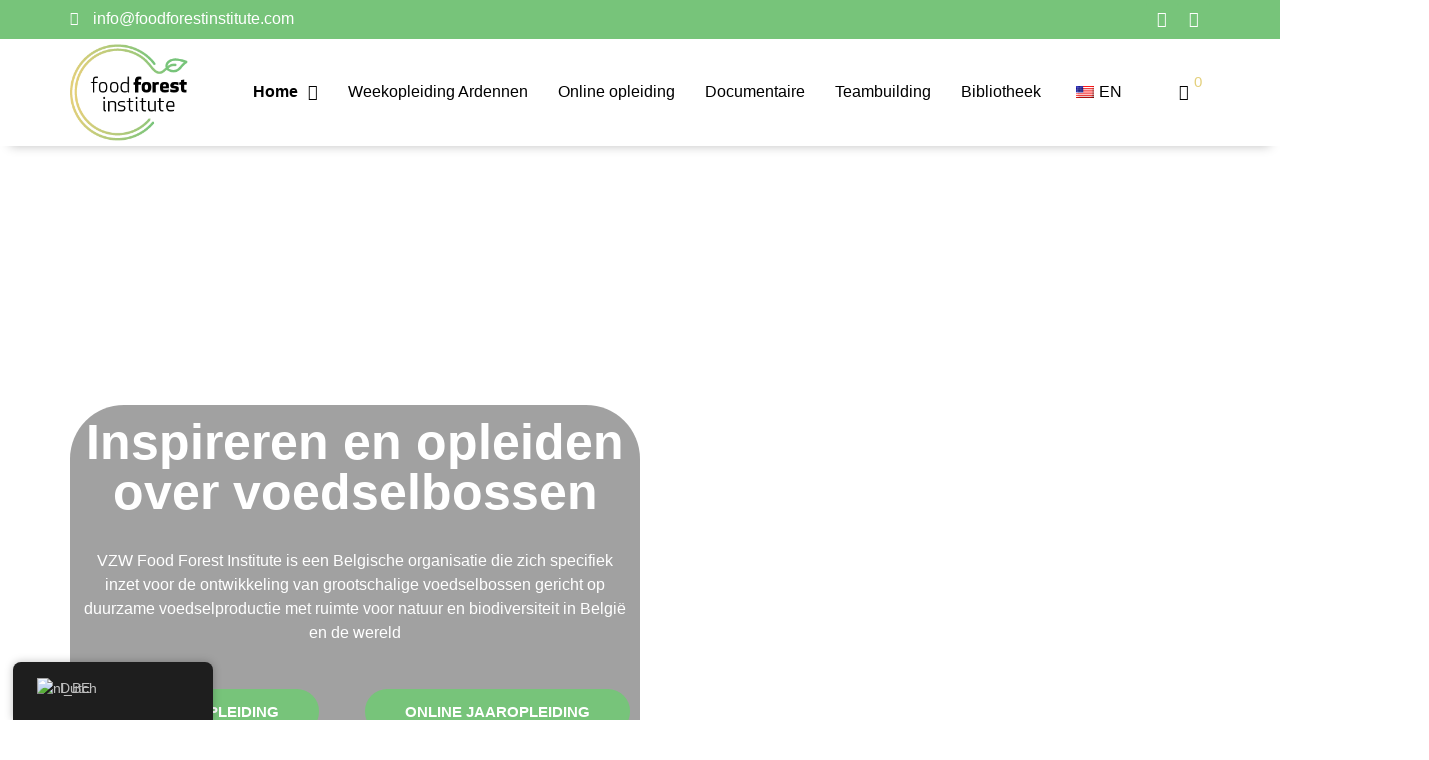

--- FILE ---
content_type: text/html; charset=UTF-8
request_url: https://foodforestinstitute.com/dutch/
body_size: 43783
content:
<!doctype html>
<html lang="nl-BE" prefix="og: https://ogp.me/ns#">
<head>
	<meta charset="UTF-8">
	<meta name="viewport" content="width=device-width, initial-scale=1">
	<link rel="profile" href="https://gmpg.org/xfn/11">
		<style>img:is([sizes="auto" i], [sizes^="auto," i]) { contain-intrinsic-size: 3000px 1500px }</style>
	
<!-- Search Engine Optimization by Rank Math - https://rankmath.com/ -->
<title>Home - Food Forest Institute</title>
<meta name="description" content="Het Food Forest Institute VZW is een Belgische organisatie die zich specifiek inzet voor de ontwikkeling van grootschalige voedselbossen."/>
<meta name="robots" content="follow, index, max-snippet:-1, max-video-preview:-1, max-image-preview:large"/>
<link rel="canonical" href="https://foodforestinstitute.com/dutch/" />
<meta property="og:locale" content="nl_BE" />
<meta property="og:type" content="website" />
<meta property="og:title" content="Home - Food Forest Institute" />
<meta property="og:description" content="Het Food Forest Institute VZW is een Belgische organisatie die zich specifiek inzet voor de ontwikkeling van grootschalige voedselbossen." />
<meta property="og:url" content="https://foodforestinstitute.com/dutch/" />
<meta property="og:site_name" content="Food Forest Institute" />
<meta property="og:updated_time" content="2025-09-09T11:24:12+02:00" />
<meta property="article:published_time" content="2021-02-04T11:44:02+02:00" />
<meta property="article:modified_time" content="2025-09-09T11:24:12+02:00" />
<meta name="twitter:card" content="summary_large_image" />
<meta name="twitter:title" content="Home - Food Forest Institute" />
<meta name="twitter:description" content="Het Food Forest Institute VZW is een Belgische organisatie die zich specifiek inzet voor de ontwikkeling van grootschalige voedselbossen." />
<meta name="twitter:label1" content="Written by" />
<meta name="twitter:data1" content="Food Forest" />
<meta name="twitter:label2" content="Time to read" />
<meta name="twitter:data2" content="4 minutes" />
<script type="application/ld+json" class="rank-math-schema">{"@context":"https://schema.org","@graph":[{"@type":"Organization","@id":"https://foodforestinstitute.com/dutch/#organization","name":"food forest intitute","url":"https://foodforestinstitute.com/dutch","logo":{"@type":"ImageObject","@id":"https://foodforestinstitute.com/dutch/#logo","url":"https://foodforestinstitute.com/wp-content/uploads/2021/02/foodforestinstitute-black-logo.png","contentUrl":"https://foodforestinstitute.com/wp-content/uploads/2021/02/foodforestinstitute-black-logo.png","caption":"food forest intitute","inLanguage":"nl-BE","width":"213","height":"164"}},{"@type":"WebSite","@id":"https://foodforestinstitute.com/dutch/#website","url":"https://foodforestinstitute.com/dutch","name":"food forest intitute","publisher":{"@id":"https://foodforestinstitute.com/dutch/#organization"},"inLanguage":"nl-BE","potentialAction":{"@type":"SearchAction","target":"https://foodforestinstitute.com/dutch/?s={search_term_string}","query-input":"required name=search_term_string"}},{"@type":"ImageObject","@id":"http://foodforestinstitute.com/wp-content/uploads/2025/07/1-724x1024.png","url":"http://foodforestinstitute.com/wp-content/uploads/2025/07/1-724x1024.png","width":"200","height":"200","inLanguage":"nl-BE"},{"@type":"WebPage","@id":"https://foodforestinstitute.com/dutch/#webpage","url":"https://foodforestinstitute.com/dutch/","name":"Home - Food Forest Institute","datePublished":"2021-02-04T11:44:02+02:00","dateModified":"2025-09-09T11:24:12+02:00","about":{"@id":"https://foodforestinstitute.com/dutch/#organization"},"isPartOf":{"@id":"https://foodforestinstitute.com/dutch/#website"},"primaryImageOfPage":{"@id":"http://foodforestinstitute.com/wp-content/uploads/2025/07/1-724x1024.png"},"inLanguage":"nl-BE"},{"@type":"Person","@id":"https://foodforestinstitute.com/dutch/author/foodforest/","name":"Food Forest","url":"https://foodforestinstitute.com/dutch/author/foodforest/","image":{"@type":"ImageObject","@id":"https://secure.gravatar.com/avatar/7de27395dfa67c31135d52fc488971e2918f8c10422b78c70e4046621061893d?s=96&amp;d=mm&amp;r=g","url":"https://secure.gravatar.com/avatar/7de27395dfa67c31135d52fc488971e2918f8c10422b78c70e4046621061893d?s=96&amp;d=mm&amp;r=g","caption":"Food Forest","inLanguage":"nl-BE"},"sameAs":["foodforest"],"worksFor":{"@id":"https://foodforestinstitute.com/dutch/#organization"}},{"@type":"Article","headline":"Home - Food Forest Institute","keywords":"food forest institute,voedselbossen,voedselbos,food forest,food forest europe","datePublished":"2021-02-04T11:44:02+02:00","dateModified":"2025-09-09T11:24:12+02:00","author":{"@id":"https://foodforestinstitute.com/dutch/author/foodforest/","name":"Food Forest"},"publisher":{"@id":"https://foodforestinstitute.com/dutch/#organization"},"description":"Het Food Forest Institute VZW is een Belgische organisatie die zich specifiek inzet voor de ontwikkeling van grootschalige voedselbossen.","name":"Home - Food Forest Institute","@id":"https://foodforestinstitute.com/dutch/#richSnippet","isPartOf":{"@id":"https://foodforestinstitute.com/dutch/#webpage"},"image":{"@id":"http://foodforestinstitute.com/wp-content/uploads/2025/07/1-724x1024.png"},"inLanguage":"nl-BE","mainEntityOfPage":{"@id":"https://foodforestinstitute.com/dutch/#webpage"}}]}</script>
<!-- /Rank Math WordPress SEO plugin -->

<link rel="alternate" type="application/rss+xml" title="Food Forest Institute &raquo; feed" href="https://foodforestinstitute.com/dutch/feed/" />
<link rel="alternate" type="application/rss+xml" title="Food Forest Institute &raquo; reactiesfeed" href="https://foodforestinstitute.com/dutch/comments/feed/" />
<script>
window._wpemojiSettings = {"baseUrl":"https:\/\/s.w.org\/images\/core\/emoji\/16.0.1\/72x72\/","ext":".png","svgUrl":"https:\/\/s.w.org\/images\/core\/emoji\/16.0.1\/svg\/","svgExt":".svg","source":{"concatemoji":"https:\/\/foodforestinstitute.com\/wp-includes\/js\/wp-emoji-release.min.js?ver=6.8.3"}};
/*! This file is auto-generated */
!function(s,n){var o,i,e;function c(e){try{var t={supportTests:e,timestamp:(new Date).valueOf()};sessionStorage.setItem(o,JSON.stringify(t))}catch(e){}}function p(e,t,n){e.clearRect(0,0,e.canvas.width,e.canvas.height),e.fillText(t,0,0);var t=new Uint32Array(e.getImageData(0,0,e.canvas.width,e.canvas.height).data),a=(e.clearRect(0,0,e.canvas.width,e.canvas.height),e.fillText(n,0,0),new Uint32Array(e.getImageData(0,0,e.canvas.width,e.canvas.height).data));return t.every(function(e,t){return e===a[t]})}function u(e,t){e.clearRect(0,0,e.canvas.width,e.canvas.height),e.fillText(t,0,0);for(var n=e.getImageData(16,16,1,1),a=0;a<n.data.length;a++)if(0!==n.data[a])return!1;return!0}function f(e,t,n,a){switch(t){case"flag":return n(e,"\ud83c\udff3\ufe0f\u200d\u26a7\ufe0f","\ud83c\udff3\ufe0f\u200b\u26a7\ufe0f")?!1:!n(e,"\ud83c\udde8\ud83c\uddf6","\ud83c\udde8\u200b\ud83c\uddf6")&&!n(e,"\ud83c\udff4\udb40\udc67\udb40\udc62\udb40\udc65\udb40\udc6e\udb40\udc67\udb40\udc7f","\ud83c\udff4\u200b\udb40\udc67\u200b\udb40\udc62\u200b\udb40\udc65\u200b\udb40\udc6e\u200b\udb40\udc67\u200b\udb40\udc7f");case"emoji":return!a(e,"\ud83e\udedf")}return!1}function g(e,t,n,a){var r="undefined"!=typeof WorkerGlobalScope&&self instanceof WorkerGlobalScope?new OffscreenCanvas(300,150):s.createElement("canvas"),o=r.getContext("2d",{willReadFrequently:!0}),i=(o.textBaseline="top",o.font="600 32px Arial",{});return e.forEach(function(e){i[e]=t(o,e,n,a)}),i}function t(e){var t=s.createElement("script");t.src=e,t.defer=!0,s.head.appendChild(t)}"undefined"!=typeof Promise&&(o="wpEmojiSettingsSupports",i=["flag","emoji"],n.supports={everything:!0,everythingExceptFlag:!0},e=new Promise(function(e){s.addEventListener("DOMContentLoaded",e,{once:!0})}),new Promise(function(t){var n=function(){try{var e=JSON.parse(sessionStorage.getItem(o));if("object"==typeof e&&"number"==typeof e.timestamp&&(new Date).valueOf()<e.timestamp+604800&&"object"==typeof e.supportTests)return e.supportTests}catch(e){}return null}();if(!n){if("undefined"!=typeof Worker&&"undefined"!=typeof OffscreenCanvas&&"undefined"!=typeof URL&&URL.createObjectURL&&"undefined"!=typeof Blob)try{var e="postMessage("+g.toString()+"("+[JSON.stringify(i),f.toString(),p.toString(),u.toString()].join(",")+"));",a=new Blob([e],{type:"text/javascript"}),r=new Worker(URL.createObjectURL(a),{name:"wpTestEmojiSupports"});return void(r.onmessage=function(e){c(n=e.data),r.terminate(),t(n)})}catch(e){}c(n=g(i,f,p,u))}t(n)}).then(function(e){for(var t in e)n.supports[t]=e[t],n.supports.everything=n.supports.everything&&n.supports[t],"flag"!==t&&(n.supports.everythingExceptFlag=n.supports.everythingExceptFlag&&n.supports[t]);n.supports.everythingExceptFlag=n.supports.everythingExceptFlag&&!n.supports.flag,n.DOMReady=!1,n.readyCallback=function(){n.DOMReady=!0}}).then(function(){return e}).then(function(){var e;n.supports.everything||(n.readyCallback(),(e=n.source||{}).concatemoji?t(e.concatemoji):e.wpemoji&&e.twemoji&&(t(e.twemoji),t(e.wpemoji)))}))}((window,document),window._wpemojiSettings);
</script>
<link rel='stylesheet' id='sbi_styles-css' href='https://foodforestinstitute.com/wp-content/plugins/instagram-feed/css/sbi-styles.min.css?ver=6.10.0' media='all' />
<style id='wp-emoji-styles-inline-css'>

	img.wp-smiley, img.emoji {
		display: inline !important;
		border: none !important;
		box-shadow: none !important;
		height: 1em !important;
		width: 1em !important;
		margin: 0 0.07em !important;
		vertical-align: -0.1em !important;
		background: none !important;
		padding: 0 !important;
	}
</style>
<link rel='stylesheet' id='jet-engine-frontend-css' href='https://foodforestinstitute.com/wp-content/plugins/jet-engine/assets/css/frontend.css?ver=3.1.0' media='all' />
<style id='global-styles-inline-css'>
:root{--wp--preset--aspect-ratio--square: 1;--wp--preset--aspect-ratio--4-3: 4/3;--wp--preset--aspect-ratio--3-4: 3/4;--wp--preset--aspect-ratio--3-2: 3/2;--wp--preset--aspect-ratio--2-3: 2/3;--wp--preset--aspect-ratio--16-9: 16/9;--wp--preset--aspect-ratio--9-16: 9/16;--wp--preset--color--black: #000000;--wp--preset--color--cyan-bluish-gray: #abb8c3;--wp--preset--color--white: #ffffff;--wp--preset--color--pale-pink: #f78da7;--wp--preset--color--vivid-red: #cf2e2e;--wp--preset--color--luminous-vivid-orange: #ff6900;--wp--preset--color--luminous-vivid-amber: #fcb900;--wp--preset--color--light-green-cyan: #7bdcb5;--wp--preset--color--vivid-green-cyan: #00d084;--wp--preset--color--pale-cyan-blue: #8ed1fc;--wp--preset--color--vivid-cyan-blue: #0693e3;--wp--preset--color--vivid-purple: #9b51e0;--wp--preset--gradient--vivid-cyan-blue-to-vivid-purple: linear-gradient(135deg,rgba(6,147,227,1) 0%,rgb(155,81,224) 100%);--wp--preset--gradient--light-green-cyan-to-vivid-green-cyan: linear-gradient(135deg,rgb(122,220,180) 0%,rgb(0,208,130) 100%);--wp--preset--gradient--luminous-vivid-amber-to-luminous-vivid-orange: linear-gradient(135deg,rgba(252,185,0,1) 0%,rgba(255,105,0,1) 100%);--wp--preset--gradient--luminous-vivid-orange-to-vivid-red: linear-gradient(135deg,rgba(255,105,0,1) 0%,rgb(207,46,46) 100%);--wp--preset--gradient--very-light-gray-to-cyan-bluish-gray: linear-gradient(135deg,rgb(238,238,238) 0%,rgb(169,184,195) 100%);--wp--preset--gradient--cool-to-warm-spectrum: linear-gradient(135deg,rgb(74,234,220) 0%,rgb(151,120,209) 20%,rgb(207,42,186) 40%,rgb(238,44,130) 60%,rgb(251,105,98) 80%,rgb(254,248,76) 100%);--wp--preset--gradient--blush-light-purple: linear-gradient(135deg,rgb(255,206,236) 0%,rgb(152,150,240) 100%);--wp--preset--gradient--blush-bordeaux: linear-gradient(135deg,rgb(254,205,165) 0%,rgb(254,45,45) 50%,rgb(107,0,62) 100%);--wp--preset--gradient--luminous-dusk: linear-gradient(135deg,rgb(255,203,112) 0%,rgb(199,81,192) 50%,rgb(65,88,208) 100%);--wp--preset--gradient--pale-ocean: linear-gradient(135deg,rgb(255,245,203) 0%,rgb(182,227,212) 50%,rgb(51,167,181) 100%);--wp--preset--gradient--electric-grass: linear-gradient(135deg,rgb(202,248,128) 0%,rgb(113,206,126) 100%);--wp--preset--gradient--midnight: linear-gradient(135deg,rgb(2,3,129) 0%,rgb(40,116,252) 100%);--wp--preset--font-size--small: 13px;--wp--preset--font-size--medium: 20px;--wp--preset--font-size--large: 36px;--wp--preset--font-size--x-large: 42px;--wp--preset--spacing--20: 0.44rem;--wp--preset--spacing--30: 0.67rem;--wp--preset--spacing--40: 1rem;--wp--preset--spacing--50: 1.5rem;--wp--preset--spacing--60: 2.25rem;--wp--preset--spacing--70: 3.38rem;--wp--preset--spacing--80: 5.06rem;--wp--preset--shadow--natural: 6px 6px 9px rgba(0, 0, 0, 0.2);--wp--preset--shadow--deep: 12px 12px 50px rgba(0, 0, 0, 0.4);--wp--preset--shadow--sharp: 6px 6px 0px rgba(0, 0, 0, 0.2);--wp--preset--shadow--outlined: 6px 6px 0px -3px rgba(255, 255, 255, 1), 6px 6px rgba(0, 0, 0, 1);--wp--preset--shadow--crisp: 6px 6px 0px rgba(0, 0, 0, 1);}:root { --wp--style--global--content-size: 800px;--wp--style--global--wide-size: 1200px; }:where(body) { margin: 0; }.wp-site-blocks > .alignleft { float: left; margin-right: 2em; }.wp-site-blocks > .alignright { float: right; margin-left: 2em; }.wp-site-blocks > .aligncenter { justify-content: center; margin-left: auto; margin-right: auto; }:where(.wp-site-blocks) > * { margin-block-start: 24px; margin-block-end: 0; }:where(.wp-site-blocks) > :first-child { margin-block-start: 0; }:where(.wp-site-blocks) > :last-child { margin-block-end: 0; }:root { --wp--style--block-gap: 24px; }:root :where(.is-layout-flow) > :first-child{margin-block-start: 0;}:root :where(.is-layout-flow) > :last-child{margin-block-end: 0;}:root :where(.is-layout-flow) > *{margin-block-start: 24px;margin-block-end: 0;}:root :where(.is-layout-constrained) > :first-child{margin-block-start: 0;}:root :where(.is-layout-constrained) > :last-child{margin-block-end: 0;}:root :where(.is-layout-constrained) > *{margin-block-start: 24px;margin-block-end: 0;}:root :where(.is-layout-flex){gap: 24px;}:root :where(.is-layout-grid){gap: 24px;}.is-layout-flow > .alignleft{float: left;margin-inline-start: 0;margin-inline-end: 2em;}.is-layout-flow > .alignright{float: right;margin-inline-start: 2em;margin-inline-end: 0;}.is-layout-flow > .aligncenter{margin-left: auto !important;margin-right: auto !important;}.is-layout-constrained > .alignleft{float: left;margin-inline-start: 0;margin-inline-end: 2em;}.is-layout-constrained > .alignright{float: right;margin-inline-start: 2em;margin-inline-end: 0;}.is-layout-constrained > .aligncenter{margin-left: auto !important;margin-right: auto !important;}.is-layout-constrained > :where(:not(.alignleft):not(.alignright):not(.alignfull)){max-width: var(--wp--style--global--content-size);margin-left: auto !important;margin-right: auto !important;}.is-layout-constrained > .alignwide{max-width: var(--wp--style--global--wide-size);}body .is-layout-flex{display: flex;}.is-layout-flex{flex-wrap: wrap;align-items: center;}.is-layout-flex > :is(*, div){margin: 0;}body .is-layout-grid{display: grid;}.is-layout-grid > :is(*, div){margin: 0;}body{padding-top: 0px;padding-right: 0px;padding-bottom: 0px;padding-left: 0px;}a:where(:not(.wp-element-button)){text-decoration: underline;}:root :where(.wp-element-button, .wp-block-button__link){background-color: #32373c;border-width: 0;color: #fff;font-family: inherit;font-size: inherit;line-height: inherit;padding: calc(0.667em + 2px) calc(1.333em + 2px);text-decoration: none;}.has-black-color{color: var(--wp--preset--color--black) !important;}.has-cyan-bluish-gray-color{color: var(--wp--preset--color--cyan-bluish-gray) !important;}.has-white-color{color: var(--wp--preset--color--white) !important;}.has-pale-pink-color{color: var(--wp--preset--color--pale-pink) !important;}.has-vivid-red-color{color: var(--wp--preset--color--vivid-red) !important;}.has-luminous-vivid-orange-color{color: var(--wp--preset--color--luminous-vivid-orange) !important;}.has-luminous-vivid-amber-color{color: var(--wp--preset--color--luminous-vivid-amber) !important;}.has-light-green-cyan-color{color: var(--wp--preset--color--light-green-cyan) !important;}.has-vivid-green-cyan-color{color: var(--wp--preset--color--vivid-green-cyan) !important;}.has-pale-cyan-blue-color{color: var(--wp--preset--color--pale-cyan-blue) !important;}.has-vivid-cyan-blue-color{color: var(--wp--preset--color--vivid-cyan-blue) !important;}.has-vivid-purple-color{color: var(--wp--preset--color--vivid-purple) !important;}.has-black-background-color{background-color: var(--wp--preset--color--black) !important;}.has-cyan-bluish-gray-background-color{background-color: var(--wp--preset--color--cyan-bluish-gray) !important;}.has-white-background-color{background-color: var(--wp--preset--color--white) !important;}.has-pale-pink-background-color{background-color: var(--wp--preset--color--pale-pink) !important;}.has-vivid-red-background-color{background-color: var(--wp--preset--color--vivid-red) !important;}.has-luminous-vivid-orange-background-color{background-color: var(--wp--preset--color--luminous-vivid-orange) !important;}.has-luminous-vivid-amber-background-color{background-color: var(--wp--preset--color--luminous-vivid-amber) !important;}.has-light-green-cyan-background-color{background-color: var(--wp--preset--color--light-green-cyan) !important;}.has-vivid-green-cyan-background-color{background-color: var(--wp--preset--color--vivid-green-cyan) !important;}.has-pale-cyan-blue-background-color{background-color: var(--wp--preset--color--pale-cyan-blue) !important;}.has-vivid-cyan-blue-background-color{background-color: var(--wp--preset--color--vivid-cyan-blue) !important;}.has-vivid-purple-background-color{background-color: var(--wp--preset--color--vivid-purple) !important;}.has-black-border-color{border-color: var(--wp--preset--color--black) !important;}.has-cyan-bluish-gray-border-color{border-color: var(--wp--preset--color--cyan-bluish-gray) !important;}.has-white-border-color{border-color: var(--wp--preset--color--white) !important;}.has-pale-pink-border-color{border-color: var(--wp--preset--color--pale-pink) !important;}.has-vivid-red-border-color{border-color: var(--wp--preset--color--vivid-red) !important;}.has-luminous-vivid-orange-border-color{border-color: var(--wp--preset--color--luminous-vivid-orange) !important;}.has-luminous-vivid-amber-border-color{border-color: var(--wp--preset--color--luminous-vivid-amber) !important;}.has-light-green-cyan-border-color{border-color: var(--wp--preset--color--light-green-cyan) !important;}.has-vivid-green-cyan-border-color{border-color: var(--wp--preset--color--vivid-green-cyan) !important;}.has-pale-cyan-blue-border-color{border-color: var(--wp--preset--color--pale-cyan-blue) !important;}.has-vivid-cyan-blue-border-color{border-color: var(--wp--preset--color--vivid-cyan-blue) !important;}.has-vivid-purple-border-color{border-color: var(--wp--preset--color--vivid-purple) !important;}.has-vivid-cyan-blue-to-vivid-purple-gradient-background{background: var(--wp--preset--gradient--vivid-cyan-blue-to-vivid-purple) !important;}.has-light-green-cyan-to-vivid-green-cyan-gradient-background{background: var(--wp--preset--gradient--light-green-cyan-to-vivid-green-cyan) !important;}.has-luminous-vivid-amber-to-luminous-vivid-orange-gradient-background{background: var(--wp--preset--gradient--luminous-vivid-amber-to-luminous-vivid-orange) !important;}.has-luminous-vivid-orange-to-vivid-red-gradient-background{background: var(--wp--preset--gradient--luminous-vivid-orange-to-vivid-red) !important;}.has-very-light-gray-to-cyan-bluish-gray-gradient-background{background: var(--wp--preset--gradient--very-light-gray-to-cyan-bluish-gray) !important;}.has-cool-to-warm-spectrum-gradient-background{background: var(--wp--preset--gradient--cool-to-warm-spectrum) !important;}.has-blush-light-purple-gradient-background{background: var(--wp--preset--gradient--blush-light-purple) !important;}.has-blush-bordeaux-gradient-background{background: var(--wp--preset--gradient--blush-bordeaux) !important;}.has-luminous-dusk-gradient-background{background: var(--wp--preset--gradient--luminous-dusk) !important;}.has-pale-ocean-gradient-background{background: var(--wp--preset--gradient--pale-ocean) !important;}.has-electric-grass-gradient-background{background: var(--wp--preset--gradient--electric-grass) !important;}.has-midnight-gradient-background{background: var(--wp--preset--gradient--midnight) !important;}.has-small-font-size{font-size: var(--wp--preset--font-size--small) !important;}.has-medium-font-size{font-size: var(--wp--preset--font-size--medium) !important;}.has-large-font-size{font-size: var(--wp--preset--font-size--large) !important;}.has-x-large-font-size{font-size: var(--wp--preset--font-size--x-large) !important;}
:root :where(.wp-block-pullquote){font-size: 1.5em;line-height: 1.6;}
</style>
<link rel='stylesheet' id='woocommerce-layout-css' href='https://foodforestinstitute.com/wp-content/plugins/woocommerce/assets/css/woocommerce-layout.css?ver=10.4.3' media='all' />
<link rel='stylesheet' id='woocommerce-smallscreen-css' href='https://foodforestinstitute.com/wp-content/plugins/woocommerce/assets/css/woocommerce-smallscreen.css?ver=10.4.3' media='only screen and (max-width: 768px)' />
<link rel='stylesheet' id='woocommerce-general-css' href='https://foodforestinstitute.com/wp-content/plugins/woocommerce/assets/css/woocommerce.css?ver=10.4.3' media='all' />
<style id='woocommerce-inline-inline-css'>
.woocommerce form .form-row .required { visibility: visible; }
</style>
<link rel='stylesheet' id='trp-floater-language-switcher-style-css' href='https://foodforestinstitute.com/wp-content/plugins/translatepress-multilingual/assets/css/trp-floater-language-switcher.css?ver=2.9.16' media='all' />
<link rel='stylesheet' id='trp-language-switcher-style-css' href='https://foodforestinstitute.com/wp-content/plugins/translatepress-multilingual/assets/css/trp-language-switcher.css?ver=2.9.16' media='all' />
<link rel='stylesheet' id='hello-elementor-css' href='https://foodforestinstitute.com/wp-content/themes/hello-elementor/style.min.css?ver=3.4.2' media='all' />
<link rel='stylesheet' id='hello-elementor-theme-style-css' href='https://foodforestinstitute.com/wp-content/themes/hello-elementor/theme.min.css?ver=3.4.2' media='all' />
<link rel='stylesheet' id='hello-elementor-header-footer-css' href='https://foodforestinstitute.com/wp-content/themes/hello-elementor/header-footer.min.css?ver=3.4.2' media='all' />
<link rel='stylesheet' id='jet-blocks-css' href='https://foodforestinstitute.com/wp-content/uploads/elementor/css/custom-jet-blocks.css?ver=1.3.5' media='all' />
<link rel='stylesheet' id='jet-elements-css' href='https://foodforestinstitute.com/wp-content/plugins/jet-elements/assets/css/jet-elements.css?ver=2.6.8' media='all' />
<link rel='stylesheet' id='jet-elements-skin-css' href='https://foodforestinstitute.com/wp-content/plugins/jet-elements/assets/css/jet-elements-skin.css?ver=2.6.8' media='all' />
<link rel='stylesheet' id='elementor-icons-css' href='https://foodforestinstitute.com/wp-content/plugins/elementor/assets/lib/eicons/css/elementor-icons.min.css?ver=5.30.0' media='all' />
<link rel='stylesheet' id='elementor-frontend-css' href='https://foodforestinstitute.com/wp-content/plugins/elementor/assets/css/frontend.min.css?ver=3.22.1' media='all' />
<link rel='stylesheet' id='swiper-css' href='https://foodforestinstitute.com/wp-content/plugins/elementor/assets/lib/swiper/v8/css/swiper.min.css?ver=8.4.5' media='all' />
<link rel='stylesheet' id='elementor-post-926-css' href='https://foodforestinstitute.com/wp-content/uploads/elementor/css/post-926.css?ver=1748881041' media='all' />
<link rel='stylesheet' id='elementor-pro-css' href='https://foodforestinstitute.com/wp-content/plugins/elementor-pro/assets/css/frontend.min.css?ver=3.22.0' media='all' />
<link rel='stylesheet' id='sbistyles-css' href='https://foodforestinstitute.com/wp-content/plugins/instagram-feed/css/sbi-styles.min.css?ver=6.10.0' media='all' />
<link rel='stylesheet' id='elementor-post-1921-css' href='https://foodforestinstitute.com/wp-content/uploads/elementor/css/post-1921.css?ver=1757409858' media='all' />
<link rel='stylesheet' id='elementor-post-1900-css' href='https://foodforestinstitute.com/wp-content/uploads/elementor/css/post-1900.css?ver=1748881042' media='all' />
<link rel='stylesheet' id='elementor-post-1960-css' href='https://foodforestinstitute.com/wp-content/uploads/elementor/css/post-1960.css?ver=1748881042' media='all' />
<link rel='stylesheet' id='jquery-lazyloadxt-spinner-css-css' href='//foodforestinstitute.com/wp-content/plugins/a3-lazy-load/assets/css/jquery.lazyloadxt.spinner.css?ver=6.8.3' media='all' />
<link rel='stylesheet' id='eael-general-css' href='https://foodforestinstitute.com/wp-content/plugins/essential-addons-for-elementor-lite/assets/front-end/css/view/general.min.css?ver=6.1.15' media='all' />
<link rel='stylesheet' id='google-fonts-1-css' href='https://fonts.googleapis.com/css?family=Roboto%3A100%2C100italic%2C200%2C200italic%2C300%2C300italic%2C400%2C400italic%2C500%2C500italic%2C600%2C600italic%2C700%2C700italic%2C800%2C800italic%2C900%2C900italic%7CRoboto+Slab%3A100%2C100italic%2C200%2C200italic%2C300%2C300italic%2C400%2C400italic%2C500%2C500italic%2C600%2C600italic%2C700%2C700italic%2C800%2C800italic%2C900%2C900italic&#038;display=auto&#038;ver=6.8.3' media='all' />
<link rel='stylesheet' id='elementor-icons-shared-0-css' href='https://foodforestinstitute.com/wp-content/plugins/elementor/assets/lib/font-awesome/css/fontawesome.min.css?ver=5.15.3' media='all' />
<link rel='stylesheet' id='elementor-icons-fa-brands-css' href='https://foodforestinstitute.com/wp-content/plugins/elementor/assets/lib/font-awesome/css/brands.min.css?ver=5.15.3' media='all' />
<link rel='stylesheet' id='elementor-icons-fa-solid-css' href='https://foodforestinstitute.com/wp-content/plugins/elementor/assets/lib/font-awesome/css/solid.min.css?ver=5.15.3' media='all' />
<link rel="preconnect" href="https://fonts.gstatic.com/" crossorigin><script src="https://foodforestinstitute.com/wp-includes/js/jquery/jquery.min.js?ver=3.7.1" id="jquery-core-js"></script>
<script src="https://foodforestinstitute.com/wp-includes/js/jquery/jquery-migrate.min.js?ver=3.4.1" id="jquery-migrate-js"></script>
<script src="https://foodforestinstitute.com/wp-content/plugins/woocommerce/assets/js/jquery-blockui/jquery.blockUI.min.js?ver=2.7.0-wc.10.4.3" id="wc-jquery-blockui-js" defer data-wp-strategy="defer"></script>
<script id="wc-add-to-cart-js-extra">
var wc_add_to_cart_params = {"ajax_url":"\/wp-admin\/admin-ajax.php","wc_ajax_url":"https:\/\/foodforestinstitute.com\/dutch\/?wc-ajax=%%endpoint%%","i18n_view_cart":"Winkelmand bekijken","cart_url":"https:\/\/foodforestinstitute.com\/dutch\/cart\/","is_cart":"","cart_redirect_after_add":"no"};
</script>
<script src="https://foodforestinstitute.com/wp-content/plugins/woocommerce/assets/js/frontend/add-to-cart.min.js?ver=10.4.3" id="wc-add-to-cart-js" defer data-wp-strategy="defer"></script>
<script src="https://foodforestinstitute.com/wp-content/plugins/woocommerce/assets/js/js-cookie/js.cookie.min.js?ver=2.1.4-wc.10.4.3" id="wc-js-cookie-js" defer data-wp-strategy="defer"></script>
<script id="woocommerce-js-extra">
var woocommerce_params = {"ajax_url":"\/wp-admin\/admin-ajax.php","wc_ajax_url":"https:\/\/foodforestinstitute.com\/dutch\/?wc-ajax=%%endpoint%%","i18n_password_show":"Wachtwoord tonen","i18n_password_hide":"Wachtwoord verbergen"};
</script>
<script src="https://foodforestinstitute.com/wp-content/plugins/woocommerce/assets/js/frontend/woocommerce.min.js?ver=10.4.3" id="woocommerce-js" defer data-wp-strategy="defer"></script>
<script src="https://foodforestinstitute.com/wp-content/plugins/translatepress-multilingual/assets/js/trp-frontend-compatibility.js?ver=2.9.16" id="trp-frontend-compatibility-js"></script>
<script id="WCPAY_ASSETS-js-extra">
var wcpayAssets = {"url":"https:\/\/foodforestinstitute.com\/wp-content\/plugins\/woocommerce-payments\/dist\/"};
</script>
<link rel="https://api.w.org/" href="https://foodforestinstitute.com/dutch/wp-json/" /><link rel="alternate" title="JSON" type="application/json" href="https://foodforestinstitute.com/dutch/wp-json/wp/v2/pages/1921" /><link rel="EditURI" type="application/rsd+xml" title="RSD" href="https://foodforestinstitute.com/xmlrpc.php?rsd" />
<meta name="generator" content="WordPress 6.8.3" />
<link rel='shortlink' href='https://foodforestinstitute.com/dutch/' />
<link rel="alternate" title="oEmbed (JSON)" type="application/json+oembed" href="https://foodforestinstitute.com/dutch/wp-json/oembed/1.0/embed?url=https%3A%2F%2Ffoodforestinstitute.com%2Fdutch%2F" />
<link rel="alternate" title="oEmbed (XML)" type="text/xml+oembed" href="https://foodforestinstitute.com/dutch/wp-json/oembed/1.0/embed?url=https%3A%2F%2Ffoodforestinstitute.com%2Fdutch%2F&#038;format=xml" />
<style type="text/css" id="simple-css-output">/* Translate press */#trp-floater-ls.trp-bottom-left { left: 1%;}.trp-language-switcher a { text-decoration: none;}.popmake-content .trp-language-switcher a { font-weight: 400;}div#as-lan-switcher { text-align: right;}.popmake-content .trp-ls-shortcode-current-language { width: 120px !important;}.popmake-content .trp-ls-shortcode-language { width: 120px !important; text-decoration: none;}.popmake-content .trp_language_switcher_shortcode { text-align: center;}@media all and (max-width:767px){div#as-lan-switcher { text-align: center;}}</style><link rel="alternate" hreflang="nl-BE" href="https://foodforestinstitute.com/dutch/"/>
<link rel="alternate" hreflang="en-US" href="https://foodforestinstitute.com/en/"/>
<link rel="alternate" hreflang="nl" href="https://foodforestinstitute.com/dutch/"/>
<link rel="alternate" hreflang="en" href="https://foodforestinstitute.com/en/"/>
	<noscript><style>.woocommerce-product-gallery{ opacity: 1 !important; }</style></noscript>
	<meta name="generator" content="Elementor 3.22.1; features: e_optimized_assets_loading, additional_custom_breakpoints; settings: css_print_method-external, google_font-enabled, font_display-auto">
<style type="text/css">.broken_link, a.broken_link {
	text-decoration: line-through;
}</style></head>
<body class="home wp-singular page-template page-template-elementor_header_footer page page-id-1921 wp-custom-logo wp-embed-responsive wp-theme-hello-elementor theme-hello-elementor woocommerce-no-js translatepress-nl_BE hello-elementor-default elementor-default elementor-template-full-width elementor-kit-926 elementor-page elementor-page-1921">


<a class="skip-link screen-reader-text" href="#content">Spring naar de inhoud</a>

		<div data-elementor-type="header" data-elementor-id="1900" class="elementor elementor-1900 elementor-location-header" data-elementor-post-type="elementor_library">
					<section class="elementor-section elementor-top-section elementor-element elementor-element-11fd374 elementor-section-content-middle elementor-hidden-phone elementor-section-boxed elementor-section-height-default elementor-section-height-default" data-id="11fd374" data-element_type="section" data-settings="{&quot;background_background&quot;:&quot;classic&quot;,&quot;jet_parallax_layout_list&quot;:[{&quot;jet_parallax_layout_image&quot;:{&quot;url&quot;:&quot;&quot;,&quot;id&quot;:&quot;&quot;,&quot;size&quot;:&quot;&quot;},&quot;_id&quot;:&quot;86c2404&quot;,&quot;jet_parallax_layout_image_tablet&quot;:{&quot;url&quot;:&quot;&quot;,&quot;id&quot;:&quot;&quot;,&quot;size&quot;:&quot;&quot;},&quot;jet_parallax_layout_image_mobile&quot;:{&quot;url&quot;:&quot;&quot;,&quot;id&quot;:&quot;&quot;,&quot;size&quot;:&quot;&quot;},&quot;jet_parallax_layout_speed&quot;:{&quot;unit&quot;:&quot;%&quot;,&quot;size&quot;:50,&quot;sizes&quot;:[]},&quot;jet_parallax_layout_type&quot;:&quot;scroll&quot;,&quot;jet_parallax_layout_direction&quot;:null,&quot;jet_parallax_layout_fx_direction&quot;:null,&quot;jet_parallax_layout_z_index&quot;:&quot;&quot;,&quot;jet_parallax_layout_bg_x&quot;:50,&quot;jet_parallax_layout_bg_x_tablet&quot;:&quot;&quot;,&quot;jet_parallax_layout_bg_x_mobile&quot;:&quot;&quot;,&quot;jet_parallax_layout_bg_y&quot;:50,&quot;jet_parallax_layout_bg_y_tablet&quot;:&quot;&quot;,&quot;jet_parallax_layout_bg_y_mobile&quot;:&quot;&quot;,&quot;jet_parallax_layout_bg_size&quot;:&quot;auto&quot;,&quot;jet_parallax_layout_bg_size_tablet&quot;:&quot;&quot;,&quot;jet_parallax_layout_bg_size_mobile&quot;:&quot;&quot;,&quot;jet_parallax_layout_animation_prop&quot;:&quot;transform&quot;,&quot;jet_parallax_layout_on&quot;:[&quot;desktop&quot;,&quot;tablet&quot;]}]}">
						<div class="elementor-container elementor-column-gap-no">
					<div class="elementor-column elementor-col-50 elementor-top-column elementor-element elementor-element-e29548f elementor-hidden-phone" data-id="e29548f" data-element_type="column">
			<div class="elementor-widget-wrap elementor-element-populated">
						<div class="elementor-element elementor-element-71edb5c elementor-widget__width-auto elementor-tablet-align-center elementor-icon-list--layout-traditional elementor-list-item-link-full_width elementor-widget elementor-widget-icon-list" data-id="71edb5c" data-element_type="widget" data-widget_type="icon-list.default">
				<div class="elementor-widget-container">
					<ul class="elementor-icon-list-items">
							<li class="elementor-icon-list-item">
											<span class="elementor-icon-list-icon">
							<i aria-hidden="true" class="fas fa-envelope"></i>						</span>
										<span class="elementor-icon-list-text">info@foodforestinstitute.com</span>
									</li>
						</ul>
				</div>
				</div>
					</div>
		</div>
				<div class="elementor-column elementor-col-50 elementor-top-column elementor-element elementor-element-f43c0a7" data-id="f43c0a7" data-element_type="column">
			<div class="elementor-widget-wrap elementor-element-populated">
						<div class="elementor-element elementor-element-a08b1b9 e-grid-align-right elementor-widget__width-auto e-grid-align-tablet-right elementor-shape-rounded elementor-grid-0 elementor-widget elementor-widget-social-icons" data-id="a08b1b9" data-element_type="widget" data-widget_type="social-icons.default">
				<div class="elementor-widget-container">
					<div class="elementor-social-icons-wrapper elementor-grid">
							<span class="elementor-grid-item">
					<a class="elementor-icon elementor-social-icon elementor-social-icon-facebook elementor-animation-shrink elementor-repeater-item-d0358f4" href="https://www.facebook.com/foodforestinstitute" target="_blank">
						<span class="elementor-screen-only">Facebook</span>
						<i class="fab fa-facebook"></i>					</a>
				</span>
							<span class="elementor-grid-item">
					<a class="elementor-icon elementor-social-icon elementor-social-icon-instagram elementor-animation-shrink elementor-repeater-item-9593cfd" href="https://www.instagram.com/thefoodforestinstitute/" target="_blank">
						<span class="elementor-screen-only">Instagram</span>
						<i class="fab fa-instagram"></i>					</a>
				</span>
					</div>
				</div>
				</div>
					</div>
		</div>
					</div>
		</section>
				<section class="jet-sticky-section elementor-section elementor-top-section elementor-element elementor-element-0a4cd95 elementor-section-content-middle elementor-reverse-mobile elementor-section-boxed elementor-section-height-default elementor-section-height-default" data-id="0a4cd95" data-element_type="section" data-settings="{&quot;sticky&quot;:&quot;top&quot;,&quot;background_background&quot;:&quot;classic&quot;,&quot;jet_parallax_layout_list&quot;:[{&quot;jet_parallax_layout_image&quot;:{&quot;url&quot;:&quot;&quot;,&quot;id&quot;:&quot;&quot;,&quot;size&quot;:&quot;&quot;},&quot;_id&quot;:&quot;2344a7d&quot;,&quot;jet_parallax_layout_image_tablet&quot;:{&quot;url&quot;:&quot;&quot;,&quot;id&quot;:&quot;&quot;,&quot;size&quot;:&quot;&quot;},&quot;jet_parallax_layout_image_mobile&quot;:{&quot;url&quot;:&quot;&quot;,&quot;id&quot;:&quot;&quot;,&quot;size&quot;:&quot;&quot;},&quot;jet_parallax_layout_speed&quot;:{&quot;unit&quot;:&quot;%&quot;,&quot;size&quot;:50,&quot;sizes&quot;:[]},&quot;jet_parallax_layout_type&quot;:&quot;scroll&quot;,&quot;jet_parallax_layout_direction&quot;:null,&quot;jet_parallax_layout_fx_direction&quot;:null,&quot;jet_parallax_layout_z_index&quot;:&quot;&quot;,&quot;jet_parallax_layout_bg_x&quot;:50,&quot;jet_parallax_layout_bg_x_tablet&quot;:&quot;&quot;,&quot;jet_parallax_layout_bg_x_mobile&quot;:&quot;&quot;,&quot;jet_parallax_layout_bg_y&quot;:50,&quot;jet_parallax_layout_bg_y_tablet&quot;:&quot;&quot;,&quot;jet_parallax_layout_bg_y_mobile&quot;:&quot;&quot;,&quot;jet_parallax_layout_bg_size&quot;:&quot;auto&quot;,&quot;jet_parallax_layout_bg_size_tablet&quot;:&quot;&quot;,&quot;jet_parallax_layout_bg_size_mobile&quot;:&quot;&quot;,&quot;jet_parallax_layout_animation_prop&quot;:&quot;transform&quot;,&quot;jet_parallax_layout_on&quot;:[&quot;desktop&quot;,&quot;tablet&quot;]}],&quot;jet_sticky_section&quot;:&quot;yes&quot;,&quot;sticky_on&quot;:[&quot;desktop&quot;,&quot;tablet&quot;],&quot;jet_sticky_section_visibility&quot;:[&quot;desktop&quot;,&quot;tablet&quot;,&quot;mobile&quot;],&quot;sticky_offset&quot;:0,&quot;sticky_effects_offset&quot;:0}">
						<div class="elementor-container elementor-column-gap-no">
					<div class="elementor-column elementor-col-33 elementor-top-column elementor-element elementor-element-c942b3d" data-id="c942b3d" data-element_type="column">
			<div class="elementor-widget-wrap elementor-element-populated">
						<div class="elementor-element elementor-element-f12fc06 elementor-widget-mobile__width-initial elementor-widget elementor-widget-jet-logo" data-id="f12fc06" data-element_type="widget" data-widget_type="jet-logo.default">
				<div class="elementor-widget-container">
			<div class="elementor-jet-logo jet-blocks"><div class="jet-logo jet-logo-type-image jet-logo-display-block">
<a href="https://foodforestinstitute.com/dutch/" class="jet-logo__link"><img src="https://foodforestinstitute.com/wp-content/uploads/2021/02/foodforestinstitute-black-logo.png" class="jet-logo__img" alt="Food Forest Institute" width="213" height="164"></a></div>
</div>		</div>
				</div>
					</div>
		</div>
				<div class="elementor-column elementor-col-33 elementor-top-column elementor-element elementor-element-54211e2" data-id="54211e2" data-element_type="column">
			<div class="elementor-widget-wrap elementor-element-populated">
						<div class="elementor-element elementor-element-1bf86ac jet-nav-align-center elementor-widget-mobile__width-initial elementor-widget elementor-widget-jet-nav-menu" data-id="1bf86ac" data-element_type="widget" data-widget_type="jet-nav-menu.default">
				<div class="elementor-widget-container">
			<nav class="jet-nav-wrap m-layout-mobile jet-mobile-menu jet-mobile-menu--right-side" data-mobile-trigger-device="mobile" data-mobile-layout="right-side">
<div class="jet-nav__mobile-trigger jet-nav-mobile-trigger-align-right">
	<span class="jet-nav__mobile-trigger-open jet-blocks-icon"><i aria-hidden="true" class="fas fa-bars"></i></span>	<span class="jet-nav__mobile-trigger-close jet-blocks-icon"><i aria-hidden="true" class="fas fa-times"></i></span></div><div class="menu-menu-container"><div class="jet-nav m-layout-mobile jet-nav--horizontal"><div class="menu-item menu-item-type-post_type menu-item-object-page menu-item-home current-menu-item page_item page-item-1921 current_page_item menu-item-has-children jet-nav__item-1951 jet-nav__item"><a href="https://foodforestinstitute.com/dutch/" class="menu-item-link menu-item-link-depth-0 menu-item-link-top"><span class="jet-nav-link-text">Home</span><div class="jet-nav-arrow"><i aria-hidden="true" class="fa fa-angle-down"></i></div></a>
<div  class="jet-nav__sub jet-nav-depth-0">
	<div class="menu-item menu-item-type-post_type menu-item-object-page jet-nav__item-1950 jet-nav__item jet-nav-item-sub"><a href="https://foodforestinstitute.com/dutch/about/" class="menu-item-link menu-item-link-depth-1 menu-item-link-sub"><span class="jet-nav-link-text">Over</span></a></div>
	<div class="menu-item menu-item-type-post_type menu-item-object-page jet-nav__item-4521 jet-nav__item jet-nav-item-sub"><a href="https://foodforestinstitute.com/dutch/subsidies/" class="menu-item-link menu-item-link-depth-1 menu-item-link-sub"><span class="jet-nav-link-text">Subsidies</span></a></div>
	<div class="menu-item menu-item-type-post_type menu-item-object-page jet-nav__item-2426 jet-nav__item jet-nav-item-sub"><a href="https://foodforestinstitute.com/dutch/news/" class="menu-item-link menu-item-link-depth-1 menu-item-link-sub"><span class="jet-nav-link-text">Nieuws</span></a></div>
	<div class="menu-item menu-item-type-post_type menu-item-object-page jet-nav__item-6396 jet-nav__item jet-nav-item-sub"><a href="https://foodforestinstitute.com/dutch/foodforward/" class="menu-item-link menu-item-link-depth-1 menu-item-link-sub"><span class="jet-nav-link-text">FoodForward</span></a></div>
	<div class="menu-item menu-item-type-post_type menu-item-object-page jet-nav__item-1944 jet-nav__item jet-nav-item-sub"><a href="https://foodforestinstitute.com/dutch/contact/" class="menu-item-link menu-item-link-depth-1 menu-item-link-sub"><span class="jet-nav-link-text">Contact</span></a></div>
</div>
</div>
<div class="menu-item menu-item-type-post_type menu-item-object-page jet-nav__item-6558 jet-nav__item"><a href="https://foodforestinstitute.com/dutch/voedselbos-ontwerpcursus/" class="menu-item-link menu-item-link-depth-0 menu-item-link-top"><span class="jet-nav-link-text">Weekopleiding Ardennen</span></a></div>
<div class="menu-item menu-item-type-custom menu-item-object-custom jet-nav__item-6544 jet-nav__item"><a href="https://foodforestcourse.com/" class="menu-item-link menu-item-link-depth-0 menu-item-link-top"><span class="jet-nav-link-text">Online opleiding</span></a></div>
<div class="menu-item menu-item-type-post_type menu-item-object-page jet-nav__item-4966 jet-nav__item"><a href="https://foodforestinstitute.com/dutch/film/" class="menu-item-link menu-item-link-depth-0 menu-item-link-top"><span class="jet-nav-link-text">Documentaire</span></a></div>
<div class="menu-item menu-item-type-post_type menu-item-object-page jet-nav__item-6820 jet-nav__item"><a href="https://foodforestinstitute.com/dutch/teambuildings/" class="menu-item-link menu-item-link-depth-0 menu-item-link-top"><span class="jet-nav-link-text">Teambuilding</span></a></div>
<div class="menu-item menu-item-type-post_type menu-item-object-page jet-nav__item-1948 jet-nav__item"><a href="https://foodforestinstitute.com/dutch/bibliotheek/" class="menu-item-link menu-item-link-depth-0 menu-item-link-top"><span class="jet-nav-link-text">Bibliotheek</span></a></div>
<div class="trp-language-switcher-container menu-item menu-item-type-post_type menu-item-object-language_switcher jet-nav__item-5722 jet-nav__item"><a href="https://foodforestinstitute.com/en/" class="menu-item-link menu-item-link-depth-0 menu-item-link-top"><span class="jet-nav-link-text"><span data-no-translation><img class="trp-flag-image" src="https://foodforestinstitute.com/wp-content/plugins/translatepress-multilingual/assets/images/flags/en_US.png" width="18" height="12" alt="en_US" title="English"><span class="trp-ls-language-name">EN</span></span></span></a></div>
<div class="jet-nav__mobile-close-btn jet-blocks-icon"><i aria-hidden="true" class="fas fa-times"></i></div></div></div></nav>		</div>
				</div>
					</div>
		</div>
				<div class="elementor-column elementor-col-33 elementor-top-column elementor-element elementor-element-15be957" data-id="15be957" data-element_type="column">
			<div class="elementor-widget-wrap elementor-element-populated">
						<div class="elementor-element elementor-element-3b502ea elementor-widget elementor-widget-jet-blocks-cart" data-id="3b502ea" data-element_type="widget" data-widget_type="jet-blocks-cart.default">
				<div class="elementor-widget-container">
			<div class="elementor-jet-blocks-cart jet-blocks"><div class="jet-blocks-cart jet-blocks-cart--dropdown-layout" data-settings="{&quot;triggerType&quot;:&quot;hover&quot;}">
	<div class="jet-blocks-cart__heading"><a href="https://foodforestinstitute.com/dutch/cart/" class="jet-blocks-cart__heading-link" title="View your shopping cart"><span class="jet-blocks-cart__icon jet-blocks-icon"><i aria-hidden="true" class="fas fa-shopping-cart"></i></span>		<span class="jet-blocks-cart__count"><span class="jet-blocks-cart__count-val">0</span></span>
		</a></div>

	<div class="jet-blocks-cart__list">
		<h4 class="jet-blocks-cart__list-title">Winkelmand</h4>	<div class="widget woocommerce widget_shopping_cart"><div class="widget_shopping_cart_content"></div></div></div>
</div></div>		</div>
				</div>
					</div>
		</div>
					</div>
		</section>
				</div>
				<div data-elementor-type="wp-page" data-elementor-id="1921" class="elementor elementor-1921" data-elementor-post-type="page">
						<section class="elementor-section elementor-top-section elementor-element elementor-element-5bc2d39 elementor-section-height-min-height elementor-section-boxed elementor-section-height-default elementor-section-items-middle" data-id="5bc2d39" data-element_type="section" data-settings="{&quot;background_background&quot;:&quot;classic&quot;,&quot;jet_parallax_layout_list&quot;:[{&quot;jet_parallax_layout_image&quot;:{&quot;url&quot;:&quot;&quot;,&quot;id&quot;:&quot;&quot;,&quot;size&quot;:&quot;&quot;},&quot;_id&quot;:&quot;8789233&quot;,&quot;jet_parallax_layout_image_tablet&quot;:{&quot;url&quot;:&quot;&quot;,&quot;id&quot;:&quot;&quot;,&quot;size&quot;:&quot;&quot;},&quot;jet_parallax_layout_image_mobile&quot;:{&quot;url&quot;:&quot;&quot;,&quot;id&quot;:&quot;&quot;,&quot;size&quot;:&quot;&quot;},&quot;jet_parallax_layout_speed&quot;:{&quot;unit&quot;:&quot;%&quot;,&quot;size&quot;:50,&quot;sizes&quot;:[]},&quot;jet_parallax_layout_type&quot;:&quot;scroll&quot;,&quot;jet_parallax_layout_direction&quot;:null,&quot;jet_parallax_layout_fx_direction&quot;:null,&quot;jet_parallax_layout_z_index&quot;:&quot;&quot;,&quot;jet_parallax_layout_bg_x&quot;:50,&quot;jet_parallax_layout_bg_x_tablet&quot;:&quot;&quot;,&quot;jet_parallax_layout_bg_x_mobile&quot;:&quot;&quot;,&quot;jet_parallax_layout_bg_y&quot;:50,&quot;jet_parallax_layout_bg_y_tablet&quot;:&quot;&quot;,&quot;jet_parallax_layout_bg_y_mobile&quot;:&quot;&quot;,&quot;jet_parallax_layout_bg_size&quot;:&quot;auto&quot;,&quot;jet_parallax_layout_bg_size_tablet&quot;:&quot;&quot;,&quot;jet_parallax_layout_bg_size_mobile&quot;:&quot;&quot;,&quot;jet_parallax_layout_animation_prop&quot;:&quot;transform&quot;,&quot;jet_parallax_layout_on&quot;:[&quot;desktop&quot;,&quot;tablet&quot;]}]}">
						<div class="elementor-container elementor-column-gap-default">
					<div class="elementor-column elementor-col-50 elementor-top-column elementor-element elementor-element-ab0747c" data-id="ab0747c" data-element_type="column" data-settings="{&quot;background_background&quot;:&quot;classic&quot;}">
			<div class="elementor-widget-wrap elementor-element-populated">
						<div class="elementor-element elementor-element-531b94c elementor-widget elementor-widget-heading" data-id="531b94c" data-element_type="widget" data-widget_type="heading.default">
				<div class="elementor-widget-container">
			<h4 class="elementor-heading-title elementor-size-default">Inspireren en opleiden over voedselbossen</h4>		</div>
				</div>
				<div class="elementor-element elementor-element-57fadf5 elementor-hidden-phone elementor-widget elementor-widget-text-editor" data-id="57fadf5" data-element_type="widget" data-widget_type="text-editor.default">
				<div class="elementor-widget-container">
							<p>VZW Food Forest Institute is een Belgische organisatie die zich specifiek inzet voor de ontwikkeling van grootschalige voedselbossen gericht op duurzame voedselproductie met ruimte voor natuur en biodiversiteit in België en de wereld</p>						</div>
				</div>
				<section class="elementor-section elementor-inner-section elementor-element elementor-element-758dfad elementor-section-boxed elementor-section-height-default elementor-section-height-default" data-id="758dfad" data-element_type="section" data-settings="{&quot;jet_parallax_layout_list&quot;:[]}">
						<div class="elementor-container elementor-column-gap-default">
					<div class="elementor-column elementor-col-50 elementor-inner-column elementor-element elementor-element-fae1891" data-id="fae1891" data-element_type="column">
			<div class="elementor-widget-wrap elementor-element-populated">
						<div class="elementor-element elementor-element-5b9841d elementor-widget__width-inherit elementor-align-center elementor-widget elementor-widget-button" data-id="5b9841d" data-element_type="widget" data-widget_type="button.default">
				<div class="elementor-widget-container">
					<div class="elementor-button-wrapper">
			<a class="elementor-button elementor-button-link elementor-size-sm elementor-animation-shrink" href="https://foodforestinstitute.com/dutch/voedselbos-ontwerpcursus/">
						<span class="elementor-button-content-wrapper">
									<span class="elementor-button-text">Week opleiding</span>
					</span>
					</a>
		</div>
				</div>
				</div>
					</div>
		</div>
				<div class="elementor-column elementor-col-50 elementor-inner-column elementor-element elementor-element-9315dfd" data-id="9315dfd" data-element_type="column">
			<div class="elementor-widget-wrap elementor-element-populated">
						<div class="elementor-element elementor-element-ceed319 elementor-widget__width-inherit elementor-align-center elementor-widget elementor-widget-button" data-id="ceed319" data-element_type="widget" data-widget_type="button.default">
				<div class="elementor-widget-container">
					<div class="elementor-button-wrapper">
			<a class="elementor-button elementor-button-link elementor-size-sm elementor-animation-shrink" href="http://www.foodforestcourse.com" target="_blank" rel="noopener">
						<span class="elementor-button-content-wrapper">
									<span class="elementor-button-text">Online jaaropleiding</span>
					</span>
					</a>
		</div>
				</div>
				</div>
					</div>
		</div>
					</div>
		</section>
				<section class="elementor-section elementor-inner-section elementor-element elementor-element-2325b5e elementor-section-boxed elementor-section-height-default elementor-section-height-default" data-id="2325b5e" data-element_type="section" data-settings="{&quot;jet_parallax_layout_list&quot;:[]}">
						<div class="elementor-container elementor-column-gap-default">
					<div class="elementor-column elementor-col-100 elementor-inner-column elementor-element elementor-element-d3ae11d" data-id="d3ae11d" data-element_type="column">
			<div class="elementor-widget-wrap">
							</div>
		</div>
					</div>
		</section>
					</div>
		</div>
				<div class="elementor-column elementor-col-50 elementor-top-column elementor-element elementor-element-1020efc elementor-hidden-phone" data-id="1020efc" data-element_type="column">
			<div class="elementor-widget-wrap">
							</div>
		</div>
					</div>
		</section>
				<section class="elementor-section elementor-top-section elementor-element elementor-element-e1b390a elementor-section-boxed elementor-section-height-default elementor-section-height-default" data-id="e1b390a" data-element_type="section" data-settings="{&quot;jet_parallax_layout_list&quot;:[{&quot;jet_parallax_layout_image&quot;:{&quot;url&quot;:&quot;&quot;,&quot;id&quot;:&quot;&quot;,&quot;size&quot;:&quot;&quot;},&quot;_id&quot;:&quot;77b0c87&quot;,&quot;jet_parallax_layout_image_tablet&quot;:{&quot;url&quot;:&quot;&quot;,&quot;id&quot;:&quot;&quot;,&quot;size&quot;:&quot;&quot;},&quot;jet_parallax_layout_image_mobile&quot;:{&quot;url&quot;:&quot;&quot;,&quot;id&quot;:&quot;&quot;,&quot;size&quot;:&quot;&quot;},&quot;jet_parallax_layout_speed&quot;:{&quot;unit&quot;:&quot;%&quot;,&quot;size&quot;:50,&quot;sizes&quot;:[]},&quot;jet_parallax_layout_type&quot;:&quot;scroll&quot;,&quot;jet_parallax_layout_direction&quot;:null,&quot;jet_parallax_layout_fx_direction&quot;:null,&quot;jet_parallax_layout_z_index&quot;:&quot;&quot;,&quot;jet_parallax_layout_bg_x&quot;:50,&quot;jet_parallax_layout_bg_x_tablet&quot;:&quot;&quot;,&quot;jet_parallax_layout_bg_x_mobile&quot;:&quot;&quot;,&quot;jet_parallax_layout_bg_y&quot;:50,&quot;jet_parallax_layout_bg_y_tablet&quot;:&quot;&quot;,&quot;jet_parallax_layout_bg_y_mobile&quot;:&quot;&quot;,&quot;jet_parallax_layout_bg_size&quot;:&quot;auto&quot;,&quot;jet_parallax_layout_bg_size_tablet&quot;:&quot;&quot;,&quot;jet_parallax_layout_bg_size_mobile&quot;:&quot;&quot;,&quot;jet_parallax_layout_animation_prop&quot;:&quot;transform&quot;,&quot;jet_parallax_layout_on&quot;:[&quot;desktop&quot;,&quot;tablet&quot;]}]}">
						<div class="elementor-container elementor-column-gap-default">
					<div class="elementor-column elementor-col-100 elementor-top-column elementor-element elementor-element-41bd546" data-id="41bd546" data-element_type="column">
			<div class="elementor-widget-wrap elementor-element-populated">
						<div class="elementor-element elementor-element-c57fd2c elementor-widget elementor-widget-heading" data-id="c57fd2c" data-element_type="widget" data-widget_type="heading.default">
				<div class="elementor-widget-container">
			<h2 class="elementor-heading-title elementor-size-default">Schrijf je nu in</h2>		</div>
				</div>
				<div class="elementor-element elementor-element-16db872 elementor-widget elementor-widget-heading" data-id="16db872" data-element_type="widget" data-widget_type="heading.default">
				<div class="elementor-widget-container">
			<h1 class="elementor-heading-title elementor-size-default">Voedselbos Festival - 13 september (UITVERKOCHT)</h1>		</div>
				</div>
				<section class="elementor-section elementor-inner-section elementor-element elementor-element-acfa24e elementor-section-boxed elementor-section-height-default elementor-section-height-default" data-id="acfa24e" data-element_type="section" data-settings="{&quot;jet_parallax_layout_list&quot;:[]}">
						<div class="elementor-container elementor-column-gap-default">
					<div class="elementor-column elementor-col-50 elementor-inner-column elementor-element elementor-element-6c749cc" data-id="6c749cc" data-element_type="column">
			<div class="elementor-widget-wrap elementor-element-populated">
						<div class="elementor-element elementor-element-82f6a12 elementor-widget elementor-widget-image" data-id="82f6a12" data-element_type="widget" data-widget_type="image.default">
				<div class="elementor-widget-container">
													<img fetchpriority="high" decoding="async" width="724" height="1024" src="//foodforestinstitute.com/wp-content/plugins/a3-lazy-load/assets/images/lazy_placeholder.gif" data-lazy-type="image" data-src="https://foodforestinstitute.com/wp-content/uploads/2025/07/1-724x1024.png" class="lazy lazy-hidden attachment-large size-large wp-image-6931" alt="" srcset="" data-srcset="https://foodforestinstitute.com/wp-content/uploads/2025/07/1-724x1024.png 724w, https://foodforestinstitute.com/wp-content/uploads/2025/07/1-212x300.png 212w, https://foodforestinstitute.com/wp-content/uploads/2025/07/1-768x1086.png 768w, https://foodforestinstitute.com/wp-content/uploads/2025/07/1-1086x1536.png 1086w, https://foodforestinstitute.com/wp-content/uploads/2025/07/1-8x12.png 8w, https://foodforestinstitute.com/wp-content/uploads/2025/07/1-600x849.png 600w, https://foodforestinstitute.com/wp-content/uploads/2025/07/1.png 1414w" sizes="(max-width: 724px) 100vw, 724px" /><noscript><img fetchpriority="high" decoding="async" width="724" height="1024" src="https://foodforestinstitute.com/wp-content/uploads/2025/07/1-724x1024.png" class="attachment-large size-large wp-image-6931" alt="" srcset="https://foodforestinstitute.com/wp-content/uploads/2025/07/1-724x1024.png 724w, https://foodforestinstitute.com/wp-content/uploads/2025/07/1-212x300.png 212w, https://foodforestinstitute.com/wp-content/uploads/2025/07/1-768x1086.png 768w, https://foodforestinstitute.com/wp-content/uploads/2025/07/1-1086x1536.png 1086w, https://foodforestinstitute.com/wp-content/uploads/2025/07/1-8x12.png 8w, https://foodforestinstitute.com/wp-content/uploads/2025/07/1-600x849.png 600w, https://foodforestinstitute.com/wp-content/uploads/2025/07/1.png 1414w" sizes="(max-width: 724px) 100vw, 724px" /></noscript>													</div>
				</div>
					</div>
		</div>
				<div class="elementor-column elementor-col-50 elementor-inner-column elementor-element elementor-element-e822cf6" data-id="e822cf6" data-element_type="column">
			<div class="elementor-widget-wrap elementor-element-populated">
						<div class="elementor-element elementor-element-ea35f52 elementor-widget elementor-widget-image" data-id="ea35f52" data-element_type="widget" data-widget_type="image.default">
				<div class="elementor-widget-container">
													<img loading="lazy" decoding="async" width="724" height="1024" src="//foodforestinstitute.com/wp-content/plugins/a3-lazy-load/assets/images/lazy_placeholder.gif" data-lazy-type="image" data-src="https://foodforestinstitute.com/wp-content/uploads/2025/07/Voedselbos-Festival-Food-Forest-Institute-724x1024.jpg" class="lazy lazy-hidden attachment-large size-large wp-image-6991" alt="" srcset="" data-srcset="https://foodforestinstitute.com/wp-content/uploads/2025/07/Voedselbos-Festival-Food-Forest-Institute-724x1024.jpg 724w, https://foodforestinstitute.com/wp-content/uploads/2025/07/Voedselbos-Festival-Food-Forest-Institute-212x300.jpg 212w, https://foodforestinstitute.com/wp-content/uploads/2025/07/Voedselbos-Festival-Food-Forest-Institute-768x1086.jpg 768w, https://foodforestinstitute.com/wp-content/uploads/2025/07/Voedselbos-Festival-Food-Forest-Institute-1086x1536.jpg 1086w, https://foodforestinstitute.com/wp-content/uploads/2025/07/Voedselbos-Festival-Food-Forest-Institute-8x12.jpg 8w, https://foodforestinstitute.com/wp-content/uploads/2025/07/Voedselbos-Festival-Food-Forest-Institute-600x849.jpg 600w, https://foodforestinstitute.com/wp-content/uploads/2025/07/Voedselbos-Festival-Food-Forest-Institute.jpg 1414w" sizes="(max-width: 724px) 100vw, 724px" /><noscript><img loading="lazy" decoding="async" width="724" height="1024" src="https://foodforestinstitute.com/wp-content/uploads/2025/07/Voedselbos-Festival-Food-Forest-Institute-724x1024.jpg" class="attachment-large size-large wp-image-6991" alt="" srcset="https://foodforestinstitute.com/wp-content/uploads/2025/07/Voedselbos-Festival-Food-Forest-Institute-724x1024.jpg 724w, https://foodforestinstitute.com/wp-content/uploads/2025/07/Voedselbos-Festival-Food-Forest-Institute-212x300.jpg 212w, https://foodforestinstitute.com/wp-content/uploads/2025/07/Voedselbos-Festival-Food-Forest-Institute-768x1086.jpg 768w, https://foodforestinstitute.com/wp-content/uploads/2025/07/Voedselbos-Festival-Food-Forest-Institute-1086x1536.jpg 1086w, https://foodforestinstitute.com/wp-content/uploads/2025/07/Voedselbos-Festival-Food-Forest-Institute-8x12.jpg 8w, https://foodforestinstitute.com/wp-content/uploads/2025/07/Voedselbos-Festival-Food-Forest-Institute-600x849.jpg 600w, https://foodforestinstitute.com/wp-content/uploads/2025/07/Voedselbos-Festival-Food-Forest-Institute.jpg 1414w" sizes="(max-width: 724px) 100vw, 724px" /></noscript>													</div>
				</div>
					</div>
		</div>
					</div>
		</section>
				<div class="elementor-element elementor-element-629fc94 elementor-widget elementor-widget-text-editor" data-id="629fc94" data-element_type="widget" data-widget_type="text-editor.default">
				<div class="elementor-widget-container">
							<p>We heten je van harte welkom op het <b>Voedselbos Festival</b></p>
<p>De voedselbossigste dag van het jaar met inspirerende sprekers, workshops, lekker voedselbos eten en live muziek.</p>
<p>Laat je verrassen door Wouter van Eck (Nederland), Diderik Clarebout, Louis De Jaeger, Lieve Ferdinande, Els Martens, Pomko, Michèle Vanscheewyck, Ellen Blomaert, Stijn Dutry, Carlos Roelens, Marc Galle, Piet Moerman en Jos Debouvere.</p>
<p>Inclusief een rondleiding in een van de grootste en oudste voedselbossen van het land: De Woudezel.</p>
<p><strong>Wanneer?</strong> 13 september van 10u-20u (+ afterparty)</p>
<p><strong>Waar?</strong> Voedselbos De Woudezel bij Diksmuide&nbsp;</p>
<p><strong>Overnachten?</strong> Kan op hotel in Diksmuide of je mag je tent meenemen en je kan op 13 september kamperen op De Woudezel zelf.</p>
<p><strong>Prijs</strong>: €99 inclusief volledig programma, rondleiding, licht middag- en avondmaal, optredens &#8217;s avonds en optioneel een plek voor je tent om te overnachten</p>						</div>
				</div>
				<div class="elementor-element elementor-element-e964238 elementor-widget__width-inherit elementor-align-center elementor-widget elementor-widget-button" data-id="e964238" data-element_type="widget" data-widget_type="button.default">
				<div class="elementor-widget-container">
					<div class="elementor-button-wrapper">
			<a class="elementor-button elementor-button-link elementor-size-sm elementor-animation-shrink" href="https://foodforestinstitute.com/product/voedselbosfestival/">
						<span class="elementor-button-content-wrapper">
									<span class="elementor-button-text">Schrijf je hier in</span>
					</span>
					</a>
		</div>
				</div>
				</div>
					</div>
		</div>
					</div>
		</section>
				<section class="elementor-section elementor-top-section elementor-element elementor-element-67382c7 elementor-section-height-min-height animated-slow elementor-section-boxed elementor-section-height-default elementor-section-items-middle" data-id="67382c7" data-element_type="section" data-settings="{&quot;background_background&quot;:&quot;classic&quot;,&quot;jet_parallax_layout_list&quot;:[{&quot;jet_parallax_layout_image&quot;:{&quot;url&quot;:&quot;&quot;,&quot;id&quot;:&quot;&quot;,&quot;size&quot;:&quot;&quot;},&quot;_id&quot;:&quot;cfe092f&quot;,&quot;jet_parallax_layout_image_tablet&quot;:{&quot;url&quot;:&quot;&quot;,&quot;id&quot;:&quot;&quot;,&quot;size&quot;:&quot;&quot;},&quot;jet_parallax_layout_image_mobile&quot;:{&quot;url&quot;:&quot;&quot;,&quot;id&quot;:&quot;&quot;,&quot;size&quot;:&quot;&quot;},&quot;jet_parallax_layout_speed&quot;:{&quot;unit&quot;:&quot;%&quot;,&quot;size&quot;:50,&quot;sizes&quot;:[]},&quot;jet_parallax_layout_type&quot;:&quot;scroll&quot;,&quot;jet_parallax_layout_direction&quot;:null,&quot;jet_parallax_layout_fx_direction&quot;:null,&quot;jet_parallax_layout_z_index&quot;:&quot;&quot;,&quot;jet_parallax_layout_bg_x&quot;:50,&quot;jet_parallax_layout_bg_x_tablet&quot;:&quot;&quot;,&quot;jet_parallax_layout_bg_x_mobile&quot;:&quot;&quot;,&quot;jet_parallax_layout_bg_y&quot;:50,&quot;jet_parallax_layout_bg_y_tablet&quot;:&quot;&quot;,&quot;jet_parallax_layout_bg_y_mobile&quot;:&quot;&quot;,&quot;jet_parallax_layout_bg_size&quot;:&quot;auto&quot;,&quot;jet_parallax_layout_bg_size_tablet&quot;:&quot;&quot;,&quot;jet_parallax_layout_bg_size_mobile&quot;:&quot;&quot;,&quot;jet_parallax_layout_animation_prop&quot;:&quot;transform&quot;,&quot;jet_parallax_layout_on&quot;:[&quot;desktop&quot;,&quot;tablet&quot;]}],&quot;animation&quot;:&quot;none&quot;,&quot;animation_delay&quot;:500}">
						<div class="elementor-container elementor-column-gap-default">
					<div class="elementor-column elementor-col-100 elementor-top-column elementor-element elementor-element-13760d3" data-id="13760d3" data-element_type="column" data-settings="{&quot;background_background&quot;:&quot;classic&quot;}">
			<div class="elementor-widget-wrap elementor-element-populated">
						<section class="elementor-section elementor-inner-section elementor-element elementor-element-1531c08 elementor-hidden-desktop elementor-hidden-tablet elementor-hidden-mobile elementor-section-boxed elementor-section-height-default elementor-section-height-default" data-id="1531c08" data-element_type="section" data-settings="{&quot;jet_parallax_layout_list&quot;:[]}">
						<div class="elementor-container elementor-column-gap-default">
					<div class="elementor-column elementor-col-100 elementor-inner-column elementor-element elementor-element-c952884" data-id="c952884" data-element_type="column">
			<div class="elementor-widget-wrap elementor-element-populated">
						<div class="elementor-element elementor-element-7bd6bcc elementor-widget elementor-widget-heading" data-id="7bd6bcc" data-element_type="widget" data-widget_type="heading.default">
				<div class="elementor-widget-container">
			<h2 class="elementor-heading-title elementor-size-default">In een groep groeien tot voedselbos ontwerper tijdens een intensieve deepdive week</h2>		</div>
				</div>
				<div class="elementor-element elementor-element-7b51620 elementor-widget elementor-widget-heading" data-id="7b51620" data-element_type="widget" data-widget_type="heading.default">
				<div class="elementor-widget-container">
			<h1 class="elementor-heading-title elementor-size-default">All-in weekopleiding voedselbos design</h1>		</div>
				</div>
				<div class="elementor-element elementor-element-03406ef elementor-widget elementor-widget-image" data-id="03406ef" data-element_type="widget" data-widget_type="image.default">
				<div class="elementor-widget-container">
													<img loading="lazy" decoding="async" width="1920" height="1080" src="//foodforestinstitute.com/wp-content/plugins/a3-lazy-load/assets/images/lazy_placeholder.gif" data-lazy-type="image" data-src="https://foodforestinstitute.com/wp-content/uploads/2023/05/facebook-event-banner-september-2023-kopieren.jpg" class="lazy lazy-hidden attachment-full size-full wp-image-6379" alt="" srcset="" data-srcset="https://foodforestinstitute.com/wp-content/uploads/2023/05/facebook-event-banner-september-2023-kopieren.jpg 1920w, https://foodforestinstitute.com/wp-content/uploads/2023/05/facebook-event-banner-september-2023-kopieren-300x169.jpg 300w, https://foodforestinstitute.com/wp-content/uploads/2023/05/facebook-event-banner-september-2023-kopieren-1024x576.jpg 1024w, https://foodforestinstitute.com/wp-content/uploads/2023/05/facebook-event-banner-september-2023-kopieren-768x432.jpg 768w, https://foodforestinstitute.com/wp-content/uploads/2023/05/facebook-event-banner-september-2023-kopieren-1536x864.jpg 1536w, https://foodforestinstitute.com/wp-content/uploads/2023/05/facebook-event-banner-september-2023-kopieren-18x10.jpg 18w, https://foodforestinstitute.com/wp-content/uploads/2023/05/facebook-event-banner-september-2023-kopieren-600x338.jpg 600w" sizes="(max-width: 1920px) 100vw, 1920px" /><noscript><img loading="lazy" decoding="async" width="1920" height="1080" src="https://foodforestinstitute.com/wp-content/uploads/2023/05/facebook-event-banner-september-2023-kopieren.jpg" class="attachment-full size-full wp-image-6379" alt="" srcset="https://foodforestinstitute.com/wp-content/uploads/2023/05/facebook-event-banner-september-2023-kopieren.jpg 1920w, https://foodforestinstitute.com/wp-content/uploads/2023/05/facebook-event-banner-september-2023-kopieren-300x169.jpg 300w, https://foodforestinstitute.com/wp-content/uploads/2023/05/facebook-event-banner-september-2023-kopieren-1024x576.jpg 1024w, https://foodforestinstitute.com/wp-content/uploads/2023/05/facebook-event-banner-september-2023-kopieren-768x432.jpg 768w, https://foodforestinstitute.com/wp-content/uploads/2023/05/facebook-event-banner-september-2023-kopieren-1536x864.jpg 1536w, https://foodforestinstitute.com/wp-content/uploads/2023/05/facebook-event-banner-september-2023-kopieren-18x10.jpg 18w, https://foodforestinstitute.com/wp-content/uploads/2023/05/facebook-event-banner-september-2023-kopieren-600x338.jpg 600w" sizes="(max-width: 1920px) 100vw, 1920px" /></noscript>													</div>
				</div>
				<div class="elementor-element elementor-element-b8b6b57 elementor-align-center elementor-widget elementor-widget-button" data-id="b8b6b57" data-element_type="widget" data-widget_type="button.default">
				<div class="elementor-widget-container">
					<div class="elementor-button-wrapper">
			<a class="elementor-button elementor-button-link elementor-size-sm" href="https://foodforestinstitute.com/online-opleiding/">
						<span class="elementor-button-content-wrapper">
									<span class="elementor-button-text">Schrijf je in voor de weekopleiding</span>
					</span>
					</a>
		</div>
				</div>
				</div>
				<div class="elementor-element elementor-element-a1d3a95 elementor-widget elementor-widget-spacer" data-id="a1d3a95" data-element_type="widget" data-widget_type="spacer.default">
				<div class="elementor-widget-container">
					<div class="elementor-spacer">
			<div class="elementor-spacer-inner"></div>
		</div>
				</div>
				</div>
				<div class="elementor-element elementor-element-8a3b6c2 elementor-widget elementor-widget-spacer" data-id="8a3b6c2" data-element_type="widget" data-widget_type="spacer.default">
				<div class="elementor-widget-container">
					<div class="elementor-spacer">
			<div class="elementor-spacer-inner"></div>
		</div>
				</div>
				</div>
					</div>
		</div>
					</div>
		</section>
				<section class="elementor-section elementor-inner-section elementor-element elementor-element-1663a48 elementor-hidden-desktop elementor-hidden-tablet elementor-hidden-mobile elementor-section-boxed elementor-section-height-default elementor-section-height-default" data-id="1663a48" data-element_type="section" data-settings="{&quot;jet_parallax_layout_list&quot;:[]}">
						<div class="elementor-container elementor-column-gap-default">
					<div class="elementor-column elementor-col-100 elementor-inner-column elementor-element elementor-element-1a7b855" data-id="1a7b855" data-element_type="column">
			<div class="elementor-widget-wrap elementor-element-populated">
						<div class="elementor-element elementor-element-06e37a1 elementor-widget elementor-widget-heading" data-id="06e37a1" data-element_type="widget" data-widget_type="heading.default">
				<div class="elementor-widget-container">
			<h2 class="elementor-heading-title elementor-size-default">Word professioneel voedselbos ontwerper</h2>		</div>
				</div>
				<div class="elementor-element elementor-element-f76e59d elementor-widget elementor-widget-heading" data-id="f76e59d" data-element_type="widget" data-widget_type="heading.default">
				<div class="elementor-widget-container">
			<h1 class="elementor-heading-title elementor-size-default">Online jaaropleiding voedselbos design</h1>		</div>
				</div>
				<div class="elementor-element elementor-element-54022b4 elementor-widget elementor-widget-image" data-id="54022b4" data-element_type="widget" data-widget_type="image.default">
				<div class="elementor-widget-container">
													<img loading="lazy" decoding="async" width="3340" height="1874" src="//foodforestinstitute.com/wp-content/plugins/a3-lazy-load/assets/images/lazy_placeholder.gif" data-lazy-type="image" data-src="https://foodforestinstitute.com/wp-content/uploads/2022/10/Foodforest-online-course.png" class="lazy lazy-hidden attachment-full size-full wp-image-5668" alt="" srcset="" data-srcset="https://foodforestinstitute.com/wp-content/uploads/2022/10/Foodforest-online-course.png 3340w, https://foodforestinstitute.com/wp-content/uploads/2022/10/Foodforest-online-course-300x168.png 300w, https://foodforestinstitute.com/wp-content/uploads/2022/10/Foodforest-online-course-1024x575.png 1024w, https://foodforestinstitute.com/wp-content/uploads/2022/10/Foodforest-online-course-768x431.png 768w, https://foodforestinstitute.com/wp-content/uploads/2022/10/Foodforest-online-course-1536x862.png 1536w, https://foodforestinstitute.com/wp-content/uploads/2022/10/Foodforest-online-course-2048x1149.png 2048w, https://foodforestinstitute.com/wp-content/uploads/2022/10/Foodforest-online-course-600x337.png 600w" sizes="(max-width: 3340px) 100vw, 3340px" /><noscript><img loading="lazy" decoding="async" width="3340" height="1874" src="https://foodforestinstitute.com/wp-content/uploads/2022/10/Foodforest-online-course.png" class="attachment-full size-full wp-image-5668" alt="" srcset="https://foodforestinstitute.com/wp-content/uploads/2022/10/Foodforest-online-course.png 3340w, https://foodforestinstitute.com/wp-content/uploads/2022/10/Foodforest-online-course-300x168.png 300w, https://foodforestinstitute.com/wp-content/uploads/2022/10/Foodforest-online-course-1024x575.png 1024w, https://foodforestinstitute.com/wp-content/uploads/2022/10/Foodforest-online-course-768x431.png 768w, https://foodforestinstitute.com/wp-content/uploads/2022/10/Foodforest-online-course-1536x862.png 1536w, https://foodforestinstitute.com/wp-content/uploads/2022/10/Foodforest-online-course-2048x1149.png 2048w, https://foodforestinstitute.com/wp-content/uploads/2022/10/Foodforest-online-course-600x337.png 600w" sizes="(max-width: 3340px) 100vw, 3340px" /></noscript>													</div>
				</div>
				<div class="elementor-element elementor-element-209cf10 elementor-widget elementor-widget-text-editor" data-id="209cf10" data-element_type="widget" data-widget_type="text-editor.default">
				<div class="elementor-widget-container">
							<p>Laat je onderdompelen in de wereld van voedselbossen. </p><p>Leer hoe je zelf je voedselbos ontwerpt en wat hier allemaal bij komt te kijken. </p>						</div>
				</div>
				<div class="elementor-element elementor-element-31035e8 elementor-align-center elementor-widget elementor-widget-button" data-id="31035e8" data-element_type="widget" data-widget_type="button.default">
				<div class="elementor-widget-container">
					<div class="elementor-button-wrapper">
			<a class="elementor-button elementor-button-link elementor-size-sm" href="https://foodforestinstitute.com/online-opleiding/">
						<span class="elementor-button-content-wrapper">
									<span class="elementor-button-text">Schrijf je in voor de jaaropleiding</span>
					</span>
					</a>
		</div>
				</div>
				</div>
				<div class="elementor-element elementor-element-ebf5f3f elementor-widget elementor-widget-spacer" data-id="ebf5f3f" data-element_type="widget" data-widget_type="spacer.default">
				<div class="elementor-widget-container">
					<div class="elementor-spacer">
			<div class="elementor-spacer-inner"></div>
		</div>
				</div>
				</div>
				<div class="elementor-element elementor-element-29531be elementor-widget elementor-widget-spacer" data-id="29531be" data-element_type="widget" data-widget_type="spacer.default">
				<div class="elementor-widget-container">
					<div class="elementor-spacer">
			<div class="elementor-spacer-inner"></div>
		</div>
				</div>
				</div>
					</div>
		</div>
					</div>
		</section>
				<div class="elementor-element elementor-element-dd28b63 elementor-widget elementor-widget-heading" data-id="dd28b63" data-element_type="widget" data-widget_type="heading.default">
				<div class="elementor-widget-container">
			<h2 class="elementor-heading-title elementor-size-default">Laat je inspireren</h2>		</div>
				</div>
				<div class="elementor-element elementor-element-857e03e elementor-widget elementor-widget-heading" data-id="857e03e" data-element_type="widget" data-widget_type="heading.default">
				<div class="elementor-widget-container">
			<h1 class="elementor-heading-title elementor-size-default">Voedselbos Documentaire</h1>		</div>
				</div>
				<section class="elementor-section elementor-inner-section elementor-element elementor-element-9eaf696 elementor-section-boxed elementor-section-height-default elementor-section-height-default" data-id="9eaf696" data-element_type="section" data-settings="{&quot;jet_parallax_layout_list&quot;:[]}">
						<div class="elementor-container elementor-column-gap-default">
					<div class="elementor-column elementor-col-50 elementor-inner-column elementor-element elementor-element-7fd997d" data-id="7fd997d" data-element_type="column">
			<div class="elementor-widget-wrap elementor-element-populated">
						<div class="elementor-element elementor-element-5d549e5 elementor-widget elementor-widget-image" data-id="5d549e5" data-element_type="widget" data-widget_type="image.default">
				<div class="elementor-widget-container">
													<img loading="lazy" decoding="async" width="768" height="628" src="//foodforestinstitute.com/wp-content/plugins/a3-lazy-load/assets/images/lazy_placeholder.gif" data-lazy-type="image" data-src="https://foodforestinstitute.com/wp-content/uploads/2022/03/Schermafbeelding-2022-03-16-om-17.10.58-768x628.png" class="lazy lazy-hidden attachment-medium_large size-medium_large wp-image-4919" alt="" srcset="" data-srcset="https://foodforestinstitute.com/wp-content/uploads/2022/03/Schermafbeelding-2022-03-16-om-17.10.58-768x628.png 768w, https://foodforestinstitute.com/wp-content/uploads/2022/03/Schermafbeelding-2022-03-16-om-17.10.58-300x245.png 300w, https://foodforestinstitute.com/wp-content/uploads/2022/03/Schermafbeelding-2022-03-16-om-17.10.58-1024x837.png 1024w, https://foodforestinstitute.com/wp-content/uploads/2022/03/Schermafbeelding-2022-03-16-om-17.10.58-600x490.png 600w, https://foodforestinstitute.com/wp-content/uploads/2022/03/Schermafbeelding-2022-03-16-om-17.10.58.png 1400w" sizes="(max-width: 768px) 100vw, 768px" /><noscript><img loading="lazy" decoding="async" width="768" height="628" src="https://foodforestinstitute.com/wp-content/uploads/2022/03/Schermafbeelding-2022-03-16-om-17.10.58-768x628.png" class="attachment-medium_large size-medium_large wp-image-4919" alt="" srcset="https://foodforestinstitute.com/wp-content/uploads/2022/03/Schermafbeelding-2022-03-16-om-17.10.58-768x628.png 768w, https://foodforestinstitute.com/wp-content/uploads/2022/03/Schermafbeelding-2022-03-16-om-17.10.58-300x245.png 300w, https://foodforestinstitute.com/wp-content/uploads/2022/03/Schermafbeelding-2022-03-16-om-17.10.58-1024x837.png 1024w, https://foodforestinstitute.com/wp-content/uploads/2022/03/Schermafbeelding-2022-03-16-om-17.10.58-600x490.png 600w, https://foodforestinstitute.com/wp-content/uploads/2022/03/Schermafbeelding-2022-03-16-om-17.10.58.png 1400w" sizes="(max-width: 768px) 100vw, 768px" /></noscript>													</div>
				</div>
					</div>
		</div>
				<div class="elementor-column elementor-col-50 elementor-inner-column elementor-element elementor-element-4de15d5" data-id="4de15d5" data-element_type="column">
			<div class="elementor-widget-wrap elementor-element-populated">
						<div class="elementor-element elementor-element-8d71743 elementor-widget elementor-widget-text-editor" data-id="8d71743" data-element_type="widget" data-widget_type="text-editor.default">
				<div class="elementor-widget-container">
							<p style="text-align: start;"><span style="color: var( --e-global-color-text );">In deze documentaire schetst landschapsarchitect Louis De Jaeger hoe voedselbossen de aarde redden van verstikkingsdood, gemeenschappen reanimeren landbouw duurzaam maken, de opwarming van de aarde omkeren en toch een overvloed aan eten produceren.</span></p><p style="text-align: start;">Deze film is een ontdekkingstocht langs de geheime tuinen van voedselbospioniers. Louis’ boeiende reis leidt langs pioniers en voorbeelden, van stadsjungles tot helende projecten in psychiatrische instellingen. </p><p style="text-align: start;">Want de natuur blijkt de beste heelmeester voor sociale, psychologische en ecologische littekens die mensen veroorzaken. Als we de veerkracht van de natuur een kans geven, kunnen we samen een nieuw Eden creëren. Sterker zelfs: er zijn al stukjes van dit nieuwe paradijs zichtbaar.</p><p> </p>						</div>
				</div>
				<div class="elementor-element elementor-element-186a882 elementor-align-center elementor-widget elementor-widget-button" data-id="186a882" data-element_type="widget" data-widget_type="button.default">
				<div class="elementor-widget-container">
					<div class="elementor-button-wrapper">
			<a class="elementor-button elementor-button-link elementor-size-sm elementor-animation-shrink" href="https://foodforestinstitute.com/film">
						<span class="elementor-button-content-wrapper">
									<span class="elementor-button-text">Bekijk hier de trailer</span>
					</span>
					</a>
		</div>
				</div>
				</div>
				<div class="elementor-element elementor-element-20de687 elementor-align-center elementor-widget elementor-widget-button" data-id="20de687" data-element_type="widget" data-widget_type="button.default">
				<div class="elementor-widget-container">
					<div class="elementor-button-wrapper">
			<a class="elementor-button elementor-button-link elementor-size-sm elementor-animation-shrink" href="https://vimeo.com/ondemand/foodforest/688804184" target="_blank" rel="noopener">
						<span class="elementor-button-content-wrapper">
									<span class="elementor-button-text">Bekijk hier de film</span>
					</span>
					</a>
		</div>
				</div>
				</div>
					</div>
		</div>
					</div>
		</section>
				<section class="elementor-section elementor-inner-section elementor-element elementor-element-b387fd7 elementor-section-boxed elementor-section-height-default elementor-section-height-default" data-id="b387fd7" data-element_type="section" data-settings="{&quot;jet_parallax_layout_list&quot;:[]}">
						<div class="elementor-container elementor-column-gap-default">
					<div class="elementor-column elementor-col-50 elementor-inner-column elementor-element elementor-element-98d7640" data-id="98d7640" data-element_type="column">
			<div class="elementor-widget-wrap">
							</div>
		</div>
				<div class="elementor-column elementor-col-50 elementor-inner-column elementor-element elementor-element-28e6880" data-id="28e6880" data-element_type="column">
			<div class="elementor-widget-wrap">
							</div>
		</div>
					</div>
		</section>
					</div>
		</div>
					</div>
		</section>
				<section class="elementor-section elementor-top-section elementor-element elementor-element-226cd9b elementor-section-boxed elementor-section-height-default elementor-section-height-default" data-id="226cd9b" data-element_type="section" data-settings="{&quot;jet_parallax_layout_list&quot;:[{&quot;jet_parallax_layout_image&quot;:{&quot;url&quot;:&quot;&quot;,&quot;id&quot;:&quot;&quot;,&quot;size&quot;:&quot;&quot;},&quot;_id&quot;:&quot;77b0c87&quot;,&quot;jet_parallax_layout_image_tablet&quot;:{&quot;url&quot;:&quot;&quot;,&quot;id&quot;:&quot;&quot;,&quot;size&quot;:&quot;&quot;},&quot;jet_parallax_layout_image_mobile&quot;:{&quot;url&quot;:&quot;&quot;,&quot;id&quot;:&quot;&quot;,&quot;size&quot;:&quot;&quot;},&quot;jet_parallax_layout_speed&quot;:{&quot;unit&quot;:&quot;%&quot;,&quot;size&quot;:50,&quot;sizes&quot;:[]},&quot;jet_parallax_layout_type&quot;:&quot;scroll&quot;,&quot;jet_parallax_layout_direction&quot;:null,&quot;jet_parallax_layout_fx_direction&quot;:null,&quot;jet_parallax_layout_z_index&quot;:&quot;&quot;,&quot;jet_parallax_layout_bg_x&quot;:50,&quot;jet_parallax_layout_bg_x_tablet&quot;:&quot;&quot;,&quot;jet_parallax_layout_bg_x_mobile&quot;:&quot;&quot;,&quot;jet_parallax_layout_bg_y&quot;:50,&quot;jet_parallax_layout_bg_y_tablet&quot;:&quot;&quot;,&quot;jet_parallax_layout_bg_y_mobile&quot;:&quot;&quot;,&quot;jet_parallax_layout_bg_size&quot;:&quot;auto&quot;,&quot;jet_parallax_layout_bg_size_tablet&quot;:&quot;&quot;,&quot;jet_parallax_layout_bg_size_mobile&quot;:&quot;&quot;,&quot;jet_parallax_layout_animation_prop&quot;:&quot;transform&quot;,&quot;jet_parallax_layout_on&quot;:[&quot;desktop&quot;,&quot;tablet&quot;]}]}">
						<div class="elementor-container elementor-column-gap-default">
					<div class="elementor-column elementor-col-100 elementor-top-column elementor-element elementor-element-e73ffa7" data-id="e73ffa7" data-element_type="column">
			<div class="elementor-widget-wrap elementor-element-populated">
						<div class="elementor-element elementor-element-0e45379 elementor-widget elementor-widget-heading" data-id="0e45379" data-element_type="widget" data-widget_type="heading.default">
				<div class="elementor-widget-container">
			<h2 class="elementor-heading-title elementor-size-default">Magazine</h2>		</div>
				</div>
				<div class="elementor-element elementor-element-4d11594 elementor-widget elementor-widget-heading" data-id="4d11594" data-element_type="widget" data-widget_type="heading.default">
				<div class="elementor-widget-container">
			<h1 class="elementor-heading-title elementor-size-default">Laat je inspireren door onze blog</h1>		</div>
				</div>
				<div class="elementor-element elementor-element-fd00ab7 elementor-grid-3 elementor-grid-tablet-2 elementor-grid-mobile-1 elementor-widget elementor-widget-portfolio" data-id="fd00ab7" data-element_type="widget" data-settings="{&quot;columns&quot;:&quot;3&quot;,&quot;columns_tablet&quot;:&quot;2&quot;,&quot;columns_mobile&quot;:&quot;1&quot;,&quot;item_ratio&quot;:{&quot;unit&quot;:&quot;px&quot;,&quot;size&quot;:0.66,&quot;sizes&quot;:[]},&quot;item_gap&quot;:{&quot;unit&quot;:&quot;px&quot;,&quot;size&quot;:&quot;&quot;,&quot;sizes&quot;:[]},&quot;row_gap&quot;:{&quot;unit&quot;:&quot;px&quot;,&quot;size&quot;:&quot;&quot;,&quot;sizes&quot;:[]}}" data-widget_type="portfolio.default">
				<div class="elementor-widget-container">
					<div class="elementor-portfolio elementor-grid elementor-posts-container">
				<article class="elementor-portfolio-item elementor-post  post-6938 post type-post status-publish format-standard has-post-thumbnail hentry category-food-forest">
			<a class="elementor-post__thumbnail__link" href="https://foodforestinstitute.com/dutch/voedselbos-festival/">
				<div class="elementor-portfolio-item__img elementor-post__thumbnail">
			<img loading="lazy" decoding="async" width="212" height="300" src="//foodforestinstitute.com/wp-content/plugins/a3-lazy-load/assets/images/lazy_placeholder.gif" data-lazy-type="image" data-src="https://foodforestinstitute.com/wp-content/uploads/2025/07/1-212x300.png" class="lazy lazy-hidden attachment-medium size-medium wp-image-6931" alt="" srcset="" data-srcset="https://foodforestinstitute.com/wp-content/uploads/2025/07/1-212x300.png 212w, https://foodforestinstitute.com/wp-content/uploads/2025/07/1-724x1024.png 724w, https://foodforestinstitute.com/wp-content/uploads/2025/07/1-768x1086.png 768w, https://foodforestinstitute.com/wp-content/uploads/2025/07/1-1086x1536.png 1086w, https://foodforestinstitute.com/wp-content/uploads/2025/07/1-8x12.png 8w, https://foodforestinstitute.com/wp-content/uploads/2025/07/1-600x849.png 600w, https://foodforestinstitute.com/wp-content/uploads/2025/07/1.png 1414w" sizes="(max-width: 212px) 100vw, 212px" /><noscript><img loading="lazy" decoding="async" width="212" height="300" src="https://foodforestinstitute.com/wp-content/uploads/2025/07/1-212x300.png" class="attachment-medium size-medium wp-image-6931" alt="" srcset="https://foodforestinstitute.com/wp-content/uploads/2025/07/1-212x300.png 212w, https://foodforestinstitute.com/wp-content/uploads/2025/07/1-724x1024.png 724w, https://foodforestinstitute.com/wp-content/uploads/2025/07/1-768x1086.png 768w, https://foodforestinstitute.com/wp-content/uploads/2025/07/1-1086x1536.png 1086w, https://foodforestinstitute.com/wp-content/uploads/2025/07/1-8x12.png 8w, https://foodforestinstitute.com/wp-content/uploads/2025/07/1-600x849.png 600w, https://foodforestinstitute.com/wp-content/uploads/2025/07/1.png 1414w" sizes="(max-width: 212px) 100vw, 212px" /></noscript>		</div>
				<div class="elementor-portfolio-item__overlay">
				<h3 class="elementor-portfolio-item__title">
		Voedselbos Festival		</h3>
				</div>
				</a>
		</article>
				<article class="elementor-portfolio-item elementor-post  post-6518 post type-post status-publish format-standard has-post-thumbnail hentry category-uncategorized">
			<a class="elementor-post__thumbnail__link" href="https://foodforestinstitute.com/dutch/gratis-bomen-voor-je-voedselbos/">
				<div class="elementor-portfolio-item__img elementor-post__thumbnail">
			<img loading="lazy" decoding="async" width="300" height="251" src="//foodforestinstitute.com/wp-content/plugins/a3-lazy-load/assets/images/lazy_placeholder.gif" data-lazy-type="image" data-src="https://foodforestinstitute.com/wp-content/uploads/2023/09/Kopie-van-Back-to-300x251.png" class="lazy lazy-hidden attachment-medium size-medium wp-image-6522" alt="" srcset="" data-srcset="https://foodforestinstitute.com/wp-content/uploads/2023/09/Kopie-van-Back-to-300x251.png 300w, https://foodforestinstitute.com/wp-content/uploads/2023/09/Kopie-van-Back-to-768x644.png 768w, https://foodforestinstitute.com/wp-content/uploads/2023/09/Kopie-van-Back-to-14x12.png 14w, https://foodforestinstitute.com/wp-content/uploads/2023/09/Kopie-van-Back-to-600x503.png 600w, https://foodforestinstitute.com/wp-content/uploads/2023/09/Kopie-van-Back-to.png 940w" sizes="(max-width: 300px) 100vw, 300px" /><noscript><img loading="lazy" decoding="async" width="300" height="251" src="https://foodforestinstitute.com/wp-content/uploads/2023/09/Kopie-van-Back-to-300x251.png" class="attachment-medium size-medium wp-image-6522" alt="" srcset="https://foodforestinstitute.com/wp-content/uploads/2023/09/Kopie-van-Back-to-300x251.png 300w, https://foodforestinstitute.com/wp-content/uploads/2023/09/Kopie-van-Back-to-768x644.png 768w, https://foodforestinstitute.com/wp-content/uploads/2023/09/Kopie-van-Back-to-14x12.png 14w, https://foodforestinstitute.com/wp-content/uploads/2023/09/Kopie-van-Back-to-600x503.png 600w, https://foodforestinstitute.com/wp-content/uploads/2023/09/Kopie-van-Back-to.png 940w" sizes="(max-width: 300px) 100vw, 300px" /></noscript>		</div>
				<div class="elementor-portfolio-item__overlay">
				<h3 class="elementor-portfolio-item__title">
		Gratis bomen voor je voedselbos		</h3>
				</div>
				</a>
		</article>
				<article class="elementor-portfolio-item elementor-post  post-4996 post type-post status-publish format-standard has-post-thumbnail hentry category-food-forest">
			<a class="elementor-post__thumbnail__link" href="https://foodforestinstitute.com/dutch/eerste-voedselbos-congres/">
				<div class="elementor-portfolio-item__img elementor-post__thumbnail">
			<img loading="lazy" decoding="async" width="300" height="169" src="//foodforestinstitute.com/wp-content/plugins/a3-lazy-load/assets/images/lazy_placeholder.gif" data-lazy-type="image" data-src="https://foodforestinstitute.com/wp-content/uploads/2022/06/facebook-event-banner-voedselbos-congress-dept-landbouw.jpg" class="lazy lazy-hidden attachment-medium size-medium wp-image-5000" alt="" /><noscript><img loading="lazy" decoding="async" width="300" height="169" src="https://foodforestinstitute.com/wp-content/uploads/2022/06/facebook-event-banner-voedselbos-congress-dept-landbouw.jpg" class="attachment-medium size-medium wp-image-5000" alt="" /></noscript>		</div>
				<div class="elementor-portfolio-item__overlay">
				<h3 class="elementor-portfolio-item__title">
		Eerste Voedselbos Congres		</h3>
				</div>
				</a>
		</article>
				<article class="elementor-portfolio-item elementor-post  post-4863 post type-post status-publish format-standard has-post-thumbnail hentry category-uncategorized tag-voedselbos">
			<a class="elementor-post__thumbnail__link" href="https://foodforestinstitute.com/dutch/koken-uit-het-voedselbos-podcast/">
				<div class="elementor-portfolio-item__img elementor-post__thumbnail">
			<img loading="lazy" decoding="async" width="214" height="300" src="//foodforestinstitute.com/wp-content/plugins/a3-lazy-load/assets/images/lazy_placeholder.gif" data-lazy-type="image" data-src="https://foodforestinstitute.com/wp-content/uploads/2022/02/28935655-dead-4019-8157-557de4c687a8-214x300.jpeg" class="lazy lazy-hidden attachment-medium size-medium wp-image-4868" alt="" srcset="" data-srcset="https://foodforestinstitute.com/wp-content/uploads/2022/02/28935655-dead-4019-8157-557de4c687a8-214x300.jpeg 214w, https://foodforestinstitute.com/wp-content/uploads/2022/02/28935655-dead-4019-8157-557de4c687a8-729x1024.jpeg 729w, https://foodforestinstitute.com/wp-content/uploads/2022/02/28935655-dead-4019-8157-557de4c687a8-768x1078.jpeg 768w, https://foodforestinstitute.com/wp-content/uploads/2022/02/28935655-dead-4019-8157-557de4c687a8-600x843.jpeg 600w, https://foodforestinstitute.com/wp-content/uploads/2022/02/28935655-dead-4019-8157-557de4c687a8.jpeg 846w" sizes="(max-width: 214px) 100vw, 214px" /><noscript><img loading="lazy" decoding="async" width="214" height="300" src="https://foodforestinstitute.com/wp-content/uploads/2022/02/28935655-dead-4019-8157-557de4c687a8-214x300.jpeg" class="attachment-medium size-medium wp-image-4868" alt="" srcset="https://foodforestinstitute.com/wp-content/uploads/2022/02/28935655-dead-4019-8157-557de4c687a8-214x300.jpeg 214w, https://foodforestinstitute.com/wp-content/uploads/2022/02/28935655-dead-4019-8157-557de4c687a8-729x1024.jpeg 729w, https://foodforestinstitute.com/wp-content/uploads/2022/02/28935655-dead-4019-8157-557de4c687a8-768x1078.jpeg 768w, https://foodforestinstitute.com/wp-content/uploads/2022/02/28935655-dead-4019-8157-557de4c687a8-600x843.jpeg 600w, https://foodforestinstitute.com/wp-content/uploads/2022/02/28935655-dead-4019-8157-557de4c687a8.jpeg 846w" sizes="(max-width: 214px) 100vw, 214px" /></noscript>		</div>
				<div class="elementor-portfolio-item__overlay">
				<h3 class="elementor-portfolio-item__title">
		Koken uit het voedselbos | Podcast		</h3>
				</div>
				</a>
		</article>
				<article class="elementor-portfolio-item elementor-post  post-4853 post type-post status-publish format-standard has-post-thumbnail hentry category-uncategorized">
			<a class="elementor-post__thumbnail__link" href="https://foodforestinstitute.com/dutch/2022-is-het-jaar-van-het-voedselbos/">
				<div class="elementor-portfolio-item__img elementor-post__thumbnail">
			<img loading="lazy" decoding="async" width="216" height="300" src="//foodforestinstitute.com/wp-content/plugins/a3-lazy-load/assets/images/lazy_placeholder.gif" data-lazy-type="image" data-src="https://foodforestinstitute.com/wp-content/uploads/2022/02/Food-F_POSTER_150dpi-2-216x300.jpg" class="lazy lazy-hidden attachment-medium size-medium wp-image-4856" alt="" srcset="" data-srcset="https://foodforestinstitute.com/wp-content/uploads/2022/02/Food-F_POSTER_150dpi-2-216x300.jpg 216w, https://foodforestinstitute.com/wp-content/uploads/2022/02/Food-F_POSTER_150dpi-2-736x1024.jpg 736w, https://foodforestinstitute.com/wp-content/uploads/2022/02/Food-F_POSTER_150dpi-2-768x1068.jpg 768w, https://foodforestinstitute.com/wp-content/uploads/2022/02/Food-F_POSTER_150dpi-2-1104x1536.jpg 1104w, https://foodforestinstitute.com/wp-content/uploads/2022/02/Food-F_POSTER_150dpi-2-1473x2048.jpg 1473w, https://foodforestinstitute.com/wp-content/uploads/2022/02/Food-F_POSTER_150dpi-2-600x834.jpg 600w, https://foodforestinstitute.com/wp-content/uploads/2022/02/Food-F_POSTER_150dpi-2-scaled.jpg 1841w" sizes="(max-width: 216px) 100vw, 216px" /><noscript><img loading="lazy" decoding="async" width="216" height="300" src="https://foodforestinstitute.com/wp-content/uploads/2022/02/Food-F_POSTER_150dpi-2-216x300.jpg" class="attachment-medium size-medium wp-image-4856" alt="" srcset="https://foodforestinstitute.com/wp-content/uploads/2022/02/Food-F_POSTER_150dpi-2-216x300.jpg 216w, https://foodforestinstitute.com/wp-content/uploads/2022/02/Food-F_POSTER_150dpi-2-736x1024.jpg 736w, https://foodforestinstitute.com/wp-content/uploads/2022/02/Food-F_POSTER_150dpi-2-768x1068.jpg 768w, https://foodforestinstitute.com/wp-content/uploads/2022/02/Food-F_POSTER_150dpi-2-1104x1536.jpg 1104w, https://foodforestinstitute.com/wp-content/uploads/2022/02/Food-F_POSTER_150dpi-2-1473x2048.jpg 1473w, https://foodforestinstitute.com/wp-content/uploads/2022/02/Food-F_POSTER_150dpi-2-600x834.jpg 600w, https://foodforestinstitute.com/wp-content/uploads/2022/02/Food-F_POSTER_150dpi-2-scaled.jpg 1841w" sizes="(max-width: 216px) 100vw, 216px" /></noscript>		</div>
				<div class="elementor-portfolio-item__overlay">
				<h3 class="elementor-portfolio-item__title">
		2022 is het jaar van het voedselbos		</h3>
				</div>
				</a>
		</article>
				<article class="elementor-portfolio-item elementor-post  post-4651 post type-post status-publish format-standard has-post-thumbnail hentry category-agroforestry category-learning category-leven-in-het-bos">
			<a class="elementor-post__thumbnail__link" href="https://foodforestinstitute.com/dutch/wildpluk-jaaropleiding/">
				<div class="elementor-portfolio-item__img elementor-post__thumbnail">
			<img loading="lazy" decoding="async" width="300" height="225" src="//foodforestinstitute.com/wp-content/plugins/a3-lazy-load/assets/images/lazy_placeholder.gif" data-lazy-type="image" data-src="https://foodforestinstitute.com/wp-content/uploads/2021/11/Schermafbeelding2021-08-30om22.57.00-300x225.jpg" class="lazy lazy-hidden attachment-medium size-medium wp-image-4659" alt="" srcset="" data-srcset="https://foodforestinstitute.com/wp-content/uploads/2021/11/Schermafbeelding2021-08-30om22.57.00-300x225.jpg 300w, https://foodforestinstitute.com/wp-content/uploads/2021/11/Schermafbeelding2021-08-30om22.57.00.jpg 533w" sizes="(max-width: 300px) 100vw, 300px" /><noscript><img loading="lazy" decoding="async" width="300" height="225" src="https://foodforestinstitute.com/wp-content/uploads/2021/11/Schermafbeelding2021-08-30om22.57.00-300x225.jpg" class="attachment-medium size-medium wp-image-4659" alt="" srcset="https://foodforestinstitute.com/wp-content/uploads/2021/11/Schermafbeelding2021-08-30om22.57.00-300x225.jpg 300w, https://foodforestinstitute.com/wp-content/uploads/2021/11/Schermafbeelding2021-08-30om22.57.00.jpg 533w" sizes="(max-width: 300px) 100vw, 300px" /></noscript>		</div>
				<div class="elementor-portfolio-item__overlay">
				<h3 class="elementor-portfolio-item__title">
		Wildpluk jaaropleiding		</h3>
				</div>
				</a>
		</article>
				</div>
				</div>
				</div>
					</div>
		</div>
					</div>
		</section>
				<section class="elementor-section elementor-top-section elementor-element elementor-element-07cf6fa elementor-section-height-min-height elementor-section-boxed elementor-section-height-default elementor-section-items-middle" data-id="07cf6fa" data-element_type="section" data-settings="{&quot;jet_parallax_layout_list&quot;:[{&quot;jet_parallax_layout_image&quot;:{&quot;url&quot;:&quot;&quot;,&quot;id&quot;:&quot;&quot;,&quot;size&quot;:&quot;&quot;},&quot;_id&quot;:&quot;3a913d0&quot;,&quot;jet_parallax_layout_image_tablet&quot;:{&quot;url&quot;:&quot;&quot;,&quot;id&quot;:&quot;&quot;,&quot;size&quot;:&quot;&quot;},&quot;jet_parallax_layout_image_mobile&quot;:{&quot;url&quot;:&quot;&quot;,&quot;id&quot;:&quot;&quot;,&quot;size&quot;:&quot;&quot;},&quot;jet_parallax_layout_speed&quot;:{&quot;unit&quot;:&quot;%&quot;,&quot;size&quot;:50,&quot;sizes&quot;:[]},&quot;jet_parallax_layout_type&quot;:&quot;scroll&quot;,&quot;jet_parallax_layout_direction&quot;:null,&quot;jet_parallax_layout_fx_direction&quot;:null,&quot;jet_parallax_layout_z_index&quot;:&quot;&quot;,&quot;jet_parallax_layout_bg_x&quot;:50,&quot;jet_parallax_layout_bg_x_tablet&quot;:&quot;&quot;,&quot;jet_parallax_layout_bg_x_mobile&quot;:&quot;&quot;,&quot;jet_parallax_layout_bg_y&quot;:50,&quot;jet_parallax_layout_bg_y_tablet&quot;:&quot;&quot;,&quot;jet_parallax_layout_bg_y_mobile&quot;:&quot;&quot;,&quot;jet_parallax_layout_bg_size&quot;:&quot;auto&quot;,&quot;jet_parallax_layout_bg_size_tablet&quot;:&quot;&quot;,&quot;jet_parallax_layout_bg_size_mobile&quot;:&quot;&quot;,&quot;jet_parallax_layout_animation_prop&quot;:&quot;transform&quot;,&quot;jet_parallax_layout_on&quot;:[&quot;desktop&quot;,&quot;tablet&quot;]}]}">
						<div class="elementor-container elementor-column-gap-default">
					<div class="elementor-column elementor-col-100 elementor-top-column elementor-element elementor-element-9b96c0b" data-id="9b96c0b" data-element_type="column">
			<div class="elementor-widget-wrap">
							</div>
		</div>
					</div>
		</section>
				<section class="elementor-section elementor-top-section elementor-element elementor-element-64d6800 elementor-section-height-min-height elementor-section-boxed elementor-section-height-default elementor-section-items-middle" data-id="64d6800" data-element_type="section" data-settings="{&quot;background_background&quot;:&quot;classic&quot;,&quot;jet_parallax_layout_list&quot;:[{&quot;jet_parallax_layout_image&quot;:{&quot;url&quot;:&quot;&quot;,&quot;id&quot;:&quot;&quot;,&quot;size&quot;:&quot;&quot;},&quot;_id&quot;:&quot;e7666b5&quot;,&quot;jet_parallax_layout_image_tablet&quot;:{&quot;url&quot;:&quot;&quot;,&quot;id&quot;:&quot;&quot;,&quot;size&quot;:&quot;&quot;},&quot;jet_parallax_layout_image_mobile&quot;:{&quot;url&quot;:&quot;&quot;,&quot;id&quot;:&quot;&quot;,&quot;size&quot;:&quot;&quot;},&quot;jet_parallax_layout_speed&quot;:{&quot;unit&quot;:&quot;%&quot;,&quot;size&quot;:50,&quot;sizes&quot;:[]},&quot;jet_parallax_layout_type&quot;:&quot;scroll&quot;,&quot;jet_parallax_layout_direction&quot;:null,&quot;jet_parallax_layout_fx_direction&quot;:null,&quot;jet_parallax_layout_z_index&quot;:&quot;&quot;,&quot;jet_parallax_layout_bg_x&quot;:50,&quot;jet_parallax_layout_bg_x_tablet&quot;:&quot;&quot;,&quot;jet_parallax_layout_bg_x_mobile&quot;:&quot;&quot;,&quot;jet_parallax_layout_bg_y&quot;:50,&quot;jet_parallax_layout_bg_y_tablet&quot;:&quot;&quot;,&quot;jet_parallax_layout_bg_y_mobile&quot;:&quot;&quot;,&quot;jet_parallax_layout_bg_size&quot;:&quot;auto&quot;,&quot;jet_parallax_layout_bg_size_tablet&quot;:&quot;&quot;,&quot;jet_parallax_layout_bg_size_mobile&quot;:&quot;&quot;,&quot;jet_parallax_layout_animation_prop&quot;:&quot;transform&quot;,&quot;jet_parallax_layout_on&quot;:[&quot;desktop&quot;,&quot;tablet&quot;]}]}">
						<div class="elementor-container elementor-column-gap-default">
					<div class="elementor-column elementor-col-100 elementor-top-column elementor-element elementor-element-01f7acd" data-id="01f7acd" data-element_type="column">
			<div class="elementor-widget-wrap elementor-element-populated">
						<div class="elementor-element elementor-element-e6bd02f elementor-widget elementor-widget-heading" data-id="e6bd02f" data-element_type="widget" data-widget_type="heading.default">
				<div class="elementor-widget-container">
			<h2 class="elementor-heading-title elementor-size-default">“The best time to plant a food forest was 20 years ago.<br>The second best time is now.”<br><br>– Chinese Proverb

</h2>		</div>
				</div>
					</div>
		</div>
					</div>
		</section>
				<section class="elementor-section elementor-top-section elementor-element elementor-element-a9dc00f elementor-hidden-desktop elementor-hidden-tablet elementor-hidden-mobile elementor-section-boxed elementor-section-height-default elementor-section-height-default" data-id="a9dc00f" data-element_type="section" data-settings="{&quot;jet_parallax_layout_list&quot;:[{&quot;jet_parallax_layout_image&quot;:{&quot;url&quot;:&quot;&quot;,&quot;id&quot;:&quot;&quot;,&quot;size&quot;:&quot;&quot;},&quot;_id&quot;:&quot;ce82d22&quot;,&quot;jet_parallax_layout_image_tablet&quot;:{&quot;url&quot;:&quot;&quot;,&quot;id&quot;:&quot;&quot;,&quot;size&quot;:&quot;&quot;},&quot;jet_parallax_layout_image_mobile&quot;:{&quot;url&quot;:&quot;&quot;,&quot;id&quot;:&quot;&quot;,&quot;size&quot;:&quot;&quot;},&quot;jet_parallax_layout_speed&quot;:{&quot;unit&quot;:&quot;%&quot;,&quot;size&quot;:50,&quot;sizes&quot;:[]},&quot;jet_parallax_layout_type&quot;:&quot;scroll&quot;,&quot;jet_parallax_layout_direction&quot;:null,&quot;jet_parallax_layout_fx_direction&quot;:null,&quot;jet_parallax_layout_z_index&quot;:&quot;&quot;,&quot;jet_parallax_layout_bg_x&quot;:50,&quot;jet_parallax_layout_bg_x_tablet&quot;:&quot;&quot;,&quot;jet_parallax_layout_bg_x_mobile&quot;:&quot;&quot;,&quot;jet_parallax_layout_bg_y&quot;:50,&quot;jet_parallax_layout_bg_y_tablet&quot;:&quot;&quot;,&quot;jet_parallax_layout_bg_y_mobile&quot;:&quot;&quot;,&quot;jet_parallax_layout_bg_size&quot;:&quot;auto&quot;,&quot;jet_parallax_layout_bg_size_tablet&quot;:&quot;&quot;,&quot;jet_parallax_layout_bg_size_mobile&quot;:&quot;&quot;,&quot;jet_parallax_layout_animation_prop&quot;:&quot;transform&quot;,&quot;jet_parallax_layout_on&quot;:[&quot;desktop&quot;,&quot;tablet&quot;]}]}">
						<div class="elementor-container elementor-column-gap-default">
					<div class="elementor-column elementor-col-100 elementor-top-column elementor-element elementor-element-041bb28" data-id="041bb28" data-element_type="column">
			<div class="elementor-widget-wrap elementor-element-populated">
						<section class="elementor-section elementor-inner-section elementor-element elementor-element-34e2ae3 elementor-section-boxed elementor-section-height-default elementor-section-height-default" data-id="34e2ae3" data-element_type="section" data-settings="{&quot;jet_parallax_layout_list&quot;:[]}">
						<div class="elementor-container elementor-column-gap-default">
					<div class="elementor-column elementor-col-50 elementor-inner-column elementor-element elementor-element-467534e" data-id="467534e" data-element_type="column">
			<div class="elementor-widget-wrap">
							</div>
		</div>
				<div class="elementor-column elementor-col-50 elementor-inner-column elementor-element elementor-element-c913397" data-id="c913397" data-element_type="column">
			<div class="elementor-widget-wrap">
							</div>
		</div>
					</div>
		</section>
				<div class="elementor-element elementor-element-3b32a15 elementor-widget-divider--view-line elementor-widget elementor-widget-divider" data-id="3b32a15" data-element_type="widget" data-widget_type="divider.default">
				<div class="elementor-widget-container">
					<div class="elementor-divider">
			<span class="elementor-divider-separator">
						</span>
		</div>
				</div>
				</div>
				<div class="elementor-element elementor-element-c6d8c29 elementor-widget-divider--view-line elementor-widget elementor-widget-divider" data-id="c6d8c29" data-element_type="widget" data-widget_type="divider.default">
				<div class="elementor-widget-container">
					<div class="elementor-divider">
			<span class="elementor-divider-separator">
						</span>
		</div>
				</div>
				</div>
				<div class="elementor-element elementor-element-af074ac elementor-widget elementor-widget-spacer" data-id="af074ac" data-element_type="widget" data-widget_type="spacer.default">
				<div class="elementor-widget-container">
					<div class="elementor-spacer">
			<div class="elementor-spacer-inner"></div>
		</div>
				</div>
				</div>
				<div class="elementor-element elementor-element-cd05f8c elementor-widget elementor-widget-heading" data-id="cd05f8c" data-element_type="widget" data-widget_type="heading.default">
				<div class="elementor-widget-container">
			<h2 class="elementor-heading-title elementor-size-default">Voedselboskaart</h2>		</div>
				</div>
				<div class="elementor-element elementor-element-e2a8285 elementor-widget elementor-widget-heading" data-id="e2a8285" data-element_type="widget" data-widget_type="heading.default">
				<div class="elementor-widget-container">
			<h1 class="elementor-heading-title elementor-size-default">Vind een voedselbos in je buurt</h1>		</div>
				</div>
				<section class="elementor-section elementor-inner-section elementor-element elementor-element-c7e9c86 elementor-section-boxed elementor-section-height-default elementor-section-height-default" data-id="c7e9c86" data-element_type="section" data-settings="{&quot;jet_parallax_layout_list&quot;:[{&quot;jet_parallax_layout_image&quot;:{&quot;url&quot;:&quot;&quot;,&quot;id&quot;:&quot;&quot;,&quot;size&quot;:&quot;&quot;},&quot;_id&quot;:&quot;0e12bf2&quot;,&quot;jet_parallax_layout_image_tablet&quot;:{&quot;url&quot;:&quot;&quot;,&quot;id&quot;:&quot;&quot;,&quot;size&quot;:&quot;&quot;},&quot;jet_parallax_layout_image_mobile&quot;:{&quot;url&quot;:&quot;&quot;,&quot;id&quot;:&quot;&quot;,&quot;size&quot;:&quot;&quot;},&quot;jet_parallax_layout_speed&quot;:{&quot;unit&quot;:&quot;%&quot;,&quot;size&quot;:50,&quot;sizes&quot;:[]},&quot;jet_parallax_layout_type&quot;:&quot;scroll&quot;,&quot;jet_parallax_layout_direction&quot;:null,&quot;jet_parallax_layout_fx_direction&quot;:null,&quot;jet_parallax_layout_z_index&quot;:&quot;&quot;,&quot;jet_parallax_layout_bg_x&quot;:50,&quot;jet_parallax_layout_bg_x_tablet&quot;:&quot;&quot;,&quot;jet_parallax_layout_bg_x_mobile&quot;:&quot;&quot;,&quot;jet_parallax_layout_bg_y&quot;:50,&quot;jet_parallax_layout_bg_y_tablet&quot;:&quot;&quot;,&quot;jet_parallax_layout_bg_y_mobile&quot;:&quot;&quot;,&quot;jet_parallax_layout_bg_size&quot;:&quot;auto&quot;,&quot;jet_parallax_layout_bg_size_tablet&quot;:&quot;&quot;,&quot;jet_parallax_layout_bg_size_mobile&quot;:&quot;&quot;,&quot;jet_parallax_layout_animation_prop&quot;:&quot;transform&quot;,&quot;jet_parallax_layout_on&quot;:[&quot;desktop&quot;,&quot;tablet&quot;]}]}">
						<div class="elementor-container elementor-column-gap-default">
					<div class="elementor-column elementor-col-50 elementor-inner-column elementor-element elementor-element-23d04dd" data-id="23d04dd" data-element_type="column">
			<div class="elementor-widget-wrap elementor-element-populated">
						<div class="elementor-element elementor-element-bbdd8f6 elementor-widget elementor-widget-heading" data-id="bbdd8f6" data-element_type="widget" data-widget_type="heading.default">
				<div class="elementor-widget-container">
			<h2 class="elementor-heading-title elementor-size-default">Het Food Forest Institute werkt momenteel aan een Belgische voedselboskaart. Staat jouw voedselbos nog niet op de kaart en wil je er graag bij staan?  Vul dan snel dit formulier in!</h2>		</div>
				</div>
					</div>
		</div>
				<div class="elementor-column elementor-col-50 elementor-inner-column elementor-element elementor-element-36a0543" data-id="36a0543" data-element_type="column">
			<div class="elementor-widget-wrap elementor-element-populated">
						<div class="elementor-element elementor-element-f37751f elementor-mobile-align-center elementor-widget elementor-widget-button" data-id="f37751f" data-element_type="widget" data-widget_type="button.default">
				<div class="elementor-widget-container">
					<div class="elementor-button-wrapper">
			<a class="elementor-button elementor-button-link elementor-size-sm elementor-animation-shrink broken_link" href="https://foodforestinstitute.com/register/">
						<span class="elementor-button-content-wrapper">
									<span class="elementor-button-text">Vul formulier in !</span>
					</span>
					</a>
		</div>
				</div>
				</div>
					</div>
		</div>
					</div>
		</section>
					</div>
		</div>
					</div>
		</section>
				<section class="elementor-section elementor-top-section elementor-element elementor-element-6e06bae elementor-section-boxed elementor-section-height-default elementor-section-height-default" data-id="6e06bae" data-element_type="section" data-settings="{&quot;jet_parallax_layout_list&quot;:[{&quot;jet_parallax_layout_image&quot;:{&quot;url&quot;:&quot;&quot;,&quot;id&quot;:&quot;&quot;,&quot;size&quot;:&quot;&quot;},&quot;_id&quot;:&quot;c67f4c1&quot;,&quot;jet_parallax_layout_image_tablet&quot;:{&quot;url&quot;:&quot;&quot;,&quot;id&quot;:&quot;&quot;,&quot;size&quot;:&quot;&quot;},&quot;jet_parallax_layout_image_mobile&quot;:{&quot;url&quot;:&quot;&quot;,&quot;id&quot;:&quot;&quot;,&quot;size&quot;:&quot;&quot;},&quot;jet_parallax_layout_speed&quot;:{&quot;unit&quot;:&quot;%&quot;,&quot;size&quot;:50,&quot;sizes&quot;:[]},&quot;jet_parallax_layout_type&quot;:&quot;scroll&quot;,&quot;jet_parallax_layout_direction&quot;:null,&quot;jet_parallax_layout_fx_direction&quot;:null,&quot;jet_parallax_layout_z_index&quot;:&quot;&quot;,&quot;jet_parallax_layout_bg_x&quot;:50,&quot;jet_parallax_layout_bg_x_tablet&quot;:&quot;&quot;,&quot;jet_parallax_layout_bg_x_mobile&quot;:&quot;&quot;,&quot;jet_parallax_layout_bg_y&quot;:50,&quot;jet_parallax_layout_bg_y_tablet&quot;:&quot;&quot;,&quot;jet_parallax_layout_bg_y_mobile&quot;:&quot;&quot;,&quot;jet_parallax_layout_bg_size&quot;:&quot;auto&quot;,&quot;jet_parallax_layout_bg_size_tablet&quot;:&quot;&quot;,&quot;jet_parallax_layout_bg_size_mobile&quot;:&quot;&quot;,&quot;jet_parallax_layout_animation_prop&quot;:&quot;transform&quot;,&quot;jet_parallax_layout_on&quot;:[&quot;desktop&quot;,&quot;tablet&quot;]}]}">
						<div class="elementor-container elementor-column-gap-default">
					<div class="elementor-column elementor-col-100 elementor-top-column elementor-element elementor-element-4dd7ed0" data-id="4dd7ed0" data-element_type="column">
			<div class="elementor-widget-wrap elementor-element-populated">
						<div class="elementor-element elementor-element-5a3076f elementor-widget elementor-widget-heading" data-id="5a3076f" data-element_type="widget" data-widget_type="heading.default">
				<div class="elementor-widget-container">
			<h2 class="elementor-heading-title elementor-size-default">Wat we u voorstellen</h2>		</div>
				</div>
				<div class="elementor-element elementor-element-9b005f1 elementor-widget elementor-widget-heading" data-id="9b005f1" data-element_type="widget" data-widget_type="heading.default">
				<div class="elementor-widget-container">
			<h1 class="elementor-heading-title elementor-size-default">De 6 pijlers van het FFI</h1>		</div>
				</div>
				<section class="elementor-section elementor-inner-section elementor-element elementor-element-8cc8ed6 elementor-section-boxed elementor-section-height-default elementor-section-height-default" data-id="8cc8ed6" data-element_type="section" data-settings="{&quot;jet_parallax_layout_list&quot;:[{&quot;jet_parallax_layout_image&quot;:{&quot;url&quot;:&quot;&quot;,&quot;id&quot;:&quot;&quot;,&quot;size&quot;:&quot;&quot;},&quot;_id&quot;:&quot;a2b2c91&quot;,&quot;jet_parallax_layout_image_tablet&quot;:{&quot;url&quot;:&quot;&quot;,&quot;id&quot;:&quot;&quot;,&quot;size&quot;:&quot;&quot;},&quot;jet_parallax_layout_image_mobile&quot;:{&quot;url&quot;:&quot;&quot;,&quot;id&quot;:&quot;&quot;,&quot;size&quot;:&quot;&quot;},&quot;jet_parallax_layout_speed&quot;:{&quot;unit&quot;:&quot;%&quot;,&quot;size&quot;:50,&quot;sizes&quot;:[]},&quot;jet_parallax_layout_type&quot;:&quot;scroll&quot;,&quot;jet_parallax_layout_direction&quot;:null,&quot;jet_parallax_layout_fx_direction&quot;:null,&quot;jet_parallax_layout_z_index&quot;:&quot;&quot;,&quot;jet_parallax_layout_bg_x&quot;:50,&quot;jet_parallax_layout_bg_x_tablet&quot;:&quot;&quot;,&quot;jet_parallax_layout_bg_x_mobile&quot;:&quot;&quot;,&quot;jet_parallax_layout_bg_y&quot;:50,&quot;jet_parallax_layout_bg_y_tablet&quot;:&quot;&quot;,&quot;jet_parallax_layout_bg_y_mobile&quot;:&quot;&quot;,&quot;jet_parallax_layout_bg_size&quot;:&quot;auto&quot;,&quot;jet_parallax_layout_bg_size_tablet&quot;:&quot;&quot;,&quot;jet_parallax_layout_bg_size_mobile&quot;:&quot;&quot;,&quot;jet_parallax_layout_animation_prop&quot;:&quot;transform&quot;,&quot;jet_parallax_layout_on&quot;:[&quot;desktop&quot;,&quot;tablet&quot;]}]}">
						<div class="elementor-container elementor-column-gap-default">
					<div class="elementor-column elementor-col-33 elementor-inner-column elementor-element elementor-element-9eae62e" data-id="9eae62e" data-element_type="column">
			<div class="elementor-widget-wrap elementor-element-populated">
						<div class="elementor-element elementor-element-35656d1 elementor-flip-box--effect-slide elementor-flip-box--direction-up elementor-widget elementor-widget-flip-box" data-id="35656d1" data-element_type="widget" data-widget_type="flip-box.default">
				<div class="elementor-widget-container">
					<div class="elementor-flip-box" tabindex="0">
			<div class="elementor-flip-box__layer elementor-flip-box__front">
				<div class="elementor-flip-box__layer__overlay">
					<div class="elementor-flip-box__layer__inner">
						
													<h3 class="elementor-flip-box__layer__title">
								Promotie van voedselbossen							</h3>
						
													<div class="elementor-flip-box__layer__description">
								See more							</div>
											</div>
				</div>
			</div>
			<div class="elementor-flip-box__layer elementor-flip-box__back">
			<div class="elementor-flip-box__layer__overlay">
				<div class="elementor-flip-box__layer__inner">
											<h3 class="elementor-flip-box__layer__title">
							Promotie van voedselbossen						</h3>
					
											<div class="elementor-flip-box__layer__description">
							Een intensief voedselbos als landbouwvorm is nog redelijk onbekend, voedsel afkomstig uit een voedselbos is nog onbekender.<br>
<br>
Om een voedseltransitie te stimuleren in een veranderend klimaat zijn voedselbossen een onmisbaar ingrediënt. Hiervoor is het belangrijk om burgers, boeren en politici te informeren over de voordelen van voedselbossen.						</div>
					
								</div>
		</div>
		</div>
		</div>
				</div>
				</div>
					</div>
		</div>
				<div class="elementor-column elementor-col-33 elementor-inner-column elementor-element elementor-element-825ba52" data-id="825ba52" data-element_type="column">
			<div class="elementor-widget-wrap elementor-element-populated">
						<div class="elementor-element elementor-element-628a869 elementor-flip-box--effect-slide elementor-flip-box--direction-up elementor-widget elementor-widget-flip-box" data-id="628a869" data-element_type="widget" data-widget_type="flip-box.default">
				<div class="elementor-widget-container">
					<div class="elementor-flip-box" tabindex="0">
			<div class="elementor-flip-box__layer elementor-flip-box__front">
				<div class="elementor-flip-box__layer__overlay">
					<div class="elementor-flip-box__layer__inner">
						
													<h3 class="elementor-flip-box__layer__title">
								Steunen van landbouwers							</h3>
						
													<div class="elementor-flip-box__layer__description">
								See more							</div>
											</div>
				</div>
			</div>
			<div class="elementor-flip-box__layer elementor-flip-box__back">
			<div class="elementor-flip-box__layer__overlay">
				<div class="elementor-flip-box__layer__inner">
											<h3 class="elementor-flip-box__layer__title">
							Steunen van landbouwers						</h3>
					
											<div class="elementor-flip-box__layer__description">
							Veel landbouwers kunnen niet mee met de schaalvergroting en de investeringen in machines, brandstof, meststoffen en pesticiden.<br>
<br>
Het FFI biedt zowel financiële steun, een netwerk en expertise aan landbouwers die een (deelse) transitie willen maken naar voedselproductie afkomstig van bomen.
						</div>
					
								</div>
		</div>
		</div>
		</div>
				</div>
				</div>
					</div>
		</div>
				<div class="elementor-column elementor-col-33 elementor-inner-column elementor-element elementor-element-f0acf4d" data-id="f0acf4d" data-element_type="column">
			<div class="elementor-widget-wrap elementor-element-populated">
						<div class="elementor-element elementor-element-15e4c6c elementor-flip-box--effect-slide elementor-flip-box--direction-up elementor-widget elementor-widget-flip-box" data-id="15e4c6c" data-element_type="widget" data-widget_type="flip-box.default">
				<div class="elementor-widget-container">
					<div class="elementor-flip-box" tabindex="0">
			<div class="elementor-flip-box__layer elementor-flip-box__front">
				<div class="elementor-flip-box__layer__overlay">
					<div class="elementor-flip-box__layer__inner">
						
													<h3 class="elementor-flip-box__layer__title">
								Aankopen van landbouwgrond							</h3>
						
													<div class="elementor-flip-box__layer__description">
								See more							</div>
											</div>
				</div>
			</div>
			<div class="elementor-flip-box__layer elementor-flip-box__back">
			<div class="elementor-flip-box__layer__overlay">
				<div class="elementor-flip-box__layer__inner">
											<h3 class="elementor-flip-box__layer__title">
							Aankopen van landbouwgrond						</h3>
					
											<div class="elementor-flip-box__layer__description">
							Grond in België is schaars en duur in vergelijking met buurlanden.<br>
<br>
Hierdoor worden ze zeer intensief bewerkt met de uitspoeling van meststoffen en pesticiden tot gevolg en weinig ruimte voor natuur. Door intensief bewerkte gronden vrij te kopen bieden we ruimte aan natuur-inclusieve landbouw.						</div>
					
								</div>
		</div>
		</div>
		</div>
				</div>
				</div>
					</div>
		</div>
					</div>
		</section>
				<section class="elementor-section elementor-inner-section elementor-element elementor-element-a13f193 elementor-section-boxed elementor-section-height-default elementor-section-height-default" data-id="a13f193" data-element_type="section" data-settings="{&quot;jet_parallax_layout_list&quot;:[{&quot;jet_parallax_layout_image&quot;:{&quot;url&quot;:&quot;&quot;,&quot;id&quot;:&quot;&quot;,&quot;size&quot;:&quot;&quot;},&quot;_id&quot;:&quot;6acf3a0&quot;,&quot;jet_parallax_layout_image_tablet&quot;:{&quot;url&quot;:&quot;&quot;,&quot;id&quot;:&quot;&quot;,&quot;size&quot;:&quot;&quot;},&quot;jet_parallax_layout_image_mobile&quot;:{&quot;url&quot;:&quot;&quot;,&quot;id&quot;:&quot;&quot;,&quot;size&quot;:&quot;&quot;},&quot;jet_parallax_layout_speed&quot;:{&quot;unit&quot;:&quot;%&quot;,&quot;size&quot;:50,&quot;sizes&quot;:[]},&quot;jet_parallax_layout_type&quot;:&quot;scroll&quot;,&quot;jet_parallax_layout_direction&quot;:null,&quot;jet_parallax_layout_fx_direction&quot;:null,&quot;jet_parallax_layout_z_index&quot;:&quot;&quot;,&quot;jet_parallax_layout_bg_x&quot;:50,&quot;jet_parallax_layout_bg_x_tablet&quot;:&quot;&quot;,&quot;jet_parallax_layout_bg_x_mobile&quot;:&quot;&quot;,&quot;jet_parallax_layout_bg_y&quot;:50,&quot;jet_parallax_layout_bg_y_tablet&quot;:&quot;&quot;,&quot;jet_parallax_layout_bg_y_mobile&quot;:&quot;&quot;,&quot;jet_parallax_layout_bg_size&quot;:&quot;auto&quot;,&quot;jet_parallax_layout_bg_size_tablet&quot;:&quot;&quot;,&quot;jet_parallax_layout_bg_size_mobile&quot;:&quot;&quot;,&quot;jet_parallax_layout_animation_prop&quot;:&quot;transform&quot;,&quot;jet_parallax_layout_on&quot;:[&quot;desktop&quot;,&quot;tablet&quot;]}]}">
						<div class="elementor-container elementor-column-gap-default">
					<div class="elementor-column elementor-col-33 elementor-inner-column elementor-element elementor-element-d461d02" data-id="d461d02" data-element_type="column">
			<div class="elementor-widget-wrap elementor-element-populated">
						<div class="elementor-element elementor-element-3270388 elementor-flip-box--effect-slide elementor-flip-box--direction-up elementor-widget elementor-widget-flip-box" data-id="3270388" data-element_type="widget" data-widget_type="flip-box.default">
				<div class="elementor-widget-container">
					<div class="elementor-flip-box" tabindex="0">
			<div class="elementor-flip-box__layer elementor-flip-box__front">
				<div class="elementor-flip-box__layer__overlay">
					<div class="elementor-flip-box__layer__inner">
						
													<h3 class="elementor-flip-box__layer__title">
								Onderzoek en onderwijs							</h3>
						
													<div class="elementor-flip-box__layer__description">
								See more							</div>
											</div>
				</div>
			</div>
			<div class="elementor-flip-box__layer elementor-flip-box__back">
			<div class="elementor-flip-box__layer__overlay">
				<div class="elementor-flip-box__layer__inner">
											<h3 class="elementor-flip-box__layer__title">
							Onderzoek en onderwijs						</h3>
					
											<div class="elementor-flip-box__layer__description">
							In ons klimaat staat de intensieve voedselbosbouw nog in haar kinderschoenen.<br>
<br>
Het is een landbouwvorm met zeer weinig nood aan externe input, toch moet er nog heel wat onderzoek gebeuren naar ontwerp, soortkeuze, oogstwijzen en de verwerking en vermarkting van voedselbosproducten. Ons kenniscentrum doet onderzoek, verzamelt kennis en deelt die via opleidingen, workshops en brochures.						</div>
					
								</div>
		</div>
		</div>
		</div>
				</div>
				</div>
					</div>
		</div>
				<div class="elementor-column elementor-col-33 elementor-inner-column elementor-element elementor-element-7ccb553" data-id="7ccb553" data-element_type="column">
			<div class="elementor-widget-wrap elementor-element-populated">
						<div class="elementor-element elementor-element-823d5b9 elementor-flip-box--effect-slide elementor-flip-box--direction-up elementor-widget elementor-widget-flip-box" data-id="823d5b9" data-element_type="widget" data-widget_type="flip-box.default">
				<div class="elementor-widget-container">
					<div class="elementor-flip-box" tabindex="0">
			<div class="elementor-flip-box__layer elementor-flip-box__front">
				<div class="elementor-flip-box__layer__overlay">
					<div class="elementor-flip-box__layer__inner">
						
													<h3 class="elementor-flip-box__layer__title">
								Gratis bomen							</h3>
						
													<div class="elementor-flip-box__layer__description">
								See more							</div>
											</div>
				</div>
			</div>
			<div class="elementor-flip-box__layer elementor-flip-box__back">
			<div class="elementor-flip-box__layer__overlay">
				<div class="elementor-flip-box__layer__inner">
											<h3 class="elementor-flip-box__layer__title">
							Gratis bomen						</h3>
					
											<div class="elementor-flip-box__layer__description">
							België en voornamelijk Vlaanderen zijn een van de meest bosarme regio’s in Europa. Bomen zijn een van de beste CO2-opnemers, vangen fijn stof af, regelen het klimaat, hebben enorm veel natuurwaarde en kunnen voedsel voorzien voor mens en dier.<br>
<br>
Om het aantal bomen te vergroten steunen we bepaalde projecten met de aankoop van (voedsel)bomen.						</div>
					
								</div>
		</div>
		</div>
		</div>
				</div>
				</div>
					</div>
		</div>
				<div class="elementor-column elementor-col-33 elementor-inner-column elementor-element elementor-element-a6eb78b" data-id="a6eb78b" data-element_type="column">
			<div class="elementor-widget-wrap elementor-element-populated">
						<div class="elementor-element elementor-element-7b371cb elementor-flip-box--effect-slide elementor-flip-box--direction-up elementor-widget elementor-widget-flip-box" data-id="7b371cb" data-element_type="widget" data-widget_type="flip-box.default">
				<div class="elementor-widget-container">
					<div class="elementor-flip-box" tabindex="0">
			<div class="elementor-flip-box__layer elementor-flip-box__front">
				<div class="elementor-flip-box__layer__overlay">
					<div class="elementor-flip-box__layer__inner">
						
													<h3 class="elementor-flip-box__layer__title">
								Rewilding							</h3>
						
													<div class="elementor-flip-box__layer__description">
								See more							</div>
											</div>
				</div>
			</div>
			<div class="elementor-flip-box__layer elementor-flip-box__back">
			<div class="elementor-flip-box__layer__overlay">
				<div class="elementor-flip-box__layer__inner">
											<h3 class="elementor-flip-box__layer__title">
							Rewilding						</h3>
					
											<div class="elementor-flip-box__layer__description">
							De wereld krijgt te kampen met een klimaatcrisis en tegelijkertijd met een ecologische crisis en beiden versterken elkaar. De beste strategie bij deze uitdaging is de natuur zijn werk laten doen oftewel het bewust laten verwilderen van bepaalde gebieden.<br>
<br>
Het is een progressieve vorm van natuurconservatie. Om een optimale voedselproductie te hebben kunnen we niet zonder verwilderde natuur of ‘rewilding’.						</div>
					
								</div>
		</div>
		</div>
		</div>
				</div>
				</div>
					</div>
		</div>
					</div>
		</section>
					</div>
		</div>
					</div>
		</section>
				<section class="elementor-section elementor-top-section elementor-element elementor-element-4a2d1d6 elementor-section-boxed elementor-section-height-default elementor-section-height-default" data-id="4a2d1d6" data-element_type="section" data-settings="{&quot;jet_parallax_layout_list&quot;:[{&quot;jet_parallax_layout_image&quot;:{&quot;url&quot;:&quot;&quot;,&quot;id&quot;:&quot;&quot;,&quot;size&quot;:&quot;&quot;},&quot;_id&quot;:&quot;d220efc&quot;,&quot;jet_parallax_layout_image_tablet&quot;:{&quot;url&quot;:&quot;&quot;,&quot;id&quot;:&quot;&quot;,&quot;size&quot;:&quot;&quot;},&quot;jet_parallax_layout_image_mobile&quot;:{&quot;url&quot;:&quot;&quot;,&quot;id&quot;:&quot;&quot;,&quot;size&quot;:&quot;&quot;},&quot;jet_parallax_layout_speed&quot;:{&quot;unit&quot;:&quot;%&quot;,&quot;size&quot;:50,&quot;sizes&quot;:[]},&quot;jet_parallax_layout_type&quot;:&quot;scroll&quot;,&quot;jet_parallax_layout_direction&quot;:null,&quot;jet_parallax_layout_fx_direction&quot;:null,&quot;jet_parallax_layout_z_index&quot;:&quot;&quot;,&quot;jet_parallax_layout_bg_x&quot;:50,&quot;jet_parallax_layout_bg_x_tablet&quot;:&quot;&quot;,&quot;jet_parallax_layout_bg_x_mobile&quot;:&quot;&quot;,&quot;jet_parallax_layout_bg_y&quot;:50,&quot;jet_parallax_layout_bg_y_tablet&quot;:&quot;&quot;,&quot;jet_parallax_layout_bg_y_mobile&quot;:&quot;&quot;,&quot;jet_parallax_layout_bg_size&quot;:&quot;auto&quot;,&quot;jet_parallax_layout_bg_size_tablet&quot;:&quot;&quot;,&quot;jet_parallax_layout_bg_size_mobile&quot;:&quot;&quot;,&quot;jet_parallax_layout_animation_prop&quot;:&quot;transform&quot;,&quot;jet_parallax_layout_on&quot;:[&quot;desktop&quot;,&quot;tablet&quot;]}]}">
						<div class="elementor-container elementor-column-gap-no">
					<div class="elementor-column elementor-col-100 elementor-top-column elementor-element elementor-element-0aecd01" data-id="0aecd01" data-element_type="column">
			<div class="elementor-widget-wrap elementor-element-populated">
						<div class="elementor-element elementor-element-cf47e11 elementor-widget elementor-widget-heading" data-id="cf47e11" data-element_type="widget" data-widget_type="heading.default">
				<div class="elementor-widget-container">
			<h2 class="elementor-heading-title elementor-size-default">Testimonials</h2>		</div>
				</div>
				<div class="elementor-element elementor-element-d1feee2 elementor-widget elementor-widget-heading" data-id="d1feee2" data-element_type="widget" data-widget_type="heading.default">
				<div class="elementor-widget-container">
			<h1 class="elementor-heading-title elementor-size-default">Wat mensen zeggen</h1>		</div>
				</div>
				<div class="elementor-element elementor-element-dcbbbb8 elementor-testimonial--skin-bubble elementor-testimonial--layout-image_inline elementor-testimonial--align-center elementor-widget elementor-widget-testimonial-carousel" data-id="dcbbbb8" data-element_type="widget" data-settings="{&quot;space_between&quot;:{&quot;unit&quot;:&quot;px&quot;,&quot;size&quot;:0,&quot;sizes&quot;:[]},&quot;slides_per_view&quot;:&quot;2&quot;,&quot;slides_per_view_tablet&quot;:&quot;2&quot;,&quot;slides_per_view_mobile&quot;:&quot;1&quot;,&quot;speed&quot;:500,&quot;autoplay&quot;:&quot;yes&quot;,&quot;autoplay_speed&quot;:5000,&quot;pause_on_hover&quot;:&quot;yes&quot;,&quot;pause_on_interaction&quot;:&quot;yes&quot;,&quot;space_between_tablet&quot;:{&quot;unit&quot;:&quot;px&quot;,&quot;size&quot;:10,&quot;sizes&quot;:[]},&quot;space_between_mobile&quot;:{&quot;unit&quot;:&quot;px&quot;,&quot;size&quot;:10,&quot;sizes&quot;:[]}}" data-widget_type="testimonial-carousel.default">
				<div class="elementor-widget-container">
					<div class="elementor-swiper">
			<div class="elementor-main-swiper swiper">
				<div class="swiper-wrapper">
											<div class="swiper-slide">
									<div class="elementor-testimonial">
							<div class="elementor-testimonial__content">
					<div class="elementor-testimonial__text">
						Dankzij Food Forest Institute heb ik mijn eerste stap durven zetten om mijn eigen voedselbos te ontwerpen					</div>
									</div>
						<div class="elementor-testimonial__footer">
								<cite class="elementor-testimonial__cite"><span class="elementor-testimonial__name">Charlotte M</span></cite>			</div>
		</div>
								</div>
											<div class="swiper-slide">
									<div class="elementor-testimonial">
							<div class="elementor-testimonial__content">
					<div class="elementor-testimonial__text">
						Food Forest Institute verrast me altijd opnieuw met voedselbos-informatie					</div>
									</div>
						<div class="elementor-testimonial__footer">
								<cite class="elementor-testimonial__cite"><span class="elementor-testimonial__name">Thierry D</span></cite>			</div>
		</div>
								</div>
									</div>
																					</div>
		</div>
				</div>
				</div>
					</div>
		</div>
					</div>
		</section>
				<section class="elementor-section elementor-top-section elementor-element elementor-element-d77fbc0 elementor-section-boxed elementor-section-height-default elementor-section-height-default" data-id="d77fbc0" data-element_type="section" data-settings="{&quot;jet_parallax_layout_list&quot;:[{&quot;jet_parallax_layout_image&quot;:{&quot;url&quot;:&quot;&quot;,&quot;id&quot;:&quot;&quot;,&quot;size&quot;:&quot;&quot;},&quot;_id&quot;:&quot;48d29bc&quot;,&quot;jet_parallax_layout_image_tablet&quot;:{&quot;url&quot;:&quot;&quot;,&quot;id&quot;:&quot;&quot;,&quot;size&quot;:&quot;&quot;},&quot;jet_parallax_layout_image_mobile&quot;:{&quot;url&quot;:&quot;&quot;,&quot;id&quot;:&quot;&quot;,&quot;size&quot;:&quot;&quot;},&quot;jet_parallax_layout_speed&quot;:{&quot;unit&quot;:&quot;%&quot;,&quot;size&quot;:50,&quot;sizes&quot;:[]},&quot;jet_parallax_layout_type&quot;:&quot;scroll&quot;,&quot;jet_parallax_layout_direction&quot;:null,&quot;jet_parallax_layout_fx_direction&quot;:null,&quot;jet_parallax_layout_z_index&quot;:&quot;&quot;,&quot;jet_parallax_layout_bg_x&quot;:50,&quot;jet_parallax_layout_bg_x_tablet&quot;:&quot;&quot;,&quot;jet_parallax_layout_bg_x_mobile&quot;:&quot;&quot;,&quot;jet_parallax_layout_bg_y&quot;:50,&quot;jet_parallax_layout_bg_y_tablet&quot;:&quot;&quot;,&quot;jet_parallax_layout_bg_y_mobile&quot;:&quot;&quot;,&quot;jet_parallax_layout_bg_size&quot;:&quot;auto&quot;,&quot;jet_parallax_layout_bg_size_tablet&quot;:&quot;&quot;,&quot;jet_parallax_layout_bg_size_mobile&quot;:&quot;&quot;,&quot;jet_parallax_layout_animation_prop&quot;:&quot;transform&quot;,&quot;jet_parallax_layout_on&quot;:[&quot;desktop&quot;,&quot;tablet&quot;]}]}">
						<div class="elementor-container elementor-column-gap-default">
					<div class="elementor-column elementor-col-100 elementor-top-column elementor-element elementor-element-767123c" data-id="767123c" data-element_type="column">
			<div class="elementor-widget-wrap elementor-element-populated">
						<div class="elementor-element elementor-element-280d3d1 elementor-widget elementor-widget-heading" data-id="280d3d1" data-element_type="widget" data-widget_type="heading.default">
				<div class="elementor-widget-container">
			<h2 class="elementor-heading-title elementor-size-default">Help ons</h2>		</div>
				</div>
				<div class="elementor-element elementor-element-216b82f elementor-widget elementor-widget-heading" data-id="216b82f" data-element_type="widget" data-widget_type="heading.default">
				<div class="elementor-widget-container">
			<h1 class="elementor-heading-title elementor-size-default">Hoe kan je helpen?</h1>		</div>
				</div>
					</div>
		</div>
					</div>
		</section>
				<section class="elementor-section elementor-top-section elementor-element elementor-element-e60f1e2 elementor-section-boxed elementor-section-height-default elementor-section-height-default" data-id="e60f1e2" data-element_type="section" data-settings="{&quot;jet_parallax_layout_list&quot;:[{&quot;jet_parallax_layout_image&quot;:{&quot;url&quot;:&quot;&quot;,&quot;id&quot;:&quot;&quot;,&quot;size&quot;:&quot;&quot;},&quot;_id&quot;:&quot;3475077&quot;,&quot;jet_parallax_layout_image_tablet&quot;:{&quot;url&quot;:&quot;&quot;,&quot;id&quot;:&quot;&quot;,&quot;size&quot;:&quot;&quot;},&quot;jet_parallax_layout_image_mobile&quot;:{&quot;url&quot;:&quot;&quot;,&quot;id&quot;:&quot;&quot;,&quot;size&quot;:&quot;&quot;},&quot;jet_parallax_layout_speed&quot;:{&quot;unit&quot;:&quot;%&quot;,&quot;size&quot;:50,&quot;sizes&quot;:[]},&quot;jet_parallax_layout_type&quot;:&quot;scroll&quot;,&quot;jet_parallax_layout_direction&quot;:null,&quot;jet_parallax_layout_fx_direction&quot;:null,&quot;jet_parallax_layout_z_index&quot;:&quot;&quot;,&quot;jet_parallax_layout_bg_x&quot;:50,&quot;jet_parallax_layout_bg_x_tablet&quot;:&quot;&quot;,&quot;jet_parallax_layout_bg_x_mobile&quot;:&quot;&quot;,&quot;jet_parallax_layout_bg_y&quot;:50,&quot;jet_parallax_layout_bg_y_tablet&quot;:&quot;&quot;,&quot;jet_parallax_layout_bg_y_mobile&quot;:&quot;&quot;,&quot;jet_parallax_layout_bg_size&quot;:&quot;auto&quot;,&quot;jet_parallax_layout_bg_size_tablet&quot;:&quot;&quot;,&quot;jet_parallax_layout_bg_size_mobile&quot;:&quot;&quot;,&quot;jet_parallax_layout_animation_prop&quot;:&quot;transform&quot;,&quot;jet_parallax_layout_on&quot;:[&quot;desktop&quot;,&quot;tablet&quot;]}]}">
						<div class="elementor-container elementor-column-gap-default">
					<div class="elementor-column elementor-col-50 elementor-top-column elementor-element elementor-element-1038c08" data-id="1038c08" data-element_type="column">
			<div class="elementor-widget-wrap elementor-element-populated">
						<div class="elementor-element elementor-element-6a1721a elementor-widget elementor-widget-heading" data-id="6a1721a" data-element_type="widget" data-widget_type="heading.default">
				<div class="elementor-widget-container">
			<h3 class="elementor-heading-title elementor-size-default">Doe met ons mee ! En word een professional.</h3>		</div>
				</div>
				<div class="elementor-element elementor-element-3791a46 elementor-widget elementor-widget-text-editor" data-id="3791a46" data-element_type="widget" data-widget_type="text-editor.default">
				<div class="elementor-widget-container">
							<p>Het Food Forest Institute biedt een uitgebreide voedselbos opleiding aan. Ben je geïnteresseerd om professioneel met voedselbossen aan de slag te gaan ?</p>						</div>
				</div>
				<div class="elementor-element elementor-element-384fe8c elementor-mobile-align-center elementor-widget elementor-widget-button" data-id="384fe8c" data-element_type="widget" data-widget_type="button.default">
				<div class="elementor-widget-container">
					<div class="elementor-button-wrapper">
			<a class="elementor-button elementor-button-link elementor-size-sm elementor-animation-shrink" href="https://foodforestcourse.com/" target="_blank" rel="noopener">
						<span class="elementor-button-content-wrapper">
									<span class="elementor-button-text">Opleidingen</span>
					</span>
					</a>
		</div>
				</div>
				</div>
					</div>
		</div>
				<div class="elementor-column elementor-col-50 elementor-top-column elementor-element elementor-element-e2912e9" data-id="e2912e9" data-element_type="column">
			<div class="elementor-widget-wrap elementor-element-populated">
						<div class="elementor-element elementor-element-f94bfa4 elementor-widget elementor-widget-heading" data-id="f94bfa4" data-element_type="widget" data-widget_type="heading.default">
				<div class="elementor-widget-container">
			<h3 class="elementor-heading-title elementor-size-default">Doneer !</h3>		</div>
				</div>
				<div class="elementor-element elementor-element-93325d1 elementor-widget elementor-widget-text-editor" data-id="93325d1" data-element_type="widget" data-widget_type="text-editor.default">
				<div class="elementor-widget-container">
							Uw donatie helpt ons om dit werk verder te zetten en om voor meer en betere voedselbossen te zorgen.						</div>
				</div>
				<div class="elementor-element elementor-element-7c58b42 elementor-mobile-align-center elementor-widget elementor-widget-button" data-id="7c58b42" data-element_type="widget" data-widget_type="button.default">
				<div class="elementor-widget-container">
					<div class="elementor-button-wrapper">
			<a class="elementor-button elementor-button-link elementor-size-sm elementor-animation-shrink" href="https://foodforestinstitute.com/donate/">
						<span class="elementor-button-content-wrapper">
									<span class="elementor-button-text">Doneer</span>
					</span>
					</a>
		</div>
				</div>
				</div>
					</div>
		</div>
					</div>
		</section>
				<section class="elementor-section elementor-top-section elementor-element elementor-element-21facf9 elementor-section-full_width elementor-hidden-tablet elementor-hidden-phone elementor-section-height-default elementor-section-height-default" data-id="21facf9" data-element_type="section" data-settings="{&quot;jet_parallax_layout_list&quot;:[{&quot;jet_parallax_layout_image&quot;:{&quot;url&quot;:&quot;&quot;,&quot;id&quot;:&quot;&quot;,&quot;size&quot;:&quot;&quot;},&quot;_id&quot;:&quot;27b396b&quot;,&quot;jet_parallax_layout_image_tablet&quot;:{&quot;url&quot;:&quot;&quot;,&quot;id&quot;:&quot;&quot;,&quot;size&quot;:&quot;&quot;},&quot;jet_parallax_layout_image_mobile&quot;:{&quot;url&quot;:&quot;&quot;,&quot;id&quot;:&quot;&quot;,&quot;size&quot;:&quot;&quot;},&quot;jet_parallax_layout_speed&quot;:{&quot;unit&quot;:&quot;%&quot;,&quot;size&quot;:50,&quot;sizes&quot;:[]},&quot;jet_parallax_layout_type&quot;:&quot;scroll&quot;,&quot;jet_parallax_layout_direction&quot;:null,&quot;jet_parallax_layout_fx_direction&quot;:null,&quot;jet_parallax_layout_z_index&quot;:&quot;&quot;,&quot;jet_parallax_layout_bg_x&quot;:50,&quot;jet_parallax_layout_bg_x_tablet&quot;:&quot;&quot;,&quot;jet_parallax_layout_bg_x_mobile&quot;:&quot;&quot;,&quot;jet_parallax_layout_bg_y&quot;:50,&quot;jet_parallax_layout_bg_y_tablet&quot;:&quot;&quot;,&quot;jet_parallax_layout_bg_y_mobile&quot;:&quot;&quot;,&quot;jet_parallax_layout_bg_size&quot;:&quot;auto&quot;,&quot;jet_parallax_layout_bg_size_tablet&quot;:&quot;&quot;,&quot;jet_parallax_layout_bg_size_mobile&quot;:&quot;&quot;,&quot;jet_parallax_layout_animation_prop&quot;:&quot;transform&quot;,&quot;jet_parallax_layout_on&quot;:[&quot;desktop&quot;,&quot;tablet&quot;]}]}">
						<div class="elementor-container elementor-column-gap-default">
					<div class="elementor-column elementor-col-100 elementor-top-column elementor-element elementor-element-a4ad21f" data-id="a4ad21f" data-element_type="column">
			<div class="elementor-widget-wrap elementor-element-populated">
						<div class="elementor-element elementor-element-9c98163 elementor-view-default elementor-position-top elementor-mobile-position-top elementor-widget elementor-widget-icon-box" data-id="9c98163" data-element_type="widget" data-widget_type="icon-box.default">
				<div class="elementor-widget-container">
					<div class="elementor-icon-box-wrapper">

						<div class="elementor-icon-box-icon">
				<a href="https://www.instagram.com/thefoodforestinstitute" target="_blank" class="elementor-icon elementor-animation- broken_link" tabindex="-1" rel="noopener">
				<i aria-hidden="true" class="fab fa-instagram"></i>				</a>
			</div>
			
						<div class="elementor-icon-box-content">

									<h1 class="elementor-icon-box-title">
						<a href="https://www.instagram.com/thefoodforestinstitute" target="_blank" class="broken_link" rel="noopener">
							thefoodforestinstitute						</a>
					</h1>
				
									<p class="elementor-icon-box-description">
						Follow us on Instagram					</p>
				
			</div>
			
		</div>
				</div>
				</div>
				<div class="elementor-element elementor-element-7bfd849 elementor-widget elementor-widget-shortcode" data-id="7bfd849" data-element_type="widget" data-widget_type="shortcode.default">
				<div class="elementor-widget-container">
					<div class="elementor-shortcode">
<div id="sb_instagram"  class="sbi sbi_mob_col_1 sbi_tab_col_2 sbi_col_8" style="width: 100%;"	 data-feedid="*1"  data-res="auto" data-cols="8" data-colsmobile="1" data-colstablet="2" data-num="8" data-nummobile="" data-item-padding=""	 data-shortcode-atts="{}"  data-postid="1921" data-locatornonce="f248a1ca48" data-imageaspectratio="1:1" data-sbi-flags="favorLocal">
	
	<div id="sbi_images" >
		<div class="sbi_item sbi_type_image sbi_new sbi_transition"
	id="sbi_17933243318584949" data-date="1683820930">
	<div class="sbi_photo_wrap">
		<a class="sbi_photo" href="https://www.instagram.com/p/CsG9o9bM2D5/" target="_blank" rel="noopener nofollow" data-full-res="https://scontent.cdninstagram.com/v/t51.2885-15/345654105_154123064115072_7437291891137468066_n.jpg?_nc_cat=111&#038;ccb=1-7&#038;_nc_sid=8ae9d6&#038;_nc_ohc=cYjpVDjpQM8AX9wPbP0&#038;_nc_ht=scontent.cdninstagram.com&#038;edm=ANo9K5cEAAAA&#038;oh=00_AfA_GX9tTQu0qvmtu3wqHPjL8KpKsZ7K9YFOOVl_r69CWg&#038;oe=646A432A" data-img-src-set="{&quot;d&quot;:&quot;https:\/\/scontent.cdninstagram.com\/v\/t51.2885-15\/345654105_154123064115072_7437291891137468066_n.jpg?_nc_cat=111&amp;ccb=1-7&amp;_nc_sid=8ae9d6&amp;_nc_ohc=cYjpVDjpQM8AX9wPbP0&amp;_nc_ht=scontent.cdninstagram.com&amp;edm=ANo9K5cEAAAA&amp;oh=00_AfA_GX9tTQu0qvmtu3wqHPjL8KpKsZ7K9YFOOVl_r69CWg&amp;oe=646A432A&quot;,&quot;150&quot;:&quot;https:\/\/scontent.cdninstagram.com\/v\/t51.2885-15\/345654105_154123064115072_7437291891137468066_n.jpg?_nc_cat=111&amp;ccb=1-7&amp;_nc_sid=8ae9d6&amp;_nc_ohc=cYjpVDjpQM8AX9wPbP0&amp;_nc_ht=scontent.cdninstagram.com&amp;edm=ANo9K5cEAAAA&amp;oh=00_AfA_GX9tTQu0qvmtu3wqHPjL8KpKsZ7K9YFOOVl_r69CWg&amp;oe=646A432A&quot;,&quot;320&quot;:&quot;https:\/\/scontent.cdninstagram.com\/v\/t51.2885-15\/345654105_154123064115072_7437291891137468066_n.jpg?_nc_cat=111&amp;ccb=1-7&amp;_nc_sid=8ae9d6&amp;_nc_ohc=cYjpVDjpQM8AX9wPbP0&amp;_nc_ht=scontent.cdninstagram.com&amp;edm=ANo9K5cEAAAA&amp;oh=00_AfA_GX9tTQu0qvmtu3wqHPjL8KpKsZ7K9YFOOVl_r69CWg&amp;oe=646A432A&quot;,&quot;640&quot;:&quot;https:\/\/scontent.cdninstagram.com\/v\/t51.2885-15\/345654105_154123064115072_7437291891137468066_n.jpg?_nc_cat=111&amp;ccb=1-7&amp;_nc_sid=8ae9d6&amp;_nc_ohc=cYjpVDjpQM8AX9wPbP0&amp;_nc_ht=scontent.cdninstagram.com&amp;edm=ANo9K5cEAAAA&amp;oh=00_AfA_GX9tTQu0qvmtu3wqHPjL8KpKsZ7K9YFOOVl_r69CWg&amp;oe=646A432A&quot;}">
			<span class="sbi-screenreader">Wij definiëren een voedselbos als volgt:⁠
⁠
🧑een d</span>
									<img class="lazy lazy-hidden" decoding="async" src="//foodforestinstitute.com/wp-content/plugins/a3-lazy-load/assets/images/lazy_placeholder.gif" data-lazy-type="image" data-src="https://foodforestinstitute.com/wp-content/plugins/instagram-feed/img/placeholder.png" alt="Wij definiëren een voedselbos als volgt:⁠
⁠
🧑een door een mens ontworpen ecosysteem⁠
🌳geïnspireerd op een gewoon bos(rand)- of savannesysteem⁠
🌲met grotere plantafstanden van bomen ⁠
🔝opgebouwd uit verschillende lagen ⁠
➕dat voornamelijk bestaat uit een polycultuur ⁠
🪵van vooral meerjarige en houtachtige gewassen ⁠
🍽️waar voedselproductie een belangrijke rol speelt ⁠
💪en de biodiversiteit versterkt wordt.⁠
⁠
Uit: &#039;Ontwerp je eigen voedselbos.&#039; Bestel jouw exemplaar nu op www.voedselbosboek.com.⁠
⁠
#voedselbos #louisdejaeger #permaculture #foodforest" aria-hidden="true"><noscript><img decoding="async" src="https://foodforestinstitute.com/wp-content/plugins/instagram-feed/img/placeholder.png" alt="Wij definiëren een voedselbos als volgt:⁠
⁠
🧑een door een mens ontworpen ecosysteem⁠
🌳geïnspireerd op een gewoon bos(rand)- of savannesysteem⁠
🌲met grotere plantafstanden van bomen ⁠
🔝opgebouwd uit verschillende lagen ⁠
➕dat voornamelijk bestaat uit een polycultuur ⁠
🪵van vooral meerjarige en houtachtige gewassen ⁠
🍽️waar voedselproductie een belangrijke rol speelt ⁠
💪en de biodiversiteit versterkt wordt.⁠
⁠
Uit: &#039;Ontwerp je eigen voedselbos.&#039; Bestel jouw exemplaar nu op www.voedselbosboek.com.⁠
⁠
#voedselbos #louisdejaeger #permaculture #foodforest" aria-hidden="true"></noscript>
		</a>
	</div>
</div><div class="sbi_item sbi_type_image sbi_new sbi_transition"
	id="sbi_17912806967667715" data-date="1683800309">
	<div class="sbi_photo_wrap">
		<a class="sbi_photo" href="https://www.instagram.com/p/CsGWdLZtk0D/" target="_blank" rel="noopener nofollow" data-full-res="https://scontent.cdninstagram.com/v/t51.29350-15/346113212_776902473840862_7609780686382473850_n.webp?stp=dst-jpg&#038;_nc_cat=104&#038;ccb=1-7&#038;_nc_sid=8ae9d6&#038;_nc_ohc=qIGHZOJgtu8AX_7vA4C&#038;_nc_oc=AQnwP-0w4Y6P1L-6YvOpmpqBR0xqoGsEa84lqB7VdHDkOlgZIJbXe4ZoV-QDZjQCAww&#038;_nc_ht=scontent.cdninstagram.com&#038;edm=ANo9K5cEAAAA&#038;oh=00_AfBl8oMXO0HySC1E1-f0ug2t4P5EC8ihkeY6Yo8WCigsew&#038;oe=6469C577" data-img-src-set="{&quot;d&quot;:&quot;https:\/\/scontent.cdninstagram.com\/v\/t51.29350-15\/346113212_776902473840862_7609780686382473850_n.webp?stp=dst-jpg&amp;_nc_cat=104&amp;ccb=1-7&amp;_nc_sid=8ae9d6&amp;_nc_ohc=qIGHZOJgtu8AX_7vA4C&amp;_nc_oc=AQnwP-0w4Y6P1L-6YvOpmpqBR0xqoGsEa84lqB7VdHDkOlgZIJbXe4ZoV-QDZjQCAww&amp;_nc_ht=scontent.cdninstagram.com&amp;edm=ANo9K5cEAAAA&amp;oh=00_AfBl8oMXO0HySC1E1-f0ug2t4P5EC8ihkeY6Yo8WCigsew&amp;oe=6469C577&quot;,&quot;150&quot;:&quot;https:\/\/scontent.cdninstagram.com\/v\/t51.29350-15\/346113212_776902473840862_7609780686382473850_n.webp?stp=dst-jpg&amp;_nc_cat=104&amp;ccb=1-7&amp;_nc_sid=8ae9d6&amp;_nc_ohc=qIGHZOJgtu8AX_7vA4C&amp;_nc_oc=AQnwP-0w4Y6P1L-6YvOpmpqBR0xqoGsEa84lqB7VdHDkOlgZIJbXe4ZoV-QDZjQCAww&amp;_nc_ht=scontent.cdninstagram.com&amp;edm=ANo9K5cEAAAA&amp;oh=00_AfBl8oMXO0HySC1E1-f0ug2t4P5EC8ihkeY6Yo8WCigsew&amp;oe=6469C577&quot;,&quot;320&quot;:&quot;https:\/\/scontent.cdninstagram.com\/v\/t51.29350-15\/346113212_776902473840862_7609780686382473850_n.webp?stp=dst-jpg&amp;_nc_cat=104&amp;ccb=1-7&amp;_nc_sid=8ae9d6&amp;_nc_ohc=qIGHZOJgtu8AX_7vA4C&amp;_nc_oc=AQnwP-0w4Y6P1L-6YvOpmpqBR0xqoGsEa84lqB7VdHDkOlgZIJbXe4ZoV-QDZjQCAww&amp;_nc_ht=scontent.cdninstagram.com&amp;edm=ANo9K5cEAAAA&amp;oh=00_AfBl8oMXO0HySC1E1-f0ug2t4P5EC8ihkeY6Yo8WCigsew&amp;oe=6469C577&quot;,&quot;640&quot;:&quot;https:\/\/scontent.cdninstagram.com\/v\/t51.29350-15\/346113212_776902473840862_7609780686382473850_n.webp?stp=dst-jpg&amp;_nc_cat=104&amp;ccb=1-7&amp;_nc_sid=8ae9d6&amp;_nc_ohc=qIGHZOJgtu8AX_7vA4C&amp;_nc_oc=AQnwP-0w4Y6P1L-6YvOpmpqBR0xqoGsEa84lqB7VdHDkOlgZIJbXe4ZoV-QDZjQCAww&amp;_nc_ht=scontent.cdninstagram.com&amp;edm=ANo9K5cEAAAA&amp;oh=00_AfBl8oMXO0HySC1E1-f0ug2t4P5EC8ihkeY6Yo8WCigsew&amp;oe=6469C577&quot;}">
			<span class="sbi-screenreader">🌱 De beste manier om meer te leren over planten is</span>
									<img class="lazy lazy-hidden" decoding="async" src="//foodforestinstitute.com/wp-content/plugins/a3-lazy-load/assets/images/lazy_placeholder.gif" data-lazy-type="image" data-src="https://foodforestinstitute.com/wp-content/plugins/instagram-feed/img/placeholder.png" alt="🌱 De beste manier om meer te leren over planten is door ze te observeren.

Tijdens onze voedselbosweektraining geeft wandelende encyclopedie Diderik Claerebout les over meer dan 50 verschillende eetbare struiken en bomen door ze letterlijk op tafel te zetten.

Van de ajuinsoepboom, ananasguave, pawpaw, augurkenstruik tot kornoelje, appelbes, honingbes, meelbes en nog veel meer.

Www.foodforestinstitute.com

#voedselbos #landschap #vasteplanten" aria-hidden="true"><noscript><img decoding="async" src="https://foodforestinstitute.com/wp-content/plugins/instagram-feed/img/placeholder.png" alt="🌱 De beste manier om meer te leren over planten is door ze te observeren.

Tijdens onze voedselbosweektraining geeft wandelende encyclopedie Diderik Claerebout les over meer dan 50 verschillende eetbare struiken en bomen door ze letterlijk op tafel te zetten.

Van de ajuinsoepboom, ananasguave, pawpaw, augurkenstruik tot kornoelje, appelbes, honingbes, meelbes en nog veel meer.

Www.foodforestinstitute.com

#voedselbos #landschap #vasteplanten" aria-hidden="true"></noscript>
		</a>
	</div>
</div><div class="sbi_item sbi_type_image sbi_new sbi_transition"
	id="sbi_18358784089042976" data-date="1683475279">
	<div class="sbi_photo_wrap">
		<a class="sbi_photo" href="https://www.instagram.com/p/Cr8qX5ds_tu/" target="_blank" rel="noopener nofollow" data-full-res="https://scontent.cdninstagram.com/v/t51.2885-15/345004288_189602480668359_822548960582795645_n.jpg?_nc_cat=107&#038;ccb=1-7&#038;_nc_sid=8ae9d6&#038;_nc_ohc=uYM8vJ-M74AAX8qm2DR&#038;_nc_ht=scontent.cdninstagram.com&#038;edm=ANo9K5cEAAAA&#038;oh=00_AfAwJ1KOkO7vlvJx1BrsuZf56cajtF43mXWqzU3HlTqEhw&#038;oe=646A0E2A" data-img-src-set="{&quot;d&quot;:&quot;https:\/\/scontent.cdninstagram.com\/v\/t51.2885-15\/345004288_189602480668359_822548960582795645_n.jpg?_nc_cat=107&amp;ccb=1-7&amp;_nc_sid=8ae9d6&amp;_nc_ohc=uYM8vJ-M74AAX8qm2DR&amp;_nc_ht=scontent.cdninstagram.com&amp;edm=ANo9K5cEAAAA&amp;oh=00_AfAwJ1KOkO7vlvJx1BrsuZf56cajtF43mXWqzU3HlTqEhw&amp;oe=646A0E2A&quot;,&quot;150&quot;:&quot;https:\/\/scontent.cdninstagram.com\/v\/t51.2885-15\/345004288_189602480668359_822548960582795645_n.jpg?_nc_cat=107&amp;ccb=1-7&amp;_nc_sid=8ae9d6&amp;_nc_ohc=uYM8vJ-M74AAX8qm2DR&amp;_nc_ht=scontent.cdninstagram.com&amp;edm=ANo9K5cEAAAA&amp;oh=00_AfAwJ1KOkO7vlvJx1BrsuZf56cajtF43mXWqzU3HlTqEhw&amp;oe=646A0E2A&quot;,&quot;320&quot;:&quot;https:\/\/scontent.cdninstagram.com\/v\/t51.2885-15\/345004288_189602480668359_822548960582795645_n.jpg?_nc_cat=107&amp;ccb=1-7&amp;_nc_sid=8ae9d6&amp;_nc_ohc=uYM8vJ-M74AAX8qm2DR&amp;_nc_ht=scontent.cdninstagram.com&amp;edm=ANo9K5cEAAAA&amp;oh=00_AfAwJ1KOkO7vlvJx1BrsuZf56cajtF43mXWqzU3HlTqEhw&amp;oe=646A0E2A&quot;,&quot;640&quot;:&quot;https:\/\/scontent.cdninstagram.com\/v\/t51.2885-15\/345004288_189602480668359_822548960582795645_n.jpg?_nc_cat=107&amp;ccb=1-7&amp;_nc_sid=8ae9d6&amp;_nc_ohc=uYM8vJ-M74AAX8qm2DR&amp;_nc_ht=scontent.cdninstagram.com&amp;edm=ANo9K5cEAAAA&amp;oh=00_AfAwJ1KOkO7vlvJx1BrsuZf56cajtF43mXWqzU3HlTqEhw&amp;oe=646A0E2A&quot;}">
			<span class="sbi-screenreader">📔Wil je echt een voedselbos maken dan is dit alvas</span>
									<img class="lazy lazy-hidden" decoding="async" src="//foodforestinstitute.com/wp-content/plugins/a3-lazy-load/assets/images/lazy_placeholder.gif" data-lazy-type="image" data-src="https://foodforestinstitute.com/wp-content/plugins/instagram-feed/img/placeholder.png" alt="📔Wil je echt een voedselbos maken dan is dit alvast een heel interessant en praktisch bruikbaar handboek om zo ver te komen. — Em. Prof. Dr. Martin Hermy⁠
⁠
📗Uit: &#039;Ontwerp je eigen voedselbos.&#039; Bestel jouw exemplaar nu op www.voedselbosboek.com.⁠
⁠
#voedselbos #louisdejaeger #permaculture #foodforest" aria-hidden="true"><noscript><img decoding="async" src="https://foodforestinstitute.com/wp-content/plugins/instagram-feed/img/placeholder.png" alt="📔Wil je echt een voedselbos maken dan is dit alvast een heel interessant en praktisch bruikbaar handboek om zo ver te komen. — Em. Prof. Dr. Martin Hermy⁠
⁠
📗Uit: &#039;Ontwerp je eigen voedselbos.&#039; Bestel jouw exemplaar nu op www.voedselbosboek.com.⁠
⁠
#voedselbos #louisdejaeger #permaculture #foodforest" aria-hidden="true"></noscript>
		</a>
	</div>
</div><div class="sbi_item sbi_type_image sbi_new sbi_transition"
	id="sbi_17951179349475279" data-date="1683388890">
	<div class="sbi_photo_wrap">
		<a class="sbi_photo" href="https://www.instagram.com/p/Cr6FleFSCus/" target="_blank" rel="noopener nofollow" data-full-res="https://scontent.cdninstagram.com/v/t51.2885-15/345076219_1424441621663406_156442340385773059_n.jpg?_nc_cat=101&#038;ccb=1-7&#038;_nc_sid=8ae9d6&#038;_nc_ohc=FRNlMkM1tZUAX9uKsQs&#038;_nc_ht=scontent.cdninstagram.com&#038;edm=ANo9K5cEAAAA&#038;oh=00_AfB0H7BJzh22xlTvLh8P7b5dsJArIdkMzbFLSrOu3PYDrg&#038;oe=646A3CC5" data-img-src-set="{&quot;d&quot;:&quot;https:\/\/scontent.cdninstagram.com\/v\/t51.2885-15\/345076219_1424441621663406_156442340385773059_n.jpg?_nc_cat=101&amp;ccb=1-7&amp;_nc_sid=8ae9d6&amp;_nc_ohc=FRNlMkM1tZUAX9uKsQs&amp;_nc_ht=scontent.cdninstagram.com&amp;edm=ANo9K5cEAAAA&amp;oh=00_AfB0H7BJzh22xlTvLh8P7b5dsJArIdkMzbFLSrOu3PYDrg&amp;oe=646A3CC5&quot;,&quot;150&quot;:&quot;https:\/\/scontent.cdninstagram.com\/v\/t51.2885-15\/345076219_1424441621663406_156442340385773059_n.jpg?_nc_cat=101&amp;ccb=1-7&amp;_nc_sid=8ae9d6&amp;_nc_ohc=FRNlMkM1tZUAX9uKsQs&amp;_nc_ht=scontent.cdninstagram.com&amp;edm=ANo9K5cEAAAA&amp;oh=00_AfB0H7BJzh22xlTvLh8P7b5dsJArIdkMzbFLSrOu3PYDrg&amp;oe=646A3CC5&quot;,&quot;320&quot;:&quot;https:\/\/scontent.cdninstagram.com\/v\/t51.2885-15\/345076219_1424441621663406_156442340385773059_n.jpg?_nc_cat=101&amp;ccb=1-7&amp;_nc_sid=8ae9d6&amp;_nc_ohc=FRNlMkM1tZUAX9uKsQs&amp;_nc_ht=scontent.cdninstagram.com&amp;edm=ANo9K5cEAAAA&amp;oh=00_AfB0H7BJzh22xlTvLh8P7b5dsJArIdkMzbFLSrOu3PYDrg&amp;oe=646A3CC5&quot;,&quot;640&quot;:&quot;https:\/\/scontent.cdninstagram.com\/v\/t51.2885-15\/345076219_1424441621663406_156442340385773059_n.jpg?_nc_cat=101&amp;ccb=1-7&amp;_nc_sid=8ae9d6&amp;_nc_ohc=FRNlMkM1tZUAX9uKsQs&amp;_nc_ht=scontent.cdninstagram.com&amp;edm=ANo9K5cEAAAA&amp;oh=00_AfB0H7BJzh22xlTvLh8P7b5dsJArIdkMzbFLSrOu3PYDrg&amp;oe=646A3CC5&quot;}">
			<span class="sbi-screenreader">🐛We hebben te weinig koolstof in de bovenste laag </span>
									<img class="lazy lazy-hidden" decoding="async" src="//foodforestinstitute.com/wp-content/plugins/a3-lazy-load/assets/images/lazy_placeholder.gif" data-lazy-type="image" data-src="https://foodforestinstitute.com/wp-content/plugins/instagram-feed/img/placeholder.png" alt="🐛We hebben te weinig koolstof in de bovenste laag van de aarde, wat net een vereiste is om een gezonde bodem te hebben. Te veel koolstof in de lucht in de vorm van CO2, te weinig in de bodem in de vorm van humus of ander organisch materiaal.⁠
⁠
📗Uit: &#039;Ontwerp je eigen voedselbos.&#039; Bestel jouw exemplaar nu op www.voedselbosboek.com.⁠
⁠
#voedselbos #louisdejaeger #permaculture #foodforest" aria-hidden="true"><noscript><img decoding="async" src="https://foodforestinstitute.com/wp-content/plugins/instagram-feed/img/placeholder.png" alt="🐛We hebben te weinig koolstof in de bovenste laag van de aarde, wat net een vereiste is om een gezonde bodem te hebben. Te veel koolstof in de lucht in de vorm van CO2, te weinig in de bodem in de vorm van humus of ander organisch materiaal.⁠
⁠
📗Uit: &#039;Ontwerp je eigen voedselbos.&#039; Bestel jouw exemplaar nu op www.voedselbosboek.com.⁠
⁠
#voedselbos #louisdejaeger #permaculture #foodforest" aria-hidden="true"></noscript>
		</a>
	</div>
</div><div class="sbi_item sbi_type_image sbi_new sbi_transition"
	id="sbi_17988638392843592" data-date="1683302538">
	<div class="sbi_photo_wrap">
		<a class="sbi_photo" href="https://www.instagram.com/p/Cr3gysxsvUD/" target="_blank" rel="noopener nofollow" data-full-res="https://scontent.cdninstagram.com/v/t51.2885-15/344809615_3446965388877729_8887673931510925013_n.jpg?_nc_cat=106&#038;ccb=1-7&#038;_nc_sid=8ae9d6&#038;_nc_ohc=2b8lq5pjJhIAX_XASIq&#038;_nc_oc=AQlY3smJGdGpGOTq2LkD5c2ynF5OGsfmyzzEYLaIP7k71ESc8Nt_PQHf9P30E6-D6zQ&#038;_nc_ht=scontent.cdninstagram.com&#038;edm=ANo9K5cEAAAA&#038;oh=00_AfBUliBYFlZSlNMVa3aTJuWfHz6WE63ZUWq6U8c9V_z3kQ&#038;oe=646A9A72" data-img-src-set="{&quot;d&quot;:&quot;https:\/\/scontent.cdninstagram.com\/v\/t51.2885-15\/344809615_3446965388877729_8887673931510925013_n.jpg?_nc_cat=106&amp;ccb=1-7&amp;_nc_sid=8ae9d6&amp;_nc_ohc=2b8lq5pjJhIAX_XASIq&amp;_nc_oc=AQlY3smJGdGpGOTq2LkD5c2ynF5OGsfmyzzEYLaIP7k71ESc8Nt_PQHf9P30E6-D6zQ&amp;_nc_ht=scontent.cdninstagram.com&amp;edm=ANo9K5cEAAAA&amp;oh=00_AfBUliBYFlZSlNMVa3aTJuWfHz6WE63ZUWq6U8c9V_z3kQ&amp;oe=646A9A72&quot;,&quot;150&quot;:&quot;https:\/\/scontent.cdninstagram.com\/v\/t51.2885-15\/344809615_3446965388877729_8887673931510925013_n.jpg?_nc_cat=106&amp;ccb=1-7&amp;_nc_sid=8ae9d6&amp;_nc_ohc=2b8lq5pjJhIAX_XASIq&amp;_nc_oc=AQlY3smJGdGpGOTq2LkD5c2ynF5OGsfmyzzEYLaIP7k71ESc8Nt_PQHf9P30E6-D6zQ&amp;_nc_ht=scontent.cdninstagram.com&amp;edm=ANo9K5cEAAAA&amp;oh=00_AfBUliBYFlZSlNMVa3aTJuWfHz6WE63ZUWq6U8c9V_z3kQ&amp;oe=646A9A72&quot;,&quot;320&quot;:&quot;https:\/\/scontent.cdninstagram.com\/v\/t51.2885-15\/344809615_3446965388877729_8887673931510925013_n.jpg?_nc_cat=106&amp;ccb=1-7&amp;_nc_sid=8ae9d6&amp;_nc_ohc=2b8lq5pjJhIAX_XASIq&amp;_nc_oc=AQlY3smJGdGpGOTq2LkD5c2ynF5OGsfmyzzEYLaIP7k71ESc8Nt_PQHf9P30E6-D6zQ&amp;_nc_ht=scontent.cdninstagram.com&amp;edm=ANo9K5cEAAAA&amp;oh=00_AfBUliBYFlZSlNMVa3aTJuWfHz6WE63ZUWq6U8c9V_z3kQ&amp;oe=646A9A72&quot;,&quot;640&quot;:&quot;https:\/\/scontent.cdninstagram.com\/v\/t51.2885-15\/344809615_3446965388877729_8887673931510925013_n.jpg?_nc_cat=106&amp;ccb=1-7&amp;_nc_sid=8ae9d6&amp;_nc_ohc=2b8lq5pjJhIAX_XASIq&amp;_nc_oc=AQlY3smJGdGpGOTq2LkD5c2ynF5OGsfmyzzEYLaIP7k71ESc8Nt_PQHf9P30E6-D6zQ&amp;_nc_ht=scontent.cdninstagram.com&amp;edm=ANo9K5cEAAAA&amp;oh=00_AfBUliBYFlZSlNMVa3aTJuWfHz6WE63ZUWq6U8c9V_z3kQ&amp;oe=646A9A72&quot;}">
			<span class="sbi-screenreader">🧍‍♂️Louis De Jaeger brengt ons op zijn heel eigen </span>
									<img class="lazy lazy-hidden" decoding="async" src="//foodforestinstitute.com/wp-content/plugins/a3-lazy-load/assets/images/lazy_placeholder.gif" data-lazy-type="image" data-src="https://foodforestinstitute.com/wp-content/plugins/instagram-feed/img/placeholder.png" alt="🧍‍♂️Louis De Jaeger brengt ons op zijn heel eigen manier een toegankelijk en inspirerend boek om zelf een voedselbos te ontwerpen. — Martin Hermy⁠
⁠
📗Uit: &#039;Ontwerp je eigen voedselbos.&#039; Bestel jouw exemplaar nu op www.voedselbosboek.com.⁠
⁠
#voedselbos #louisdejaeger #permaculture #foodforest" aria-hidden="true"><noscript><img decoding="async" src="https://foodforestinstitute.com/wp-content/plugins/instagram-feed/img/placeholder.png" alt="🧍‍♂️Louis De Jaeger brengt ons op zijn heel eigen manier een toegankelijk en inspirerend boek om zelf een voedselbos te ontwerpen. — Martin Hermy⁠
⁠
📗Uit: &#039;Ontwerp je eigen voedselbos.&#039; Bestel jouw exemplaar nu op www.voedselbosboek.com.⁠
⁠
#voedselbos #louisdejaeger #permaculture #foodforest" aria-hidden="true"></noscript>
		</a>
	</div>
</div><div class="sbi_item sbi_type_image sbi_new sbi_transition"
	id="sbi_17952454592461911" data-date="1683216141">
	<div class="sbi_photo_wrap">
		<a class="sbi_photo" href="https://www.instagram.com/p/Cr08AGwM7j3/" target="_blank" rel="noopener nofollow" data-full-res="https://scontent.cdninstagram.com/v/t51.2885-15/344905155_622377413142243_3090190691605736530_n.jpg?_nc_cat=108&#038;ccb=1-7&#038;_nc_sid=8ae9d6&#038;_nc_ohc=vyfz5alx7a0AX8lasEP&#038;_nc_ht=scontent.cdninstagram.com&#038;edm=ANo9K5cEAAAA&#038;oh=00_AfB64DycJM6k5H_jOh7K-SVbtQs0CJI1GQ0y8Q-HTQJrRQ&#038;oe=6469334A" data-img-src-set="{&quot;d&quot;:&quot;https:\/\/scontent.cdninstagram.com\/v\/t51.2885-15\/344905155_622377413142243_3090190691605736530_n.jpg?_nc_cat=108&amp;ccb=1-7&amp;_nc_sid=8ae9d6&amp;_nc_ohc=vyfz5alx7a0AX8lasEP&amp;_nc_ht=scontent.cdninstagram.com&amp;edm=ANo9K5cEAAAA&amp;oh=00_AfB64DycJM6k5H_jOh7K-SVbtQs0CJI1GQ0y8Q-HTQJrRQ&amp;oe=6469334A&quot;,&quot;150&quot;:&quot;https:\/\/scontent.cdninstagram.com\/v\/t51.2885-15\/344905155_622377413142243_3090190691605736530_n.jpg?_nc_cat=108&amp;ccb=1-7&amp;_nc_sid=8ae9d6&amp;_nc_ohc=vyfz5alx7a0AX8lasEP&amp;_nc_ht=scontent.cdninstagram.com&amp;edm=ANo9K5cEAAAA&amp;oh=00_AfB64DycJM6k5H_jOh7K-SVbtQs0CJI1GQ0y8Q-HTQJrRQ&amp;oe=6469334A&quot;,&quot;320&quot;:&quot;https:\/\/scontent.cdninstagram.com\/v\/t51.2885-15\/344905155_622377413142243_3090190691605736530_n.jpg?_nc_cat=108&amp;ccb=1-7&amp;_nc_sid=8ae9d6&amp;_nc_ohc=vyfz5alx7a0AX8lasEP&amp;_nc_ht=scontent.cdninstagram.com&amp;edm=ANo9K5cEAAAA&amp;oh=00_AfB64DycJM6k5H_jOh7K-SVbtQs0CJI1GQ0y8Q-HTQJrRQ&amp;oe=6469334A&quot;,&quot;640&quot;:&quot;https:\/\/scontent.cdninstagram.com\/v\/t51.2885-15\/344905155_622377413142243_3090190691605736530_n.jpg?_nc_cat=108&amp;ccb=1-7&amp;_nc_sid=8ae9d6&amp;_nc_ohc=vyfz5alx7a0AX8lasEP&amp;_nc_ht=scontent.cdninstagram.com&amp;edm=ANo9K5cEAAAA&amp;oh=00_AfB64DycJM6k5H_jOh7K-SVbtQs0CJI1GQ0y8Q-HTQJrRQ&amp;oe=6469334A&quot;}">
			<span class="sbi-screenreader">🔥De onbalans zit hem hier enerzijds in dat de plan</span>
									<img class="lazy lazy-hidden" decoding="async" src="//foodforestinstitute.com/wp-content/plugins/a3-lazy-load/assets/images/lazy_placeholder.gif" data-lazy-type="image" data-src="https://foodforestinstitute.com/wp-content/plugins/instagram-feed/img/placeholder.png" alt="🔥De onbalans zit hem hier enerzijds in dat de planeet er miljoenen jaren over heeft gedaan om koolstof in diepe bodemlagen samen te persen tot olie of gas en wij die in enkele generaties terug in de atmosfeer brengen door verbranding.⁠
⁠
📗Uit: &#039;Ontwerp je eigen voedselbos.&#039; Bestel jouw exemplaar nu op www.voedselbosboek.com.⁠
⁠
#voedselbos #louisdejaeger #permaculture #foodforest" aria-hidden="true"><noscript><img decoding="async" src="https://foodforestinstitute.com/wp-content/plugins/instagram-feed/img/placeholder.png" alt="🔥De onbalans zit hem hier enerzijds in dat de planeet er miljoenen jaren over heeft gedaan om koolstof in diepe bodemlagen samen te persen tot olie of gas en wij die in enkele generaties terug in de atmosfeer brengen door verbranding.⁠
⁠
📗Uit: &#039;Ontwerp je eigen voedselbos.&#039; Bestel jouw exemplaar nu op www.voedselbosboek.com.⁠
⁠
#voedselbos #louisdejaeger #permaculture #foodforest" aria-hidden="true"></noscript>
		</a>
	</div>
</div><div class="sbi_item sbi_type_image sbi_new sbi_transition"
	id="sbi_17974509989483048" data-date="1683129727">
	<div class="sbi_photo_wrap">
		<a class="sbi_photo" href="https://www.instagram.com/p/CryXNHNstXo/" target="_blank" rel="noopener nofollow" data-full-res="https://scontent.cdninstagram.com/v/t51.2885-15/344347189_740182307846227_1298801094156788710_n.jpg?_nc_cat=104&#038;ccb=1-7&#038;_nc_sid=8ae9d6&#038;_nc_ohc=p36aIHS2314AX9psQiX&#038;_nc_ht=scontent.cdninstagram.com&#038;edm=ANo9K5cEAAAA&#038;oh=00_AfC5lNjwyJKLIfx_j3PdcnDeJvGSuoODWuKkZo4ZqAH7eg&#038;oe=646AD9D0" data-img-src-set="{&quot;d&quot;:&quot;https:\/\/scontent.cdninstagram.com\/v\/t51.2885-15\/344347189_740182307846227_1298801094156788710_n.jpg?_nc_cat=104&amp;ccb=1-7&amp;_nc_sid=8ae9d6&amp;_nc_ohc=p36aIHS2314AX9psQiX&amp;_nc_ht=scontent.cdninstagram.com&amp;edm=ANo9K5cEAAAA&amp;oh=00_AfC5lNjwyJKLIfx_j3PdcnDeJvGSuoODWuKkZo4ZqAH7eg&amp;oe=646AD9D0&quot;,&quot;150&quot;:&quot;https:\/\/scontent.cdninstagram.com\/v\/t51.2885-15\/344347189_740182307846227_1298801094156788710_n.jpg?_nc_cat=104&amp;ccb=1-7&amp;_nc_sid=8ae9d6&amp;_nc_ohc=p36aIHS2314AX9psQiX&amp;_nc_ht=scontent.cdninstagram.com&amp;edm=ANo9K5cEAAAA&amp;oh=00_AfC5lNjwyJKLIfx_j3PdcnDeJvGSuoODWuKkZo4ZqAH7eg&amp;oe=646AD9D0&quot;,&quot;320&quot;:&quot;https:\/\/scontent.cdninstagram.com\/v\/t51.2885-15\/344347189_740182307846227_1298801094156788710_n.jpg?_nc_cat=104&amp;ccb=1-7&amp;_nc_sid=8ae9d6&amp;_nc_ohc=p36aIHS2314AX9psQiX&amp;_nc_ht=scontent.cdninstagram.com&amp;edm=ANo9K5cEAAAA&amp;oh=00_AfC5lNjwyJKLIfx_j3PdcnDeJvGSuoODWuKkZo4ZqAH7eg&amp;oe=646AD9D0&quot;,&quot;640&quot;:&quot;https:\/\/scontent.cdninstagram.com\/v\/t51.2885-15\/344347189_740182307846227_1298801094156788710_n.jpg?_nc_cat=104&amp;ccb=1-7&amp;_nc_sid=8ae9d6&amp;_nc_ohc=p36aIHS2314AX9psQiX&amp;_nc_ht=scontent.cdninstagram.com&amp;edm=ANo9K5cEAAAA&amp;oh=00_AfC5lNjwyJKLIfx_j3PdcnDeJvGSuoODWuKkZo4ZqAH7eg&amp;oe=646AD9D0&quot;}">
			<span class="sbi-screenreader">☘️Voedselbossen beogen een gevarieerde structuur e</span>
									<img class="lazy lazy-hidden" decoding="async" src="//foodforestinstitute.com/wp-content/plugins/a3-lazy-load/assets/images/lazy_placeholder.gif" data-lazy-type="image" data-src="https://foodforestinstitute.com/wp-content/plugins/instagram-feed/img/placeholder.png" alt="☘️Voedselbossen beogen een gevarieerde structuur en een hoge diversiteit aan voedsel- en andere planten. Dergelijke polyculturen zijn door een veel hogere diversiteit aan soorten minder gevoelig voor klimaatverandering. — Martin Hermy⁠
⁠
📗Uit: &#039;Ontwerp je eigen voedselbos.&#039; Bestel jouw exemplaar nu op www.voedselbosboek.com.⁠
⁠
#voedselbos #louisdejaeger #permaculture #foodforest" aria-hidden="true"><noscript><img decoding="async" src="https://foodforestinstitute.com/wp-content/plugins/instagram-feed/img/placeholder.png" alt="☘️Voedselbossen beogen een gevarieerde structuur en een hoge diversiteit aan voedsel- en andere planten. Dergelijke polyculturen zijn door een veel hogere diversiteit aan soorten minder gevoelig voor klimaatverandering. — Martin Hermy⁠
⁠
📗Uit: &#039;Ontwerp je eigen voedselbos.&#039; Bestel jouw exemplaar nu op www.voedselbosboek.com.⁠
⁠
#voedselbos #louisdejaeger #permaculture #foodforest" aria-hidden="true"></noscript>
		</a>
	</div>
</div><div class="sbi_item sbi_type_image sbi_new sbi_transition"
	id="sbi_17913274910716544" data-date="1683043341">
	<div class="sbi_photo_wrap">
		<a class="sbi_photo" href="https://www.instagram.com/p/CrvyadAt5T8/" target="_blank" rel="noopener nofollow" data-full-res="https://scontent.cdninstagram.com/v/t51.2885-15/343963389_783521633392987_449174273080634293_n.jpg?_nc_cat=111&#038;ccb=1-7&#038;_nc_sid=8ae9d6&#038;_nc_ohc=7lFXHNuXbR4AX_NSWUm&#038;_nc_ht=scontent.cdninstagram.com&#038;edm=ANo9K5cEAAAA&#038;oh=00_AfClcpHBVs0SPIMr7XPYMGA6lKTNtmXTVIbqNXNNJ_OGTg&#038;oe=646A18D7" data-img-src-set="{&quot;d&quot;:&quot;https:\/\/scontent.cdninstagram.com\/v\/t51.2885-15\/343963389_783521633392987_449174273080634293_n.jpg?_nc_cat=111&amp;ccb=1-7&amp;_nc_sid=8ae9d6&amp;_nc_ohc=7lFXHNuXbR4AX_NSWUm&amp;_nc_ht=scontent.cdninstagram.com&amp;edm=ANo9K5cEAAAA&amp;oh=00_AfClcpHBVs0SPIMr7XPYMGA6lKTNtmXTVIbqNXNNJ_OGTg&amp;oe=646A18D7&quot;,&quot;150&quot;:&quot;https:\/\/scontent.cdninstagram.com\/v\/t51.2885-15\/343963389_783521633392987_449174273080634293_n.jpg?_nc_cat=111&amp;ccb=1-7&amp;_nc_sid=8ae9d6&amp;_nc_ohc=7lFXHNuXbR4AX_NSWUm&amp;_nc_ht=scontent.cdninstagram.com&amp;edm=ANo9K5cEAAAA&amp;oh=00_AfClcpHBVs0SPIMr7XPYMGA6lKTNtmXTVIbqNXNNJ_OGTg&amp;oe=646A18D7&quot;,&quot;320&quot;:&quot;https:\/\/scontent.cdninstagram.com\/v\/t51.2885-15\/343963389_783521633392987_449174273080634293_n.jpg?_nc_cat=111&amp;ccb=1-7&amp;_nc_sid=8ae9d6&amp;_nc_ohc=7lFXHNuXbR4AX_NSWUm&amp;_nc_ht=scontent.cdninstagram.com&amp;edm=ANo9K5cEAAAA&amp;oh=00_AfClcpHBVs0SPIMr7XPYMGA6lKTNtmXTVIbqNXNNJ_OGTg&amp;oe=646A18D7&quot;,&quot;640&quot;:&quot;https:\/\/scontent.cdninstagram.com\/v\/t51.2885-15\/343963389_783521633392987_449174273080634293_n.jpg?_nc_cat=111&amp;ccb=1-7&amp;_nc_sid=8ae9d6&amp;_nc_ohc=7lFXHNuXbR4AX_NSWUm&amp;_nc_ht=scontent.cdninstagram.com&amp;edm=ANo9K5cEAAAA&amp;oh=00_AfClcpHBVs0SPIMr7XPYMGA6lKTNtmXTVIbqNXNNJ_OGTg&amp;oe=646A18D7&quot;}">
			<span class="sbi-screenreader">🌍️Als planten sterven, helpt de koolstof waaruit d</span>
									<img class="lazy lazy-hidden" decoding="async" src="//foodforestinstitute.com/wp-content/plugins/a3-lazy-load/assets/images/lazy_placeholder.gif" data-lazy-type="image" data-src="https://foodforestinstitute.com/wp-content/plugins/instagram-feed/img/placeholder.png" alt="🌍️Als planten sterven, helpt de koolstof waaruit de planten zijn opgebouwd de bodem vormen in een natuurlijke kringloop. Een deel van de koolstof komt ook van nature terug in de atmosfeer.⁠
⁠
📗Uit: &#039;Ontwerp je eigen voedselbos.&#039; Bestel jouw exemplaar nu op www.voedselbosboek.com.⁠
⁠
#voedselbos #louisdejaeger #permaculture #foodforest" aria-hidden="true"><noscript><img decoding="async" src="https://foodforestinstitute.com/wp-content/plugins/instagram-feed/img/placeholder.png" alt="🌍️Als planten sterven, helpt de koolstof waaruit de planten zijn opgebouwd de bodem vormen in een natuurlijke kringloop. Een deel van de koolstof komt ook van nature terug in de atmosfeer.⁠
⁠
📗Uit: &#039;Ontwerp je eigen voedselbos.&#039; Bestel jouw exemplaar nu op www.voedselbosboek.com.⁠
⁠
#voedselbos #louisdejaeger #permaculture #foodforest" aria-hidden="true"></noscript>
		</a>
	</div>
</div>	</div>

	<div id="sbi_load" >

	
	
</div>
		<span class="sbi_resized_image_data" data-feed-id="*1"
		  data-resized="{&quot;17913274910716544&quot;:{&quot;id&quot;:&quot;343963389_783521633392987_449174273080634293_n&quot;,&quot;ratio&quot;:&quot;0.80&quot;,&quot;sizes&quot;:{&quot;full&quot;:640,&quot;low&quot;:320,&quot;thumb&quot;:150}},&quot;17974509989483048&quot;:{&quot;id&quot;:&quot;344347189_740182307846227_1298801094156788710_n&quot;,&quot;ratio&quot;:&quot;0.80&quot;,&quot;sizes&quot;:{&quot;full&quot;:640,&quot;low&quot;:320,&quot;thumb&quot;:150}},&quot;17952454592461911&quot;:{&quot;id&quot;:&quot;344905155_622377413142243_3090190691605736530_n&quot;,&quot;ratio&quot;:&quot;0.80&quot;,&quot;sizes&quot;:{&quot;full&quot;:640,&quot;low&quot;:320,&quot;thumb&quot;:150}},&quot;17988638392843592&quot;:{&quot;id&quot;:&quot;344809615_3446965388877729_8887673931510925013_n&quot;,&quot;ratio&quot;:&quot;0.80&quot;,&quot;sizes&quot;:{&quot;full&quot;:640,&quot;low&quot;:320,&quot;thumb&quot;:150}},&quot;17951179349475279&quot;:{&quot;id&quot;:&quot;345076219_1424441621663406_156442340385773059_n&quot;,&quot;ratio&quot;:&quot;0.80&quot;,&quot;sizes&quot;:{&quot;full&quot;:640,&quot;low&quot;:320,&quot;thumb&quot;:150}},&quot;18358784089042976&quot;:{&quot;id&quot;:&quot;345004288_189602480668359_822548960582795645_n&quot;,&quot;ratio&quot;:&quot;0.80&quot;,&quot;sizes&quot;:{&quot;full&quot;:640,&quot;low&quot;:320,&quot;thumb&quot;:150}},&quot;17933243318584949&quot;:{&quot;id&quot;:&quot;345654105_154123064115072_7437291891137468066_n&quot;,&quot;ratio&quot;:&quot;0.80&quot;,&quot;sizes&quot;:{&quot;full&quot;:640,&quot;low&quot;:320,&quot;thumb&quot;:150}},&quot;17912806967667715&quot;:{&quot;id&quot;:&quot;346113212_776902473840862_7609780686382473850_n.webp&quot;,&quot;ratio&quot;:&quot;1.22&quot;,&quot;sizes&quot;:{&quot;full&quot;:640,&quot;low&quot;:320,&quot;thumb&quot;:150}}}">
	</span>
	</div>

</div>
				</div>
				</div>
					</div>
		</div>
					</div>
		</section>
				<section class="elementor-section elementor-top-section elementor-element elementor-element-c0680f7 elementor-section-boxed elementor-section-height-default elementor-section-height-default" data-id="c0680f7" data-element_type="section" data-settings="{&quot;jet_parallax_layout_list&quot;:[]}">
						<div class="elementor-container elementor-column-gap-default">
					<div class="elementor-column elementor-col-100 elementor-top-column elementor-element elementor-element-359b78f" data-id="359b78f" data-element_type="column">
			<div class="elementor-widget-wrap">
							</div>
		</div>
					</div>
		</section>
				</div>
				<div data-elementor-type="footer" data-elementor-id="1960" class="elementor elementor-1960 elementor-location-footer" data-elementor-post-type="elementor_library">
					<section class="elementor-section elementor-top-section elementor-element elementor-element-848ad21 elementor-section-boxed elementor-section-height-default elementor-section-height-default" data-id="848ad21" data-element_type="section" data-settings="{&quot;jet_parallax_layout_list&quot;:[{&quot;jet_parallax_layout_image&quot;:{&quot;url&quot;:&quot;&quot;,&quot;id&quot;:&quot;&quot;,&quot;size&quot;:&quot;&quot;},&quot;_id&quot;:&quot;925f7db&quot;,&quot;jet_parallax_layout_image_tablet&quot;:{&quot;url&quot;:&quot;&quot;,&quot;id&quot;:&quot;&quot;,&quot;size&quot;:&quot;&quot;},&quot;jet_parallax_layout_image_mobile&quot;:{&quot;url&quot;:&quot;&quot;,&quot;id&quot;:&quot;&quot;,&quot;size&quot;:&quot;&quot;},&quot;jet_parallax_layout_speed&quot;:{&quot;unit&quot;:&quot;%&quot;,&quot;size&quot;:50,&quot;sizes&quot;:[]},&quot;jet_parallax_layout_type&quot;:&quot;scroll&quot;,&quot;jet_parallax_layout_direction&quot;:null,&quot;jet_parallax_layout_fx_direction&quot;:null,&quot;jet_parallax_layout_z_index&quot;:&quot;&quot;,&quot;jet_parallax_layout_bg_x&quot;:50,&quot;jet_parallax_layout_bg_x_tablet&quot;:&quot;&quot;,&quot;jet_parallax_layout_bg_x_mobile&quot;:&quot;&quot;,&quot;jet_parallax_layout_bg_y&quot;:50,&quot;jet_parallax_layout_bg_y_tablet&quot;:&quot;&quot;,&quot;jet_parallax_layout_bg_y_mobile&quot;:&quot;&quot;,&quot;jet_parallax_layout_bg_size&quot;:&quot;auto&quot;,&quot;jet_parallax_layout_bg_size_tablet&quot;:&quot;&quot;,&quot;jet_parallax_layout_bg_size_mobile&quot;:&quot;&quot;,&quot;jet_parallax_layout_animation_prop&quot;:&quot;transform&quot;,&quot;jet_parallax_layout_on&quot;:[&quot;desktop&quot;,&quot;tablet&quot;]}]}">
						<div class="elementor-container elementor-column-gap-default">
					<div class="elementor-column elementor-col-25 elementor-top-column elementor-element elementor-element-0af97b6" data-id="0af97b6" data-element_type="column">
			<div class="elementor-widget-wrap elementor-element-populated">
						<div class="elementor-element elementor-element-2496e90 elementor-absolute elementor-widget elementor-widget-image" data-id="2496e90" data-element_type="widget" data-settings="{&quot;_position&quot;:&quot;absolute&quot;}" data-widget_type="image.default">
				<div class="elementor-widget-container">
													<img src="https://foodforestinstitute.com/wp-content/uploads/2021/02/foodforestinstitute-black-logo.png" title="foodforestinstitute black logo" alt="foodforestinstitute black logo" loading="lazy" />													</div>
				</div>
					</div>
		</div>
				<div class="elementor-column elementor-col-25 elementor-top-column elementor-element elementor-element-23c9186" data-id="23c9186" data-element_type="column">
			<div class="elementor-widget-wrap elementor-element-populated">
						<div class="elementor-element elementor-element-d51c730 elementor-widget elementor-widget-heading" data-id="d51c730" data-element_type="widget" data-widget_type="heading.default">
				<div class="elementor-widget-container">
			<h2 class="elementor-heading-title elementor-size-default">Food Forest Institute</h2>		</div>
				</div>
				<div class="elementor-element elementor-element-cad6abe elementor-widget__width-initial elementor-widget elementor-widget-text-editor" data-id="cad6abe" data-element_type="widget" data-widget_type="text-editor.default">
				<div class="elementor-widget-container">
							<p>VZW Food Forest Institute is een Belgische organisatie die zich specifiek inzet voor de ontwikkeling van grootschalige voedselbossen gericht op duurzame voedselproductie met ruimte voor natuur en biodiversiteit in België en de wereld.</p>						</div>
				</div>
					</div>
		</div>
				<div class="elementor-column elementor-col-25 elementor-top-column elementor-element elementor-element-8d7880b" data-id="8d7880b" data-element_type="column">
			<div class="elementor-widget-wrap elementor-element-populated">
						<div class="elementor-element elementor-element-1fb3b78 elementor-widget elementor-widget-heading" data-id="1fb3b78" data-element_type="widget" data-widget_type="heading.default">
				<div class="elementor-widget-container">
			<h2 class="elementor-heading-title elementor-size-default">Pagina's</h2>		</div>
				</div>
				<div class="elementor-element elementor-element-bb247a3 elementor-align-left elementor-widget__width-initial elementor-icon-list--layout-traditional elementor-list-item-link-full_width elementor-widget elementor-widget-icon-list" data-id="bb247a3" data-element_type="widget" data-widget_type="icon-list.default">
				<div class="elementor-widget-container">
					<ul class="elementor-icon-list-items">
							<li class="elementor-icon-list-item">
											<a href="https://foodforestinstitute.com/">

											<span class="elementor-icon-list-text">Home</span>
											</a>
									</li>
								<li class="elementor-icon-list-item">
											<a href="https://foodforestinstitute.com/about/">

											<span class="elementor-icon-list-text">Over</span>
											</a>
									</li>
								<li class="elementor-icon-list-item">
											<a href="https://foodforestinstitute.com/voedselbos-professionals/">

											<span class="elementor-icon-list-text">Voedselbos professionals</span>
											</a>
									</li>
								<li class="elementor-icon-list-item">
											<a href="https://foodforestinstitute.com/opleiding/">

											<span class="elementor-icon-list-text">Opleidingen</span>
											</a>
									</li>
								<li class="elementor-icon-list-item">
											<a href="https://foodforestinstitute.com/subsidies/">

											<span class="elementor-icon-list-text">Subsidies</span>
											</a>
									</li>
						</ul>
				</div>
				</div>
				<div class="elementor-element elementor-element-667dc6d elementor-align-left elementor-widget__width-initial elementor-icon-list--layout-traditional elementor-list-item-link-full_width elementor-widget elementor-widget-icon-list" data-id="667dc6d" data-element_type="widget" data-widget_type="icon-list.default">
				<div class="elementor-widget-container">
					<ul class="elementor-icon-list-items">
							<li class="elementor-icon-list-item">
											<a href="https://foodforestinstitute.com/bibioteek/">

											<span class="elementor-icon-list-text">Bibliotheek</span>
											</a>
									</li>
								<li class="elementor-icon-list-item">
											<a href="https://foodforestinstitute.com/news/">

											<span class="elementor-icon-list-text">Nieuws</span>
											</a>
									</li>
								<li class="elementor-icon-list-item">
											<a href="https://foodforestinstitute.com/contact/">

											<span class="elementor-icon-list-text">Contact</span>
											</a>
									</li>
								<li class="elementor-icon-list-item">
											<a href="https://foodforestinstitute.com/donate/">

											<span class="elementor-icon-list-text">Donaties</span>
											</a>
									</li>
						</ul>
				</div>
				</div>
					</div>
		</div>
				<div class="elementor-column elementor-col-25 elementor-top-column elementor-element elementor-element-c979b7a" data-id="c979b7a" data-element_type="column">
			<div class="elementor-widget-wrap elementor-element-populated">
						<div class="elementor-element elementor-element-5972c3e elementor-widget elementor-widget-heading" data-id="5972c3e" data-element_type="widget" data-widget_type="heading.default">
				<div class="elementor-widget-container">
			<h2 class="elementor-heading-title elementor-size-default">Nieuwsbrief</h2>		</div>
				</div>
				<div class="elementor-element elementor-element-1eb2336 elementor-button-align-stretch elementor-widget elementor-widget-form" data-id="1eb2336" data-element_type="widget" data-settings="{&quot;step_next_label&quot;:&quot;Next&quot;,&quot;step_previous_label&quot;:&quot;Previous&quot;,&quot;button_width&quot;:&quot;100&quot;,&quot;step_type&quot;:&quot;number_text&quot;,&quot;step_icon_shape&quot;:&quot;circle&quot;}" data-widget_type="form.default">
				<div class="elementor-widget-container">
					<form class="elementor-form" method="post" name="New Form">
			<input type="hidden" name="post_id" value="1960"/>
			<input type="hidden" name="form_id" value="1eb2336"/>
			<input type="hidden" name="referer_title" value="Home - Food Forest Institute" />

							<input type="hidden" name="queried_id" value="1921"/>
			
			<div class="elementor-form-fields-wrapper elementor-labels-">
								<div class="elementor-field-type-text elementor-field-group elementor-column elementor-field-group-name elementor-col-100">
												<label for="form-field-name" class="elementor-field-label elementor-screen-only">
								Name							</label>
														<input size="1" type="text" name="form_fields[name]" id="form-field-name" class="elementor-field elementor-size-sm  elementor-field-textual" placeholder="Name">
											</div>
								<div class="elementor-field-type-email elementor-field-group elementor-column elementor-field-group-email elementor-col-100 elementor-field-required">
												<label for="form-field-email" class="elementor-field-label elementor-screen-only">
								Email							</label>
														<input size="1" type="email" name="form_fields[email]" id="form-field-email" class="elementor-field elementor-size-sm  elementor-field-textual" placeholder="Email" required="required" aria-required="true">
											</div>
								<div class="elementor-field-group elementor-column elementor-field-type-submit elementor-col-100 e-form__buttons">
					<button class="elementor-button elementor-size-sm" type="submit">
						<span class="elementor-button-content-wrapper">
																						<span class="elementor-button-text">Send</span>
													</span>
					</button>
				</div>
			</div>
		</form>
				</div>
				</div>
					</div>
		</div>
					</div>
		</section>
				<section class="elementor-section elementor-top-section elementor-element elementor-element-0cb8f92 elementor-section-content-middle elementor-section-boxed elementor-section-height-default elementor-section-height-default" data-id="0cb8f92" data-element_type="section" data-settings="{&quot;background_background&quot;:&quot;classic&quot;,&quot;jet_parallax_layout_list&quot;:[{&quot;jet_parallax_layout_image&quot;:{&quot;url&quot;:&quot;&quot;,&quot;id&quot;:&quot;&quot;,&quot;size&quot;:&quot;&quot;},&quot;_id&quot;:&quot;ae27c6f&quot;,&quot;jet_parallax_layout_image_tablet&quot;:{&quot;url&quot;:&quot;&quot;,&quot;id&quot;:&quot;&quot;,&quot;size&quot;:&quot;&quot;},&quot;jet_parallax_layout_image_mobile&quot;:{&quot;url&quot;:&quot;&quot;,&quot;id&quot;:&quot;&quot;,&quot;size&quot;:&quot;&quot;},&quot;jet_parallax_layout_speed&quot;:{&quot;unit&quot;:&quot;%&quot;,&quot;size&quot;:50,&quot;sizes&quot;:[]},&quot;jet_parallax_layout_type&quot;:&quot;scroll&quot;,&quot;jet_parallax_layout_direction&quot;:null,&quot;jet_parallax_layout_fx_direction&quot;:null,&quot;jet_parallax_layout_z_index&quot;:&quot;&quot;,&quot;jet_parallax_layout_bg_x&quot;:50,&quot;jet_parallax_layout_bg_x_tablet&quot;:&quot;&quot;,&quot;jet_parallax_layout_bg_x_mobile&quot;:&quot;&quot;,&quot;jet_parallax_layout_bg_y&quot;:50,&quot;jet_parallax_layout_bg_y_tablet&quot;:&quot;&quot;,&quot;jet_parallax_layout_bg_y_mobile&quot;:&quot;&quot;,&quot;jet_parallax_layout_bg_size&quot;:&quot;auto&quot;,&quot;jet_parallax_layout_bg_size_tablet&quot;:&quot;&quot;,&quot;jet_parallax_layout_bg_size_mobile&quot;:&quot;&quot;,&quot;jet_parallax_layout_animation_prop&quot;:&quot;transform&quot;,&quot;jet_parallax_layout_on&quot;:[&quot;desktop&quot;,&quot;tablet&quot;]}]}">
						<div class="elementor-container elementor-column-gap-no">
					<div class="elementor-column elementor-col-33 elementor-top-column elementor-element elementor-element-f479f05" data-id="f479f05" data-element_type="column">
			<div class="elementor-widget-wrap elementor-element-populated">
						<div class="elementor-element elementor-element-6bd176a elementor-widget elementor-widget-heading" data-id="6bd176a" data-element_type="widget" data-widget_type="heading.default">
				<div class="elementor-widget-container">
			<h2 class="elementor-heading-title elementor-size-default">© 2026 All Right Reserved</h2>		</div>
				</div>
					</div>
		</div>
				<div class="elementor-column elementor-col-33 elementor-top-column elementor-element elementor-element-0788e08" data-id="0788e08" data-element_type="column">
			<div class="elementor-widget-wrap elementor-element-populated">
						<div class="elementor-element elementor-element-34cf92c elementor-shape-rounded elementor-grid-0 e-grid-align-center elementor-widget elementor-widget-social-icons" data-id="34cf92c" data-element_type="widget" data-widget_type="social-icons.default">
				<div class="elementor-widget-container">
					<div class="elementor-social-icons-wrapper elementor-grid">
							<span class="elementor-grid-item">
					<a class="elementor-icon elementor-social-icon elementor-social-icon-facebook elementor-animation-shrink elementor-repeater-item-d0358f4" href="https://www.facebook.com/foodforestinstitute" target="_blank">
						<span class="elementor-screen-only">Facebook</span>
						<i class="fab fa-facebook"></i>					</a>
				</span>
							<span class="elementor-grid-item">
					<a class="elementor-icon elementor-social-icon elementor-social-icon-instagram elementor-animation-shrink elementor-repeater-item-9593cfd" href="https://www.instagram.com/thefoodforestinstitute/" target="_blank">
						<span class="elementor-screen-only">Instagram</span>
						<i class="fab fa-instagram"></i>					</a>
				</span>
					</div>
				</div>
				</div>
				<div class="elementor-element elementor-element-403e658 elementor-widget elementor-widget-html" data-id="403e658" data-element_type="widget" data-widget_type="html.default">
				<div class="elementor-widget-container">
			<script id="mcjs">!function(c,h,i,m,p){m=c.createElement(h),p=c.getElementsByTagName(h)[0],m.async=1,m.src=i,p.parentNode.insertBefore(m,p)}(document,"script","https://chimpstatic.com/mcjs-connected/js/users/9812baf08f64c8ab1d5826e70/2eb0858cb730ecb995c1f3849.js");</script>		</div>
				</div>
					</div>
		</div>
				<div class="elementor-column elementor-col-33 elementor-top-column elementor-element elementor-element-50e0429" data-id="50e0429" data-element_type="column">
			<div class="elementor-widget-wrap elementor-element-populated">
						<div class="elementor-element elementor-element-d739180 elementor-widget elementor-widget-heading" data-id="d739180" data-element_type="widget" data-widget_type="heading.default">
				<div class="elementor-widget-container">
			<h2 class="elementor-heading-title elementor-size-default">Website door Antoine Kuijl</h2>		</div>
				</div>
				<div class="elementor-element elementor-element-ed70d85 elementor-widget elementor-widget-shortcode" data-id="ed70d85" data-element_type="widget" id="as-lan-switcher" data-widget_type="shortcode.default">
				<div class="elementor-widget-container">
					<div class="elementor-shortcode"><div class="trp_language_switcher_shortcode">
<div class="trp-language-switcher trp-language-switcher-container" data-no-translation >
    <div class="trp-ls-shortcode-current-language">
        <a href="#" class="trp-ls-shortcode-disabled-language trp-ls-disabled-language" title="Dutch" onclick="event.preventDefault()">
			<img class="trp-flag-image" src="https://foodforestinstitute.com/wp-content/plugins/translatepress-multilingual/assets/images/flags/nl_BE.png" width="18" height="12" alt="nl_BE" title="Dutch"> Dutch		</a>
    </div>
    <div class="trp-ls-shortcode-language">
                <a href="#" class="trp-ls-shortcode-disabled-language trp-ls-disabled-language"  title="Dutch" onclick="event.preventDefault()">
			<img class="trp-flag-image" src="https://foodforestinstitute.com/wp-content/plugins/translatepress-multilingual/assets/images/flags/nl_BE.png" width="18" height="12" alt="nl_BE" title="Dutch"> Dutch		</a>
                    <a href="https://foodforestinstitute.com/en/" title="English">
            <img class="trp-flag-image" src="https://foodforestinstitute.com/wp-content/plugins/translatepress-multilingual/assets/images/flags/en_US.png" width="18" height="12" alt="en_US" title="English"> English        </a>

        </div>
    <script type="application/javascript">
        // need to have the same with set from JS on both divs. Otherwise it can push stuff around in HTML
        var trp_ls_shortcodes = document.querySelectorAll('.trp_language_switcher_shortcode .trp-language-switcher');
        if ( trp_ls_shortcodes.length > 0) {
            // get the last language switcher added
            var trp_el = trp_ls_shortcodes[trp_ls_shortcodes.length - 1];

            var trp_shortcode_language_item = trp_el.querySelector( '.trp-ls-shortcode-language' )
            // set width
            var trp_ls_shortcode_width                                               = trp_shortcode_language_item.offsetWidth + 16;
            trp_shortcode_language_item.style.width                                  = trp_ls_shortcode_width + 'px';
            trp_el.querySelector( '.trp-ls-shortcode-current-language' ).style.width = trp_ls_shortcode_width + 'px';

            // We're putting this on display: none after we have its width.
            trp_shortcode_language_item.style.display = 'none';
        }
    </script>
</div>
</div></div>
				</div>
				</div>
					</div>
		</div>
					</div>
		</section>
				</div>
		
<template id="tp-language" data-tp-language="nl_BE"></template><script type="speculationrules">
{"prefetch":[{"source":"document","where":{"and":[{"href_matches":"\/dutch\/*"},{"not":{"href_matches":["\/wp-*.php","\/wp-admin\/*","\/wp-content\/uploads\/*","\/wp-content\/*","\/wp-content\/plugins\/*","\/wp-content\/themes\/hello-elementor\/*","\/dutch\/*\\?(.+)"]}},{"not":{"selector_matches":"a[rel~=\"nofollow\"]"}},{"not":{"selector_matches":".no-prefetch, .no-prefetch a"}}]},"eagerness":"conservative"}]}
</script>
        <div id="trp-floater-ls" onclick="" data-no-translation class="trp-language-switcher-container trp-floater-ls-names trp-bottom-left trp-color-dark flags-full-names" >
            <div id="trp-floater-ls-current-language" class="trp-with-flags">

                <a href="#" class="trp-floater-ls-disabled-language trp-ls-disabled-language" onclick="event.preventDefault()">
					<img class="trp-flag-image" src="https://foodforestinstitute.com/wp-content/plugins/translatepress-multilingual/assets/images/flags/nl_BE.png" width="18" height="12" alt="nl_BE" title="Dutch">Dutch				</a>

            </div>
            <div id="trp-floater-ls-language-list" class="trp-with-flags" >

                <div class="trp-language-wrap trp-language-wrap-bottom">                    <a href="https://foodforestinstitute.com/en/"
                         title="English">
          						  <img class="trp-flag-image" src="https://foodforestinstitute.com/wp-content/plugins/translatepress-multilingual/assets/images/flags/en_US.png" width="18" height="12" alt="en_US" title="English">English					          </a>
                <a href="#" class="trp-floater-ls-disabled-language trp-ls-disabled-language" onclick="event.preventDefault()"><img class="trp-flag-image" src="https://foodforestinstitute.com/wp-content/plugins/translatepress-multilingual/assets/images/flags/nl_BE.png" width="18" height="12" alt="nl_BE" title="Dutch">Dutch</a></div>            </div>
        </div>

    <!-- Instagram Feed JS -->
<script type="text/javascript">
var sbiajaxurl = "https://foodforestinstitute.com/wp-admin/admin-ajax.php";
</script>
	<script>
		(function () {
			var c = document.body.className;
			c = c.replace(/woocommerce-no-js/, 'woocommerce-js');
			document.body.className = c;
		})();
	</script>
	
<div id="photoswipe-fullscreen-dialog" class="pswp" tabindex="-1" role="dialog" aria-modal="true" aria-hidden="true" aria-label="Volledige scherm afbeelding">
	<div class="pswp__bg"></div>
	<div class="pswp__scroll-wrap">
		<div class="pswp__container">
			<div class="pswp__item"></div>
			<div class="pswp__item"></div>
			<div class="pswp__item"></div>
		</div>
		<div class="pswp__ui pswp__ui--hidden">
			<div class="pswp__top-bar">
				<div class="pswp__counter"></div>
				<button class="pswp__button pswp__button--zoom" aria-label="Zoom in/uit"></button>
				<button class="pswp__button pswp__button--fs" aria-label="Schakel volledig scherm"></button>
				<button class="pswp__button pswp__button--share" aria-label="Deel"></button>
				<button class="pswp__button pswp__button--close" aria-label="Sluiten (Esc)"></button>
				<div class="pswp__preloader">
					<div class="pswp__preloader__icn">
						<div class="pswp__preloader__cut">
							<div class="pswp__preloader__donut"></div>
						</div>
					</div>
				</div>
			</div>
			<div class="pswp__share-modal pswp__share-modal--hidden pswp__single-tap">
				<div class="pswp__share-tooltip"></div>
			</div>
			<button class="pswp__button pswp__button--arrow--left" aria-label="Vorige (pijltje links)"></button>
			<button class="pswp__button pswp__button--arrow--right" aria-label="Volgende (pijltje rechts)"></button>
			<div class="pswp__caption">
				<div class="pswp__caption__center"></div>
			</div>
		</div>
	</div>
</div>
<script type="text/template" id="tmpl-variation-template">
	<div class="woocommerce-variation-description">{{{ data.variation.variation_description }}}</div>
	<div class="woocommerce-variation-price">{{{ data.variation.price_html }}}</div>
	<div class="woocommerce-variation-availability">{{{ data.variation.availability_html }}}</div>
</script>
<script type="text/template" id="tmpl-unavailable-variation-template">
	<p role="alert">Dit product is niet beschikbaar. Kies een andere combinatie.</p>
</script>
<link rel='stylesheet' id='wc-stripe-blocks-checkout-style-css' href='https://foodforestinstitute.com/wp-content/plugins/woocommerce-gateway-stripe/build/upe-blocks.css?ver=5149cca93b0373758856' media='all' />
<link rel='stylesheet' id='wc-blocks-style-css' href='https://foodforestinstitute.com/wp-content/plugins/woocommerce/assets/client/blocks/wc-blocks.css?ver=wc-10.4.3' media='all' />
<link rel='stylesheet' id='e-animations-css' href='https://foodforestinstitute.com/wp-content/plugins/elementor/assets/lib/animations/animations.min.css?ver=3.22.1' media='all' />
<link rel='stylesheet' id='flatpickr-css' href='https://foodforestinstitute.com/wp-content/plugins/elementor/assets/lib/flatpickr/flatpickr.min.css?ver=4.1.4' media='all' />
<link rel='stylesheet' id='photoswipe-css' href='https://foodforestinstitute.com/wp-content/plugins/woocommerce/assets/css/photoswipe/photoswipe.min.css?ver=10.4.3' media='all' />
<link rel='stylesheet' id='photoswipe-default-skin-css' href='https://foodforestinstitute.com/wp-content/plugins/woocommerce/assets/css/photoswipe/default-skin/default-skin.min.css?ver=10.4.3' media='all' />
<script src="https://foodforestinstitute.com/wp-content/plugins/woocommerce/assets/js/sourcebuster/sourcebuster.min.js?ver=10.4.3" id="sourcebuster-js-js"></script>
<script id="wc-order-attribution-js-extra">
var wc_order_attribution = {"params":{"lifetime":1.0e-5,"session":30,"base64":false,"ajaxurl":"https:\/\/foodforestinstitute.com\/wp-admin\/admin-ajax.php","prefix":"wc_order_attribution_","allowTracking":true},"fields":{"source_type":"current.typ","referrer":"current_add.rf","utm_campaign":"current.cmp","utm_source":"current.src","utm_medium":"current.mdm","utm_content":"current.cnt","utm_id":"current.id","utm_term":"current.trm","utm_source_platform":"current.plt","utm_creative_format":"current.fmt","utm_marketing_tactic":"current.tct","session_entry":"current_add.ep","session_start_time":"current_add.fd","session_pages":"session.pgs","session_count":"udata.vst","user_agent":"udata.uag"}};
</script>
<script src="https://foodforestinstitute.com/wp-content/plugins/woocommerce/assets/js/frontend/order-attribution.min.js?ver=10.4.3" id="wc-order-attribution-js"></script>
<script id="jquery-lazyloadxt-js-extra">
var a3_lazyload_params = {"apply_images":"1","apply_videos":"1"};
</script>
<script src="//foodforestinstitute.com/wp-content/plugins/a3-lazy-load/assets/js/jquery.lazyloadxt.extra.min.js?ver=2.7.6" id="jquery-lazyloadxt-js"></script>
<script src="//foodforestinstitute.com/wp-content/plugins/a3-lazy-load/assets/js/jquery.lazyloadxt.srcset.min.js?ver=2.7.6" id="jquery-lazyloadxt-srcset-js"></script>
<script id="jquery-lazyloadxt-extend-js-extra">
var a3_lazyload_extend_params = {"edgeY":"0","horizontal_container_classnames":""};
</script>
<script src="//foodforestinstitute.com/wp-content/plugins/a3-lazy-load/assets/js/jquery.lazyloadxt.extend.js?ver=2.7.6" id="jquery-lazyloadxt-extend-js"></script>
<script id="eael-general-js-extra">
var localize = {"ajaxurl":"https:\/\/foodforestinstitute.com\/wp-admin\/admin-ajax.php","nonce":"fcfff7f3e6","i18n":{"added":"Toegevoegd ","compare":"Vergelijk","loading":"Bezig met laden..."},"eael_translate_text":{"required_text":"is een vereist veld","invalid_text":"Ongeldig","billing_text":"Facturering","shipping_text":"Verzending","fg_mfp_counter_text":"van"},"page_permalink":"https:\/\/foodforestinstitute.com\/dutch\/","cart_redirectition":"no","cart_page_url":"https:\/\/foodforestinstitute.com\/dutch\/cart\/","el_breakpoints":{"mobile":{"label":"Mobiel portretmodus","value":767,"default_value":767,"direction":"max","is_enabled":true},"mobile_extra":{"label":"Mobiel landschapsmodus","value":880,"default_value":880,"direction":"max","is_enabled":false},"tablet":{"label":"Tablet portretmodus","value":1024,"default_value":1024,"direction":"max","is_enabled":true},"tablet_extra":{"label":"Tablet landschapsmodus","value":1200,"default_value":1200,"direction":"max","is_enabled":false},"laptop":{"label":"Laptop","value":1366,"default_value":1366,"direction":"max","is_enabled":false},"widescreen":{"label":"Breedbeeld","value":2400,"default_value":2400,"direction":"min","is_enabled":false}}};
</script>
<script src="https://foodforestinstitute.com/wp-content/plugins/essential-addons-for-elementor-lite/assets/front-end/js/view/general.min.js?ver=6.1.15" id="eael-general-js"></script>
<script src="https://foodforestinstitute.com/wp-content/plugins/elementor/assets/js/webpack.runtime.min.js?ver=3.22.1" id="elementor-webpack-runtime-js"></script>
<script src="https://foodforestinstitute.com/wp-content/plugins/elementor/assets/js/frontend-modules.min.js?ver=3.22.1" id="elementor-frontend-modules-js"></script>
<script src="https://foodforestinstitute.com/wp-content/plugins/elementor/assets/lib/waypoints/waypoints.min.js?ver=4.0.2" id="elementor-waypoints-js"></script>
<script src="https://foodforestinstitute.com/wp-includes/js/jquery/ui/core.min.js?ver=1.13.3" id="jquery-ui-core-js"></script>
<script id="elementor-frontend-js-before">
var elementorFrontendConfig = {"environmentMode":{"edit":false,"wpPreview":false,"isScriptDebug":false},"i18n":{"shareOnFacebook":"Deel via Facebook","shareOnTwitter":"Deel via Twitter","pinIt":"Pin dit","download":"Downloaden","downloadImage":"Download afbeelding","fullscreen":"Volledig scherm","zoom":"Zoom","share":"Delen","playVideo":"Video afspelen","previous":"Vorige","next":"Volgende","close":"Sluiten","a11yCarouselWrapperAriaLabel":"Carousel | Horizontaal scrollen: pijl links &amp; rechts","a11yCarouselPrevSlideMessage":"Vorige slide","a11yCarouselNextSlideMessage":"Volgende slide","a11yCarouselFirstSlideMessage":"Ga naar de eerste slide","a11yCarouselLastSlideMessage":"Ga naar de laatste slide","a11yCarouselPaginationBulletMessage":"Ga naar de slide"},"is_rtl":false,"breakpoints":{"xs":0,"sm":480,"md":768,"lg":1025,"xl":1440,"xxl":1600},"responsive":{"breakpoints":{"mobile":{"label":"Mobiel portretmodus","value":767,"default_value":767,"direction":"max","is_enabled":true},"mobile_extra":{"label":"Mobiel landschapsmodus","value":880,"default_value":880,"direction":"max","is_enabled":false},"tablet":{"label":"Tablet portretmodus","value":1024,"default_value":1024,"direction":"max","is_enabled":true},"tablet_extra":{"label":"Tablet landschapsmodus","value":1200,"default_value":1200,"direction":"max","is_enabled":false},"laptop":{"label":"Laptop","value":1366,"default_value":1366,"direction":"max","is_enabled":false},"widescreen":{"label":"Breedbeeld","value":2400,"default_value":2400,"direction":"min","is_enabled":false}}},"version":"3.22.1","is_static":false,"experimentalFeatures":{"e_optimized_assets_loading":true,"additional_custom_breakpoints":true,"container_grid":true,"e_swiper_latest":true,"e_onboarding":true,"theme_builder_v2":true,"home_screen":true,"ai-layout":true,"landing-pages":true,"display-conditions":true,"form-submissions":true,"taxonomy-filter":true},"urls":{"assets":"https:\/\/foodforestinstitute.com\/wp-content\/plugins\/elementor\/assets\/"},"swiperClass":"swiper","settings":{"page":[],"editorPreferences":[]},"kit":{"active_breakpoints":["viewport_mobile","viewport_tablet"],"global_image_lightbox":"yes","lightbox_enable_counter":"yes","lightbox_enable_fullscreen":"yes","lightbox_enable_zoom":"yes","lightbox_enable_share":"yes","lightbox_title_src":"title","lightbox_description_src":"description","woocommerce_notices_elements":[]},"post":{"id":1921,"title":"Home%20-%20Food%20Forest%20Institute","excerpt":"","featuredImage":false}};
</script>
<script src="https://foodforestinstitute.com/wp-content/plugins/elementor/assets/js/frontend.min.js?ver=3.22.1" id="elementor-frontend-js"></script>
<script src="https://foodforestinstitute.com/wp-content/plugins/elementor-pro/assets/lib/sticky/jquery.sticky.min.js?ver=3.22.0" id="e-sticky-js"></script>
<script src="https://foodforestinstitute.com/wp-includes/js/hoverIntent.min.js?ver=1.10.2" id="hoverIntent-js"></script>
<script id="wc-cart-fragments-js-extra">
var wc_cart_fragments_params = {"ajax_url":"\/wp-admin\/admin-ajax.php","wc_ajax_url":"https:\/\/foodforestinstitute.com\/dutch\/?wc-ajax=%%endpoint%%","cart_hash_key":"wc_cart_hash_2062de1d211683f8b801d03538a04af6","fragment_name":"wc_fragments_2062de1d211683f8b801d03538a04af6","request_timeout":"5000"};
</script>
<script src="https://foodforestinstitute.com/wp-content/plugins/woocommerce/assets/js/frontend/cart-fragments.min.js?ver=10.4.3" id="wc-cart-fragments-js" defer data-wp-strategy="defer"></script>
<script src="https://foodforestinstitute.com/wp-includes/js/imagesloaded.min.js?ver=5.0.0" id="imagesloaded-js"></script>
<script id="sbi_scripts-js-extra">
var sb_instagram_js_options = {"font_method":"svg","resized_url":"https:\/\/foodforestinstitute.com\/wp-content\/uploads\/sb-instagram-feed-images\/","placeholder":"https:\/\/foodforestinstitute.com\/wp-content\/plugins\/instagram-feed\/img\/placeholder.png","ajax_url":"https:\/\/foodforestinstitute.com\/wp-admin\/admin-ajax.php"};
</script>
<script src="https://foodforestinstitute.com/wp-content/plugins/instagram-feed/js/sbi-scripts.min.js?ver=6.10.0" id="sbi_scripts-js"></script>
<script src="https://foodforestinstitute.com/wp-content/plugins/jet-blocks/assets/js/lib/jsticky/jquery.jsticky.min.js?ver=1.1.0" id="jsticky-js"></script>
<script src="https://foodforestinstitute.com/wp-content/plugins/elementor-pro/assets/js/webpack-pro.runtime.min.js?ver=3.22.0" id="elementor-pro-webpack-runtime-js"></script>
<script src="https://foodforestinstitute.com/wp-includes/js/dist/hooks.min.js?ver=4d63a3d491d11ffd8ac6" id="wp-hooks-js"></script>
<script src="https://foodforestinstitute.com/wp-includes/js/dist/i18n.min.js?ver=5e580eb46a90c2b997e6" id="wp-i18n-js"></script>
<script id="wp-i18n-js-after">
wp.i18n.setLocaleData( { 'text direction\u0004ltr': [ 'ltr' ] } );
</script>
<script id="elementor-pro-frontend-js-before">
var ElementorProFrontendConfig = {"ajaxurl":"https:\/\/foodforestinstitute.com\/wp-admin\/admin-ajax.php","nonce":"91228430c4","urls":{"assets":"https:\/\/foodforestinstitute.com\/wp-content\/plugins\/elementor-pro\/assets\/","rest":"https:\/\/foodforestinstitute.com\/dutch\/wp-json\/"},"shareButtonsNetworks":{"facebook":{"title":"Facebook","has_counter":true},"twitter":{"title":"Twitter"},"linkedin":{"title":"LinkedIn","has_counter":true},"pinterest":{"title":"Pinterest","has_counter":true},"reddit":{"title":"Reddit","has_counter":true},"vk":{"title":"VK","has_counter":true},"odnoklassniki":{"title":"OK","has_counter":true},"tumblr":{"title":"Tumblr"},"digg":{"title":"Digg"},"skype":{"title":"Skype"},"stumbleupon":{"title":"StumbleUpon","has_counter":true},"mix":{"title":"Mix"},"telegram":{"title":"Telegram"},"pocket":{"title":"Pocket","has_counter":true},"xing":{"title":"XING","has_counter":true},"whatsapp":{"title":"WhatsApp"},"email":{"title":"Email"},"print":{"title":"Print"},"x-twitter":{"title":"X"},"threads":{"title":"Threads"}},"woocommerce":{"menu_cart":{"cart_page_url":"https:\/\/foodforestinstitute.com\/dutch\/cart\/","checkout_page_url":"https:\/\/foodforestinstitute.com\/dutch\/checkout\/","fragments_nonce":"ba45d1d257"}},"facebook_sdk":{"lang":"nl_BE","app_id":""},"lottie":{"defaultAnimationUrl":"https:\/\/foodforestinstitute.com\/wp-content\/plugins\/elementor-pro\/modules\/lottie\/assets\/animations\/default.json"}};
</script>
<script src="https://foodforestinstitute.com/wp-content/plugins/elementor-pro/assets/js/frontend.min.js?ver=3.22.0" id="elementor-pro-frontend-js"></script>
<script src="https://foodforestinstitute.com/wp-content/plugins/elementor-pro/assets/js/elements-handlers.min.js?ver=3.22.0" id="pro-elements-handlers-js"></script>
<script id="jet-blocks-js-extra">
var jetBlocksData = {"recaptchaConfig":""};
var JetHamburgerPanelSettings = {"ajaxurl":"https:\/\/foodforestinstitute.com\/wp-admin\/admin-ajax.php","isMobile":"false","templateApiUrl":"https:\/\/foodforestinstitute.com\/dutch\/wp-json\/jet-blocks-api\/v1\/elementor-template","devMode":"false","restNonce":"a6d975b6c9"};
</script>
<script src="https://foodforestinstitute.com/wp-content/plugins/jet-blocks/assets/js/jet-blocks.min.js?ver=1.3.5" id="jet-blocks-js"></script>
<script id="jet-elements-js-extra">
var jetElements = {"ajaxUrl":"https:\/\/foodforestinstitute.com\/wp-admin\/admin-ajax.php","isMobile":"false","templateApiUrl":"https:\/\/foodforestinstitute.com\/dutch\/wp-json\/jet-elements-api\/v1\/elementor-template","devMode":"false","messages":{"invalidMail":"Please specify a valid e-mail"}};
</script>
<script src="https://foodforestinstitute.com/wp-content/plugins/jet-elements/assets/js/jet-elements.min.js?ver=2.6.8" id="jet-elements-js"></script>
<script src="https://foodforestinstitute.com/wp-content/plugins/woocommerce/assets/js/zoom/jquery.zoom.min.js?ver=1.7.21-wc.10.4.3" id="wc-zoom-js" defer data-wp-strategy="defer"></script>
<script src="https://foodforestinstitute.com/wp-content/plugins/woocommerce/assets/js/flexslider/jquery.flexslider.min.js?ver=2.7.2-wc.10.4.3" id="wc-flexslider-js" defer data-wp-strategy="defer"></script>
<script src="https://foodforestinstitute.com/wp-content/plugins/woocommerce/assets/js/photoswipe/photoswipe.min.js?ver=4.1.1-wc.10.4.3" id="wc-photoswipe-js" defer data-wp-strategy="defer"></script>
<script src="https://foodforestinstitute.com/wp-content/plugins/woocommerce/assets/js/photoswipe/photoswipe-ui-default.min.js?ver=4.1.1-wc.10.4.3" id="wc-photoswipe-ui-default-js" defer data-wp-strategy="defer"></script>
<script src="https://foodforestinstitute.com/wp-includes/js/underscore.min.js?ver=1.13.7" id="underscore-js"></script>
<script id="wp-util-js-extra">
var _wpUtilSettings = {"ajax":{"url":"\/wp-admin\/admin-ajax.php"}};
</script>
<script src="https://foodforestinstitute.com/wp-includes/js/wp-util.min.js?ver=6.8.3" id="wp-util-js"></script>
<script id="wc-add-to-cart-variation-js-extra">
var wc_add_to_cart_variation_params = {"wc_ajax_url":"https:\/\/foodforestinstitute.com\/dutch\/?wc-ajax=%%endpoint%%","i18n_no_matching_variations_text":"Geen producten gevonden. Kies een andere combinatie.","i18n_make_a_selection_text":"Selecteer eerst product-opties alvorens dit product in de winkelmand te plaatsen.","i18n_unavailable_text":"Dit product is niet beschikbaar. Kies een andere combinatie.","i18n_reset_alert_text":"Je selectie is opnieuw ingesteld. Selecteer eerst product-opties alvorens dit product in de winkelmand te plaatsen."};
</script>
<script src="https://foodforestinstitute.com/wp-content/plugins/woocommerce/assets/js/frontend/add-to-cart-variation.min.js?ver=10.4.3" id="wc-add-to-cart-variation-js" defer data-wp-strategy="defer"></script>
<script id="wc-single-product-js-extra">
var wc_single_product_params = {"i18n_required_rating_text":"Selecteer een beoordeling","i18n_rating_options":["1 van de 5 sterren","2 van de 5 sterren","3 van de 5 sterren","4 van de 5 sterren","5 van de 5 sterren"],"i18n_product_gallery_trigger_text":"Afbeeldinggalerij in volledig scherm bekijken","review_rating_required":"yes","flexslider":{"rtl":false,"animation":"slide","smoothHeight":true,"directionNav":false,"controlNav":"thumbnails","slideshow":false,"animationSpeed":500,"animationLoop":false,"allowOneSlide":false},"zoom_enabled":"1","zoom_options":[],"photoswipe_enabled":"1","photoswipe_options":{"shareEl":false,"closeOnScroll":false,"history":false,"hideAnimationDuration":0,"showAnimationDuration":0},"flexslider_enabled":"1"};
</script>
<script src="https://foodforestinstitute.com/wp-content/plugins/woocommerce/assets/js/frontend/single-product.min.js?ver=10.4.3" id="wc-single-product-js" defer data-wp-strategy="defer"></script>

</body>
</html>


--- FILE ---
content_type: text/css
request_url: https://foodforestinstitute.com/wp-content/uploads/elementor/css/post-926.css?ver=1748881041
body_size: 476
content:
.elementor-kit-926{--e-global-color-primary:#77C47A;--e-global-color-secondary:#FFFFFF;--e-global-color-text:#000000;--e-global-color-accent:#E3CF7A;--e-global-typography-primary-font-family:"Roboto";--e-global-typography-primary-font-weight:600;--e-global-typography-secondary-font-family:"Roboto Slab";--e-global-typography-secondary-font-weight:400;--e-global-typography-text-font-family:"Roboto";--e-global-typography-text-font-weight:400;--e-global-typography-accent-font-family:"Roboto";--e-global-typography-accent-font-weight:500;color:var( --e-global-color-text );font-family:"apex new", Sans-serif;font-size:16px;}.elementor-kit-926 a{color:var( --e-global-color-primary );}.elementor-kit-926 h1{color:var( --e-global-color-text );font-family:"apex new", Sans-serif;font-size:30px;font-weight:bold;}.elementor-kit-926 h2{color:var( --e-global-color-primary );font-family:"apex new", Sans-serif;font-size:16px;font-weight:normal;}.elementor-kit-926 h3{color:var( --e-global-color-text );font-family:"apex new", Sans-serif;font-size:20px;font-weight:bold;}.elementor-kit-926 h4{color:var( --e-global-color-text );font-family:"apex new", Sans-serif;font-size:50px;font-weight:bold;}.elementor-kit-926 button,.elementor-kit-926 input[type="button"],.elementor-kit-926 input[type="submit"],.elementor-kit-926 .elementor-button{font-family:"apex new", Sans-serif;font-weight:bold;text-transform:uppercase;color:var( --e-global-color-secondary );background-color:var( --e-global-color-primary );border-radius:0px 0px 0px 0px;padding:15px 020px 15px 020px;}.elementor-kit-926 label{color:var( --e-global-color-text );font-weight:bold;}.elementor-kit-926 input:focus:not([type="button"]):not([type="submit"]),.elementor-kit-926 textarea:focus,.elementor-kit-926 .elementor-field-textual:focus{border-style:solid;border-color:#C4C4C4;}.elementor-section.elementor-section-boxed > .elementor-container{max-width:1140px;}.e-con{--container-max-width:1140px;}.elementor-widget:not(:last-child){margin-block-end:20px;}.elementor-element{--widgets-spacing:20px 20px;}{}h1.entry-title{display:var(--page-title-display);}.elementor-kit-926 e-page-transition{background-color:#FFBC7D;}@media(max-width:1024px){.elementor-kit-926 h1{font-size:30px;}.elementor-section.elementor-section-boxed > .elementor-container{max-width:1024px;}.e-con{--container-max-width:1024px;}}@media(max-width:767px){.elementor-kit-926{font-size:14px;}.elementor-kit-926 h1{font-size:20px;}.elementor-kit-926 h2{font-size:14px;}.elementor-kit-926 h3{font-size:20px;}.elementor-kit-926 h4{font-size:30px;}.elementor-section.elementor-section-boxed > .elementor-container{max-width:767px;}.e-con{--container-max-width:767px;}}/* Start Custom Fonts CSS */@font-face {
	font-family: 'apex new';
	font-style: normal;
	font-weight: bold;
	font-display: auto;
	src: url('https://foodforestinstitute.com/wp-content/uploads/2021/02/ufonts.com_apexnew-bold-opentype-1.woff') format('woff');
}
@font-face {
	font-family: 'apex new';
	font-style: normal;
	font-weight: normal;
	font-display: auto;
	src: url('https://foodforestinstitute.com/wp-content/uploads/2021/02/ufonts.com_apexnew-book-opentype.woff') format('woff');
}
@font-face {
	font-family: 'apex new';
	font-style: italic;
	font-weight: normal;
	font-display: auto;
	src: url('https://foodforestinstitute.com/wp-content/uploads/2021/02/ufonts.com_apexnew-bookitalic-opentype.woff') format('woff');
}
/* End Custom Fonts CSS */

--- FILE ---
content_type: text/css
request_url: https://foodforestinstitute.com/wp-content/uploads/elementor/css/post-1921.css?ver=1757409858
body_size: 3749
content:
.elementor-1921 .elementor-element.elementor-element-5bc2d39 > .elementor-container{min-height:959px;}.elementor-1921 .elementor-element.elementor-element-5bc2d39 .elementor-repeater-item-8789233.jet-parallax-section__layout .jet-parallax-section__image{background-size:auto;}.elementor-1921 .elementor-element.elementor-element-ab0747c > .elementor-widget-wrap > .elementor-widget:not(.elementor-widget__width-auto):not(.elementor-widget__width-initial):not(:last-child):not(.elementor-absolute){margin-bottom:0px;}.elementor-1921 .elementor-element.elementor-element-ab0747c:not(.elementor-motion-effects-element-type-background) > .elementor-widget-wrap, .elementor-1921 .elementor-element.elementor-element-ab0747c > .elementor-widget-wrap > .elementor-motion-effects-container > .elementor-motion-effects-layer{background-color:#0000005E;}.elementor-1921 .elementor-element.elementor-element-ab0747c > .elementor-element-populated, .elementor-1921 .elementor-element.elementor-element-ab0747c > .elementor-element-populated > .elementor-background-overlay, .elementor-1921 .elementor-element.elementor-element-ab0747c > .elementor-background-slideshow{border-radius:54px 54px 54px 54px;}.elementor-1921 .elementor-element.elementor-element-ab0747c > .elementor-element-populated{transition:background 0.3s, border 0.3s, border-radius 0.3s, box-shadow 0.3s;padding:0px 0px 0100px 0px;}.elementor-1921 .elementor-element.elementor-element-ab0747c > .elementor-element-populated > .elementor-background-overlay{transition:background 0.3s, border-radius 0.3s, opacity 0.3s;}.elementor-1921 .elementor-element.elementor-element-531b94c{text-align:center;}.elementor-1921 .elementor-element.elementor-element-531b94c .elementor-heading-title{color:#FFFFFF;}.elementor-1921 .elementor-element.elementor-element-531b94c > .elementor-widget-container{margin:12px 12px 12px 12px;padding:0px 0px 20px 0px;}.elementor-1921 .elementor-element.elementor-element-57fadf5{column-gap:0px;text-align:center;color:#FFFFFF;font-size:16px;}.elementor-1921 .elementor-element.elementor-element-57fadf5 > .elementor-widget-container{padding:0px 13px 20px 13px;}.elementor-1921 .elementor-element.elementor-element-5b9841d .elementor-button{border-radius:25px 25px 25px 25px;padding:015px 40px 015px 40px;}.elementor-1921 .elementor-element.elementor-element-5b9841d > .elementor-widget-container{padding:0px 0px 0px 0px;}.elementor-1921 .elementor-element.elementor-element-5b9841d{width:100%;max-width:100%;}.elementor-1921 .elementor-element.elementor-element-ceed319 .elementor-button{border-radius:25px 25px 25px 25px;padding:015px 40px 015px 40px;}.elementor-1921 .elementor-element.elementor-element-ceed319 > .elementor-widget-container{padding:0px 0px 0px 0px;}.elementor-1921 .elementor-element.elementor-element-ceed319{width:100%;max-width:100%;}.elementor-1921 .elementor-element.elementor-element-5bc2d39:not(.elementor-motion-effects-element-type-background), .elementor-1921 .elementor-element.elementor-element-5bc2d39 > .elementor-motion-effects-container > .elementor-motion-effects-layer{background-image:url("https://foodforestinstitute.com/wp-content/uploads/2022/10/Glamping-FoodForest.jpg");background-size:cover;}.elementor-1921 .elementor-element.elementor-element-5bc2d39{transition:background 0.3s, border 0.3s, border-radius 0.3s, box-shadow 0.3s;}.elementor-1921 .elementor-element.elementor-element-5bc2d39 > .elementor-background-overlay{transition:background 0.3s, border-radius 0.3s, opacity 0.3s;}.elementor-1921 .elementor-element.elementor-element-e1b390a .elementor-repeater-item-77b0c87.jet-parallax-section__layout .jet-parallax-section__image{background-size:auto;}.elementor-1921 .elementor-element.elementor-element-41bd546 > .elementor-widget-wrap > .elementor-widget:not(.elementor-widget__width-auto):not(.elementor-widget__width-initial):not(:last-child):not(.elementor-absolute){margin-bottom:0px;}.elementor-1921 .elementor-element.elementor-element-41bd546 > .elementor-element-populated{padding:100px 0px 50px 0px;}.elementor-1921 .elementor-element.elementor-element-c57fd2c{text-align:center;}.elementor-1921 .elementor-element.elementor-element-c57fd2c > .elementor-widget-container{padding:0px 0px 10px 0px;}.elementor-1921 .elementor-element.elementor-element-16db872{text-align:center;}.elementor-1921 .elementor-element.elementor-element-629fc94 > .elementor-widget-container{margin:5px 56px 56px 56px;}.elementor-1921 .elementor-element.elementor-element-e964238 .elementor-button{border-radius:25px 25px 25px 25px;padding:015px 40px 015px 40px;}.elementor-1921 .elementor-element.elementor-element-e964238 > .elementor-widget-container{padding:0px 0px 0px 0px;}.elementor-1921 .elementor-element.elementor-element-e964238{width:100%;max-width:100%;}.elementor-1921 .elementor-element.elementor-element-67382c7 .elementor-repeater-item-cfe092f.jet-parallax-section__layout .jet-parallax-section__image{background-size:auto;}.elementor-1921 .elementor-element.elementor-element-13760d3 > .elementor-widget-wrap > .elementor-widget:not(.elementor-widget__width-auto):not(.elementor-widget__width-initial):not(:last-child):not(.elementor-absolute){margin-bottom:0px;}.elementor-1921 .elementor-element.elementor-element-13760d3:not(.elementor-motion-effects-element-type-background) > .elementor-widget-wrap, .elementor-1921 .elementor-element.elementor-element-13760d3 > .elementor-widget-wrap > .elementor-motion-effects-container > .elementor-motion-effects-layer{background-color:#FFFFFF;}.elementor-1921 .elementor-element.elementor-element-13760d3 > .elementor-element-populated{border-style:solid;border-width:4px 4px 4px 4px;border-color:#FFFFFF;transition:background 0.3s, border 0.3s, border-radius 0.3s, box-shadow 0.3s;margin:0px 0px 0px 0px;--e-column-margin-right:0px;--e-column-margin-left:0px;padding:0100px 0px 0px 0px;}.elementor-1921 .elementor-element.elementor-element-13760d3 > .elementor-element-populated > .elementor-background-overlay{transition:background 0.3s, border-radius 0.3s, opacity 0.3s;}.elementor-1921 .elementor-element.elementor-element-7bd6bcc{text-align:center;}.elementor-1921 .elementor-element.elementor-element-7bd6bcc > .elementor-widget-container{padding:0px 0px 10px 0px;}.elementor-1921 .elementor-element.elementor-element-7b51620{text-align:center;}.elementor-1921 .elementor-element.elementor-element-7b51620 > .elementor-widget-container{padding:0px 0px 20px 0px;}.elementor-1921 .elementor-element.elementor-element-a1d3a95{--spacer-size:50px;}.elementor-1921 .elementor-element.elementor-element-8a3b6c2{--spacer-size:50px;}.elementor-1921 .elementor-element.elementor-element-06e37a1{text-align:center;}.elementor-1921 .elementor-element.elementor-element-06e37a1 > .elementor-widget-container{padding:0px 0px 10px 0px;}.elementor-1921 .elementor-element.elementor-element-f76e59d{text-align:center;}.elementor-1921 .elementor-element.elementor-element-f76e59d > .elementor-widget-container{padding:0px 0px 20px 0px;}.elementor-1921 .elementor-element.elementor-element-ebf5f3f{--spacer-size:50px;}.elementor-1921 .elementor-element.elementor-element-29531be{--spacer-size:50px;}.elementor-1921 .elementor-element.elementor-element-dd28b63{text-align:center;}.elementor-1921 .elementor-element.elementor-element-dd28b63 > .elementor-widget-container{padding:0px 0px 10px 0px;}.elementor-1921 .elementor-element.elementor-element-857e03e{text-align:center;}.elementor-1921 .elementor-element.elementor-element-857e03e > .elementor-widget-container{padding:0px 0px 20px 0px;}.elementor-1921 .elementor-element.elementor-element-8d71743{text-align:center;line-height:1.2em;}.elementor-1921 .elementor-element.elementor-element-8d71743 > .elementor-widget-container{padding:0px 0px 20px 0px;}.elementor-1921 .elementor-element.elementor-element-186a882 .elementor-button{border-style:solid;padding:015px 045px 015px 045px;}.elementor-1921 .elementor-element.elementor-element-186a882 > .elementor-widget-container{padding:0px 0px 0px 0px;}.elementor-1921 .elementor-element.elementor-element-20de687 .elementor-button{border-style:solid;padding:015px 045px 015px 045px;}.elementor-1921 .elementor-element.elementor-element-20de687 > .elementor-widget-container{padding:0px 0px 0px 0px;}.elementor-1921 .elementor-element.elementor-element-67382c7{transition:background 0.3s, border 0.3s, border-radius 0.3s, box-shadow 0.3s;margin-top:0px;margin-bottom:0px;}.elementor-1921 .elementor-element.elementor-element-67382c7 > .elementor-background-overlay{transition:background 0.3s, border-radius 0.3s, opacity 0.3s;}.elementor-1921 .elementor-element.elementor-element-226cd9b .elementor-repeater-item-77b0c87.jet-parallax-section__layout .jet-parallax-section__image{background-size:auto;}.elementor-1921 .elementor-element.elementor-element-e73ffa7 > .elementor-widget-wrap > .elementor-widget:not(.elementor-widget__width-auto):not(.elementor-widget__width-initial):not(:last-child):not(.elementor-absolute){margin-bottom:0px;}.elementor-1921 .elementor-element.elementor-element-e73ffa7 > .elementor-element-populated{padding:100px 0px 50px 0px;}.elementor-1921 .elementor-element.elementor-element-0e45379{text-align:center;}.elementor-1921 .elementor-element.elementor-element-0e45379 > .elementor-widget-container{padding:0px 0px 10px 0px;}.elementor-1921 .elementor-element.elementor-element-4d11594{text-align:center;}.elementor-msie .elementor-1921 .elementor-element.elementor-element-fd00ab7 .elementor-portfolio-item{width:calc( 100% / 3 );}.elementor-1921 .elementor-element.elementor-element-fd00ab7 .elementor-post__thumbnail__link{padding-bottom:calc( 0.66 * 100% );}.elementor-1921 .elementor-element.elementor-element-fd00ab7:after{content:"0.66";position:absolute;color:transparent;}.elementor-1921 .elementor-element.elementor-element-07cf6fa .elementor-repeater-item-3a913d0.jet-parallax-section__layout .jet-parallax-section__image{background-size:auto;}.elementor-1921 .elementor-element.elementor-element-9b96c0b > .elementor-widget-wrap > .elementor-widget:not(.elementor-widget__width-auto):not(.elementor-widget__width-initial):not(:last-child):not(.elementor-absolute){margin-bottom:0px;}.elementor-1921 .elementor-element.elementor-element-9b96c0b > .elementor-element-populated{margin:0px 0px 0px 0px;--e-column-margin-right:0px;--e-column-margin-left:0px;padding:0px 0px 0px 0px;}.elementor-1921 .elementor-element.elementor-element-07cf6fa{margin-top:0px;margin-bottom:0px;padding:0px 0px 0100px 0px;}.elementor-1921 .elementor-element.elementor-element-64d6800 > .elementor-container{min-height:466px;}.elementor-1921 .elementor-element.elementor-element-64d6800 .elementor-repeater-item-e7666b5.jet-parallax-section__layout .jet-parallax-section__image{background-size:auto;}.elementor-1921 .elementor-element.elementor-element-01f7acd > .elementor-element-populated{margin:0px 0px 0px 0px;--e-column-margin-right:0px;--e-column-margin-left:0px;padding:0px 0px 0px 0px;}.elementor-1921 .elementor-element.elementor-element-e6bd02f{text-align:center;}.elementor-1921 .elementor-element.elementor-element-e6bd02f .elementor-heading-title{color:var( --e-global-color-secondary );font-family:"apex new", Sans-serif;font-size:26px;font-style:italic;}.elementor-1921 .elementor-element.elementor-element-64d6800:not(.elementor-motion-effects-element-type-background), .elementor-1921 .elementor-element.elementor-element-64d6800 > .elementor-motion-effects-container > .elementor-motion-effects-layer{background-image:url("https://foodforestinstitute.com/wp-content/uploads/2021/02/food-forest-institute-plant-trees-scaled.jpg");background-size:cover;}.elementor-1921 .elementor-element.elementor-element-64d6800{transition:background 0.3s, border 0.3s, border-radius 0.3s, box-shadow 0.3s;}.elementor-1921 .elementor-element.elementor-element-64d6800 > .elementor-background-overlay{transition:background 0.3s, border-radius 0.3s, opacity 0.3s;}.elementor-1921 .elementor-element.elementor-element-a9dc00f .elementor-repeater-item-ce82d22.jet-parallax-section__layout .jet-parallax-section__image{background-size:auto;}.elementor-1921 .elementor-element.elementor-element-041bb28 > .elementor-widget-wrap > .elementor-widget:not(.elementor-widget__width-auto):not(.elementor-widget__width-initial):not(:last-child):not(.elementor-absolute){margin-bottom:0px;}.elementor-1921 .elementor-element.elementor-element-041bb28 > .elementor-element-populated{padding:100px 0px 0px 0px;}.elementor-1921 .elementor-element.elementor-element-3b32a15{--divider-border-style:solid;--divider-color:#000;--divider-border-width:1px;}.elementor-1921 .elementor-element.elementor-element-3b32a15 .elementor-divider-separator{width:100%;}.elementor-1921 .elementor-element.elementor-element-3b32a15 .elementor-divider{padding-block-start:15px;padding-block-end:15px;}.elementor-1921 .elementor-element.elementor-element-c6d8c29{--divider-border-style:solid;--divider-color:#000;--divider-border-width:1px;}.elementor-1921 .elementor-element.elementor-element-c6d8c29 .elementor-divider-separator{width:100%;}.elementor-1921 .elementor-element.elementor-element-c6d8c29 .elementor-divider{padding-block-start:15px;padding-block-end:15px;}.elementor-1921 .elementor-element.elementor-element-af074ac{--spacer-size:50px;}.elementor-1921 .elementor-element.elementor-element-cd05f8c{text-align:center;}.elementor-1921 .elementor-element.elementor-element-cd05f8c > .elementor-widget-container{padding:0px 0px 10px 0px;}.elementor-1921 .elementor-element.elementor-element-e2a8285{text-align:center;}.elementor-1921 .elementor-element.elementor-element-e2a8285 > .elementor-widget-container{padding:0px 0px 50px 0px;}.elementor-1921 .elementor-element.elementor-element-c7e9c86 .elementor-repeater-item-0e12bf2.jet-parallax-section__layout .jet-parallax-section__image{background-size:auto;}.elementor-bc-flex-widget .elementor-1921 .elementor-element.elementor-element-23d04dd.elementor-column .elementor-widget-wrap{align-items:center;}.elementor-1921 .elementor-element.elementor-element-23d04dd.elementor-column.elementor-element[data-element_type="column"] > .elementor-widget-wrap.elementor-element-populated{align-content:center;align-items:center;}.elementor-1921 .elementor-element.elementor-element-23d04dd > .elementor-element-populated{padding:0px 100px 0px 0px;}.elementor-1921 .elementor-element.elementor-element-bbdd8f6{text-align:justify;}.elementor-1921 .elementor-element.elementor-element-bbdd8f6 .elementor-heading-title{color:#000000;line-height:1.3em;}.elementor-1921 .elementor-element.elementor-element-bbdd8f6 > .elementor-widget-container{padding:0px 0px 0px 0px;}.elementor-bc-flex-widget .elementor-1921 .elementor-element.elementor-element-36a0543.elementor-column .elementor-widget-wrap{align-items:center;}.elementor-1921 .elementor-element.elementor-element-36a0543.elementor-column.elementor-element[data-element_type="column"] > .elementor-widget-wrap.elementor-element-populated{align-content:center;align-items:center;}.elementor-1921 .elementor-element.elementor-element-36a0543.elementor-column > .elementor-widget-wrap{justify-content:center;}.elementor-1921 .elementor-element.elementor-element-36a0543 > .elementor-element-populated{padding:0px 0px 0px 0px;}.elementor-1921 .elementor-element.elementor-element-f37751f .elementor-button{fill:var( --e-global-color-primary );color:var( --e-global-color-primary );background-color:var( --e-global-color-secondary );border-style:solid;border-width:2px 2px 2px 2px;}.elementor-1921 .elementor-element.elementor-element-c7e9c86{padding:20px 0px 0px 0px;}.elementor-1921 .elementor-element.elementor-element-6e06bae .elementor-repeater-item-c67f4c1.jet-parallax-section__layout .jet-parallax-section__image{background-size:auto;}.elementor-1921 .elementor-element.elementor-element-4dd7ed0 > .elementor-widget-wrap > .elementor-widget:not(.elementor-widget__width-auto):not(.elementor-widget__width-initial):not(:last-child):not(.elementor-absolute){margin-bottom:0px;}.elementor-1921 .elementor-element.elementor-element-4dd7ed0 > .elementor-element-populated{padding:100px 0px 0px 0px;}.elementor-1921 .elementor-element.elementor-element-5a3076f{text-align:center;}.elementor-1921 .elementor-element.elementor-element-5a3076f > .elementor-widget-container{padding:0px 0px 10px 0px;}.elementor-1921 .elementor-element.elementor-element-9b005f1{text-align:center;}.elementor-1921 .elementor-element.elementor-element-9b005f1 > .elementor-widget-container{padding:0px 0px 50px 0px;}.elementor-1921 .elementor-element.elementor-element-8cc8ed6 .elementor-repeater-item-a2b2c91.jet-parallax-section__layout .jet-parallax-section__image{background-size:auto;}.elementor-1921 .elementor-element.elementor-element-9eae62e > .elementor-element-populated{padding:0px 10px 0px 0px;}.elementor-1921 .elementor-element.elementor-element-35656d1 .elementor-flip-box__front{background-image:url("https://foodforestinstitute.com/wp-content/uploads/2021/02/Promotie-van-voedselbossen.png");background-size:cover;}.elementor-1921 .elementor-element.elementor-element-35656d1 .elementor-flip-box__back{background-color:var( --e-global-color-primary );}.elementor-1921 .elementor-element.elementor-element-35656d1 .elementor-flip-box{height:426px;}.elementor-1921 .elementor-element.elementor-element-35656d1 .elementor-flip-box__layer, .elementor-1921 .elementor-element.elementor-element-35656d1 .elementor-flip-box__layer__overlay{border-radius:10px;}.elementor-1921 .elementor-element.elementor-element-35656d1 .elementor-flip-box__front .elementor-flip-box__layer__overlay{text-align:left;justify-content:flex-end;}.elementor-1921 .elementor-element.elementor-element-35656d1 .elementor-flip-box__front .elementor-flip-box__layer__title{color:#FFFFFF;font-size:20px;}.elementor-1921 .elementor-element.elementor-element-35656d1 .elementor-flip-box__front .elementor-flip-box__layer__description{color:#FFFFFF;font-size:16px;}.elementor-1921 .elementor-element.elementor-element-35656d1 .elementor-flip-box__back .elementor-flip-box__layer__overlay{text-align:left;justify-content:center;}.elementor-1921 .elementor-element.elementor-element-35656d1 .elementor-flip-box__button{margin-left:0;}.elementor-1921 .elementor-element.elementor-element-35656d1 .elementor-flip-box__back .elementor-flip-box__layer__title{margin-bottom:5px;color:#FFFFFF;}.elementor-1921 .elementor-element.elementor-element-35656d1 .elementor-flip-box__back .elementor-flip-box__layer__description{color:#FFFFFF;}.elementor-1921 .elementor-element.elementor-element-35656d1 > .elementor-widget-container{margin:0px 0px 0px 0px;padding:0px 0px 0px 0px;}.elementor-1921 .elementor-element.elementor-element-825ba52 > .elementor-element-populated{padding:0px 05px 0px 05px;}.elementor-1921 .elementor-element.elementor-element-628a869 .elementor-flip-box__front{background-image:url("https://foodforestinstitute.com/wp-content/uploads/2021/02/Steunen-van-landbouwers.png");background-size:cover;}.elementor-1921 .elementor-element.elementor-element-628a869 .elementor-flip-box__back{background-color:var( --e-global-color-primary );}.elementor-1921 .elementor-element.elementor-element-628a869 .elementor-flip-box{height:426px;}.elementor-1921 .elementor-element.elementor-element-628a869 .elementor-flip-box__layer, .elementor-1921 .elementor-element.elementor-element-628a869 .elementor-flip-box__layer__overlay{border-radius:10px;}.elementor-1921 .elementor-element.elementor-element-628a869 .elementor-flip-box__front .elementor-flip-box__layer__overlay{text-align:left;justify-content:flex-end;}.elementor-1921 .elementor-element.elementor-element-628a869 .elementor-flip-box__front .elementor-flip-box__layer__title{margin-bottom:5px;color:#FFFFFF;font-size:20px;}.elementor-1921 .elementor-element.elementor-element-628a869 .elementor-flip-box__front .elementor-flip-box__layer__description{color:#FFFFFF;font-size:16px;}.elementor-1921 .elementor-element.elementor-element-628a869 .elementor-flip-box__back .elementor-flip-box__layer__overlay{text-align:left;justify-content:center;}.elementor-1921 .elementor-element.elementor-element-628a869 .elementor-flip-box__button{margin-left:0;}.elementor-1921 .elementor-element.elementor-element-628a869 .elementor-flip-box__back .elementor-flip-box__layer__title{color:#FFFFFF;}.elementor-1921 .elementor-element.elementor-element-628a869 .elementor-flip-box__back .elementor-flip-box__layer__description{color:#FFFFFF;}.elementor-1921 .elementor-element.elementor-element-628a869 > .elementor-widget-container{margin:0px 0px 0px 0px;padding:0px 0px 0px 0px;}.elementor-1921 .elementor-element.elementor-element-f0acf4d > .elementor-element-populated{padding:0px 0px 0px 10px;}.elementor-1921 .elementor-element.elementor-element-15e4c6c .elementor-flip-box__front{background-image:url("https://foodforestinstitute.com/wp-content/uploads/2021/02/Aankopen-van-landbouwgrond.png");background-size:cover;}.elementor-1921 .elementor-element.elementor-element-15e4c6c .elementor-flip-box__back{background-color:var( --e-global-color-primary );}.elementor-1921 .elementor-element.elementor-element-15e4c6c .elementor-flip-box{height:426px;}.elementor-1921 .elementor-element.elementor-element-15e4c6c .elementor-flip-box__layer, .elementor-1921 .elementor-element.elementor-element-15e4c6c .elementor-flip-box__layer__overlay{border-radius:10px;}.elementor-1921 .elementor-element.elementor-element-15e4c6c .elementor-flip-box__front .elementor-flip-box__layer__overlay{text-align:left;justify-content:flex-end;}.elementor-1921 .elementor-element.elementor-element-15e4c6c .elementor-flip-box__front .elementor-flip-box__layer__title{margin-bottom:5px;color:#FFFFFF;font-size:20px;}.elementor-1921 .elementor-element.elementor-element-15e4c6c .elementor-flip-box__front .elementor-flip-box__layer__description{color:#FFFFFF;font-size:16px;}.elementor-1921 .elementor-element.elementor-element-15e4c6c .elementor-flip-box__back .elementor-flip-box__layer__overlay{text-align:left;justify-content:center;}.elementor-1921 .elementor-element.elementor-element-15e4c6c .elementor-flip-box__button{margin-left:0;}.elementor-1921 .elementor-element.elementor-element-15e4c6c .elementor-flip-box__back .elementor-flip-box__layer__title{color:#FFFFFF;}.elementor-1921 .elementor-element.elementor-element-15e4c6c .elementor-flip-box__back .elementor-flip-box__layer__description{color:#FFFFFF;}.elementor-1921 .elementor-element.elementor-element-15e4c6c > .elementor-widget-container{margin:0px 0px 0px 0px;padding:0px 0px 0px 0px;}.elementor-1921 .elementor-element.elementor-element-8cc8ed6{padding:0px 0px 20px 0px;}.elementor-1921 .elementor-element.elementor-element-a13f193 .elementor-repeater-item-6acf3a0.jet-parallax-section__layout .jet-parallax-section__image{background-size:auto;}.elementor-1921 .elementor-element.elementor-element-d461d02 > .elementor-element-populated{padding:0px 10px 0px 0px;}.elementor-1921 .elementor-element.elementor-element-3270388 .elementor-flip-box__front{background-image:url("https://foodforestinstitute.com/wp-content/uploads/2021/02/Onderzoek-en-onderwijs.png");background-size:cover;}.elementor-1921 .elementor-element.elementor-element-3270388 .elementor-flip-box__back{background-color:var( --e-global-color-primary );}.elementor-1921 .elementor-element.elementor-element-3270388 .elementor-flip-box{height:426px;}.elementor-1921 .elementor-element.elementor-element-3270388 .elementor-flip-box__layer, .elementor-1921 .elementor-element.elementor-element-3270388 .elementor-flip-box__layer__overlay{border-radius:10px;}.elementor-1921 .elementor-element.elementor-element-3270388 .elementor-flip-box__front .elementor-flip-box__layer__overlay{text-align:left;justify-content:flex-end;}.elementor-1921 .elementor-element.elementor-element-3270388 .elementor-flip-box__front .elementor-flip-box__layer__title{margin-bottom:5px;color:#FFFFFF;font-size:20px;}.elementor-1921 .elementor-element.elementor-element-3270388 .elementor-flip-box__front .elementor-flip-box__layer__description{color:#FFFFFF;font-size:16px;}.elementor-1921 .elementor-element.elementor-element-3270388 .elementor-flip-box__back .elementor-flip-box__layer__overlay{text-align:left;justify-content:center;}.elementor-1921 .elementor-element.elementor-element-3270388 .elementor-flip-box__button{margin-left:0;}.elementor-1921 .elementor-element.elementor-element-3270388 .elementor-flip-box__back .elementor-flip-box__layer__title{color:#FFFFFF;}.elementor-1921 .elementor-element.elementor-element-3270388 .elementor-flip-box__back .elementor-flip-box__layer__description{color:#FFFFFF;}.elementor-1921 .elementor-element.elementor-element-3270388 > .elementor-widget-container{margin:0px 0px 0px 0px;padding:0px 0px 0px 0px;}.elementor-1921 .elementor-element.elementor-element-7ccb553 > .elementor-element-populated{padding:0px 05px 0px 05px;}.elementor-1921 .elementor-element.elementor-element-823d5b9 .elementor-flip-box__front{background-image:url("https://foodforestinstitute.com/wp-content/uploads/2021/02/Gratis-bomen.png");background-size:cover;}.elementor-1921 .elementor-element.elementor-element-823d5b9 .elementor-flip-box__back{background-color:var( --e-global-color-primary );}.elementor-1921 .elementor-element.elementor-element-823d5b9 .elementor-flip-box{height:426px;}.elementor-1921 .elementor-element.elementor-element-823d5b9 .elementor-flip-box__layer, .elementor-1921 .elementor-element.elementor-element-823d5b9 .elementor-flip-box__layer__overlay{border-radius:10px;}.elementor-1921 .elementor-element.elementor-element-823d5b9 .elementor-flip-box__front .elementor-flip-box__layer__overlay{text-align:left;justify-content:flex-end;}.elementor-1921 .elementor-element.elementor-element-823d5b9 .elementor-flip-box__front .elementor-flip-box__layer__title{margin-bottom:5px;color:#FFFFFF;font-size:20px;}.elementor-1921 .elementor-element.elementor-element-823d5b9 .elementor-flip-box__front .elementor-flip-box__layer__description{color:#FFFFFF;font-size:16px;}.elementor-1921 .elementor-element.elementor-element-823d5b9 .elementor-flip-box__back .elementor-flip-box__layer__overlay{text-align:left;justify-content:center;}.elementor-1921 .elementor-element.elementor-element-823d5b9 .elementor-flip-box__button{margin-left:0;}.elementor-1921 .elementor-element.elementor-element-823d5b9 .elementor-flip-box__back .elementor-flip-box__layer__title{color:#FFFFFF;}.elementor-1921 .elementor-element.elementor-element-823d5b9 .elementor-flip-box__back .elementor-flip-box__layer__description{color:#FFFFFF;}.elementor-1921 .elementor-element.elementor-element-823d5b9 > .elementor-widget-container{margin:0px 0px 0px 0px;padding:0px 0px 0px 0px;}.elementor-1921 .elementor-element.elementor-element-a6eb78b > .elementor-element-populated{padding:0px 0px 0px 10px;}.elementor-1921 .elementor-element.elementor-element-7b371cb .elementor-flip-box__front{background-image:url("https://foodforestinstitute.com/wp-content/uploads/2021/02/Rewilding.png");background-size:cover;}.elementor-1921 .elementor-element.elementor-element-7b371cb .elementor-flip-box__back{background-color:var( --e-global-color-primary );}.elementor-1921 .elementor-element.elementor-element-7b371cb .elementor-flip-box{height:426px;}.elementor-1921 .elementor-element.elementor-element-7b371cb .elementor-flip-box__layer, .elementor-1921 .elementor-element.elementor-element-7b371cb .elementor-flip-box__layer__overlay{border-radius:10px;}.elementor-1921 .elementor-element.elementor-element-7b371cb .elementor-flip-box__front .elementor-flip-box__layer__overlay{text-align:left;justify-content:flex-end;}.elementor-1921 .elementor-element.elementor-element-7b371cb .elementor-flip-box__front .elementor-flip-box__layer__title{margin-bottom:5px;color:#FFFFFF;font-size:20px;}.elementor-1921 .elementor-element.elementor-element-7b371cb .elementor-flip-box__front .elementor-flip-box__layer__description{color:#FFFFFF;font-size:16px;}.elementor-1921 .elementor-element.elementor-element-7b371cb .elementor-flip-box__back .elementor-flip-box__layer__overlay{text-align:left;justify-content:center;}.elementor-1921 .elementor-element.elementor-element-7b371cb .elementor-flip-box__button{margin-left:0;}.elementor-1921 .elementor-element.elementor-element-7b371cb .elementor-flip-box__back .elementor-flip-box__layer__title{color:#FFFFFF;}.elementor-1921 .elementor-element.elementor-element-7b371cb .elementor-flip-box__back .elementor-flip-box__layer__description{color:#FFFFFF;}.elementor-1921 .elementor-element.elementor-element-7b371cb > .elementor-widget-container{margin:0px 0px 0px 0px;padding:0px 0px 0px 0px;}.elementor-1921 .elementor-element.elementor-element-4a2d1d6 .elementor-repeater-item-d220efc.jet-parallax-section__layout .jet-parallax-section__image{background-size:auto;}.elementor-1921 .elementor-element.elementor-element-0aecd01 > .elementor-widget-wrap > .elementor-widget:not(.elementor-widget__width-auto):not(.elementor-widget__width-initial):not(:last-child):not(.elementor-absolute){margin-bottom:0px;}.elementor-1921 .elementor-element.elementor-element-0aecd01 > .elementor-element-populated{margin:0px 0px 0px 0px;--e-column-margin-right:0px;--e-column-margin-left:0px;padding:0px 0px 0px 0px;}.elementor-1921 .elementor-element.elementor-element-cf47e11{text-align:center;}.elementor-1921 .elementor-element.elementor-element-cf47e11 > .elementor-widget-container{padding:0px 0px 10px 0px;}.elementor-1921 .elementor-element.elementor-element-d1feee2{text-align:center;}.elementor-1921 .elementor-element.elementor-element-d1feee2 > .elementor-widget-container{padding:0px 0px 50px 0px;}.elementor-1921 .elementor-element.elementor-element-dcbbbb8.elementor-arrows-yes .elementor-main-swiper{width:calc( 100% - 40px );}.elementor-1921 .elementor-element.elementor-element-dcbbbb8 .elementor-main-swiper{width:100%;}.elementor-1921 .elementor-element.elementor-element-dcbbbb8 .elementor-main-swiper .swiper-slide{background-color:var( --e-global-color-secondary );border-radius:10px;}.elementor-1921 .elementor-element.elementor-element-dcbbbb8.elementor-testimonial--layout-image_inline .elementor-testimonial__footer,
					.elementor-1921 .elementor-element.elementor-element-dcbbbb8.elementor-testimonial--layout-image_stacked .elementor-testimonial__footer{margin-top:19px;}.elementor-1921 .elementor-element.elementor-element-dcbbbb8.elementor-testimonial--layout-image_above .elementor-testimonial__footer{margin-bottom:19px;}.elementor-1921 .elementor-element.elementor-element-dcbbbb8.elementor-testimonial--layout-image_left .elementor-testimonial__footer{padding-right:19px;}.elementor-1921 .elementor-element.elementor-element-dcbbbb8.elementor-testimonial--layout-image_right .elementor-testimonial__footer{padding-left:19px;}.elementor-1921 .elementor-element.elementor-element-dcbbbb8 .elementor-testimonial__text{color:var( --e-global-color-secondary );font-size:16px;font-weight:300;font-style:normal;line-height:2em;}.elementor-1921 .elementor-element.elementor-element-dcbbbb8 .elementor-testimonial__name{color:#000000;font-size:20px;font-weight:900;font-style:normal;}.elementor-1921 .elementor-element.elementor-element-dcbbbb8 .elementor-testimonial__title{color:#FFFDFD;font-size:15px;font-weight:300;text-transform:uppercase;font-style:normal;line-height:1.4em;}.elementor-1921 .elementor-element.elementor-element-dcbbbb8 .elementor-testimonial__image img{width:80px;height:80px;border-style:solid;border-color:#d6d6d6;border-width:2px;}.elementor-1921 .elementor-element.elementor-element-dcbbbb8.elementor-testimonial--layout-image_left .elementor-testimonial__content:after,
					 .elementor-1921 .elementor-element.elementor-element-dcbbbb8.elementor-testimonial--layout-image_right .elementor-testimonial__content:after{top:calc( 20px + (80px / 2) - 8px );}body:not(.rtl) .elementor-1921 .elementor-element.elementor-element-dcbbbb8.elementor-testimonial--layout-image_stacked:not(.elementor-testimonial--align-center):not(.elementor-testimonial--align-right) .elementor-testimonial__content:after,
					 body:not(.rtl) .elementor-1921 .elementor-element.elementor-element-dcbbbb8.elementor-testimonial--layout-image_inline:not(.elementor-testimonial--align-center):not(.elementor-testimonial--align-right) .elementor-testimonial__content:after,
					 .elementor-1921 .elementor-element.elementor-element-dcbbbb8.elementor-testimonial--layout-image_stacked.elementor-testimonial--align-left .elementor-testimonial__content:after,
					 .elementor-1921 .elementor-element.elementor-element-dcbbbb8.elementor-testimonial--layout-image_inline.elementor-testimonial--align-left .elementor-testimonial__content:after{left:calc( 20px + (80px / 2) - 8px );right:auto;}body.rtl .elementor-1921 .elementor-element.elementor-element-dcbbbb8.elementor-testimonial--layout-image_stacked:not(.elementor-testimonial--align-center):not(.elementor-testimonial--align-left) .elementor-testimonial__content:after,
					 body.rtl .elementor-1921 .elementor-element.elementor-element-dcbbbb8.elementor-testimonial--layout-image_inline:not(.elementor-testimonial--align-center):not(.elementor-testimonial--align-left) .elementor-testimonial__content:after,
					 .elementor-1921 .elementor-element.elementor-element-dcbbbb8.elementor-testimonial--layout-image_stacked.elementor-testimonial--align-right .elementor-testimonial__content:after,
					 .elementor-1921 .elementor-element.elementor-element-dcbbbb8.elementor-testimonial--layout-image_inline.elementor-testimonial--align-right .elementor-testimonial__content:after{right:calc( 20px + (80px / 2) - 8px );left:auto;}body:not(.rtl) .elementor-1921 .elementor-element.elementor-element-dcbbbb8.elementor-testimonial--layout-image_above:not(.elementor-testimonial--align-center):not(.elementor-testimonial--align-right) .elementor-testimonial__content:after,
					 .elementor-1921 .elementor-element.elementor-element-dcbbbb8.elementor-testimonial--layout-image_above.elementor-testimonial--align-left .elementor-testimonial__content:after{left:calc( 20px + (80px / 2) - 8px );right:auto;}body.rtl .elementor-1921 .elementor-element.elementor-element-dcbbbb8.elementor-testimonial--layout-image_above:not(.elementor-testimonial--align-center):not(.elementor-testimonial--align-left) .elementor-testimonial__content:after,
					 .elementor-1921 .elementor-element.elementor-element-dcbbbb8.elementor-testimonial--layout-image_above.elementor-testimonial--align-right .elementor-testimonial__content:after{right:calc( 20px + (80px / 2) - 8px );left:auto;}.elementor-1921 .elementor-element.elementor-element-dcbbbb8 .elementor-swiper-button{font-size:20px;}.elementor-1921 .elementor-element.elementor-element-dcbbbb8 .elementor-testimonial__content, .elementor-1921 .elementor-element.elementor-element-dcbbbb8 .elementor-testimonial__content:after{background-color:var( --e-global-color-primary );}.elementor-1921 .elementor-element.elementor-element-dcbbbb8 .elementor-testimonial__content{padding:20px 20px 20px 20px;border-radius:10px 10px 10px 10px;}.elementor-1921 .elementor-element.elementor-element-dcbbbb8.elementor-testimonial--layout-image_left .elementor-testimonial__footer,
					.elementor-1921 .elementor-element.elementor-element-dcbbbb8.elementor-testimonial--layout-image_right .elementor-testimonial__footer{padding-top:20px;}.elementor-1921 .elementor-element.elementor-element-dcbbbb8.elementor-testimonial--layout-image_above .elementor-testimonial__footer,
					.elementor-1921 .elementor-element.elementor-element-dcbbbb8.elementor-testimonial--layout-image_inline .elementor-testimonial__footer,
					.elementor-1921 .elementor-element.elementor-element-dcbbbb8.elementor-testimonial--layout-image_stacked .elementor-testimonial__footer{padding:0 20px 0 20px;}.elementor-1921 .elementor-element.elementor-element-dcbbbb8 > .elementor-widget-container{margin:0px 0px 0px 0px;padding:0px 0px 0px 0px;}.elementor-1921 .elementor-element.elementor-element-4a2d1d6{padding:100px 0px 0px 0px;}.elementor-1921 .elementor-element.elementor-element-d77fbc0 .elementor-repeater-item-48d29bc.jet-parallax-section__layout .jet-parallax-section__image{background-size:auto;}.elementor-1921 .elementor-element.elementor-element-767123c > .elementor-widget-wrap > .elementor-widget:not(.elementor-widget__width-auto):not(.elementor-widget__width-initial):not(:last-child):not(.elementor-absolute){margin-bottom:0px;}.elementor-1921 .elementor-element.elementor-element-767123c > .elementor-element-populated{padding:100px 0px 0px 0px;}.elementor-1921 .elementor-element.elementor-element-280d3d1{text-align:center;}.elementor-1921 .elementor-element.elementor-element-280d3d1 > .elementor-widget-container{padding:0px 0px 10px 0px;}.elementor-1921 .elementor-element.elementor-element-216b82f{text-align:center;}.elementor-1921 .elementor-element.elementor-element-216b82f > .elementor-widget-container{padding:0px 0px 50px 0px;}.elementor-1921 .elementor-element.elementor-element-e60f1e2 .elementor-repeater-item-3475077.jet-parallax-section__layout .jet-parallax-section__image{background-size:auto;}.elementor-1921 .elementor-element.elementor-element-1038c08 > .elementor-widget-wrap > .elementor-widget:not(.elementor-widget__width-auto):not(.elementor-widget__width-initial):not(:last-child):not(.elementor-absolute){margin-bottom:0px;}.elementor-1921 .elementor-element.elementor-element-1038c08 > .elementor-element-populated{margin:0px 0px 0px 0px;--e-column-margin-right:0px;--e-column-margin-left:0px;padding:0px 150px 0px 0px;}.elementor-1921 .elementor-element.elementor-element-6a1721a > .elementor-widget-container{padding:0px 0px 20px 0px;}.elementor-1921 .elementor-element.elementor-element-3791a46 > .elementor-widget-container{padding:0px 0px 40px 0px;}.elementor-1921 .elementor-element.elementor-element-384fe8c .elementor-button{padding:015px 024px 015px 024px;}.elementor-1921 .elementor-element.elementor-element-e2912e9 > .elementor-widget-wrap > .elementor-widget:not(.elementor-widget__width-auto):not(.elementor-widget__width-initial):not(:last-child):not(.elementor-absolute){margin-bottom:0px;}.elementor-1921 .elementor-element.elementor-element-e2912e9 > .elementor-element-populated{margin:0px 0px 0px 0px;--e-column-margin-right:0px;--e-column-margin-left:0px;padding:0px 0px 0px 0px;}.elementor-1921 .elementor-element.elementor-element-f94bfa4 > .elementor-widget-container{padding:0px 0px 20px 0px;}.elementor-1921 .elementor-element.elementor-element-93325d1 > .elementor-widget-container{padding:0px 0px 64px 0px;}.elementor-1921 .elementor-element.elementor-element-7c58b42 .elementor-button{padding:015px 045px 015px 045px;}.elementor-1921 .elementor-element.elementor-element-e60f1e2{padding:0px 0px 100px 0px;}.elementor-1921 .elementor-element.elementor-element-21facf9 .elementor-repeater-item-27b396b.jet-parallax-section__layout .jet-parallax-section__image{background-size:auto;}.elementor-1921 .elementor-element.elementor-element-a4ad21f > .elementor-widget-wrap > .elementor-widget:not(.elementor-widget__width-auto):not(.elementor-widget__width-initial):not(:last-child):not(.elementor-absolute){margin-bottom:0px;}.elementor-1921 .elementor-element.elementor-element-a4ad21f > .elementor-element-populated{padding:0px 0px 0px 0px;}.elementor-1921 .elementor-element.elementor-element-9c98163{--icon-box-icon-margin:-5px;}.elementor-1921 .elementor-element.elementor-element-9c98163 .elementor-icon-box-title{margin-bottom:5px;}.elementor-1921 .elementor-element.elementor-element-9c98163.elementor-view-stacked .elementor-icon{background-color:var( --e-global-color-primary );}.elementor-1921 .elementor-element.elementor-element-9c98163.elementor-view-framed .elementor-icon, .elementor-1921 .elementor-element.elementor-element-9c98163.elementor-view-default .elementor-icon{fill:var( --e-global-color-primary );color:var( --e-global-color-primary );border-color:var( --e-global-color-primary );}.elementor-1921 .elementor-element.elementor-element-9c98163 .elementor-icon{font-size:32px;}.elementor-1921 .elementor-element.elementor-element-9c98163 .elementor-icon-box-title, .elementor-1921 .elementor-element.elementor-element-9c98163 .elementor-icon-box-title a{font-size:20px;}.elementor-1921 .elementor-element.elementor-element-9c98163 > .elementor-widget-container{padding:0px 0px 025px 0px;}@media(min-width:768px){.elementor-1921 .elementor-element.elementor-element-23d04dd{width:83.853%;}.elementor-1921 .elementor-element.elementor-element-36a0543{width:15.887%;}.elementor-1921 .elementor-element.elementor-element-1038c08{width:60%;}.elementor-1921 .elementor-element.elementor-element-e2912e9{width:39.87%;}}@media(max-width:1024px){.elementor-1921 .elementor-element.elementor-element-5bc2d39 > .elementor-container{min-height:420px;}.elementor-1921 .elementor-element.elementor-element-ab0747c > .elementor-element-populated{margin:0px 0px 0px -30px;--e-column-margin-right:0px;--e-column-margin-left:-30px;padding:0px 30px 20px 0px;}.elementor-1921 .elementor-element.elementor-element-531b94c .elementor-heading-title{font-size:40px;}.elementor-1921 .elementor-element.elementor-element-57fadf5{text-align:justify;}.elementor-1921 .elementor-element.elementor-element-5bc2d39:not(.elementor-motion-effects-element-type-background), .elementor-1921 .elementor-element.elementor-element-5bc2d39 > .elementor-motion-effects-container > .elementor-motion-effects-layer{background-position:-80px 0px;background-size:850px auto;}.elementor-1921 .elementor-element.elementor-element-41bd546 > .elementor-element-populated{padding:50px 30px 0px 30px;}.elementor-1921 .elementor-element.elementor-element-16db872 > .elementor-widget-container{padding:0px 0px 50px 0px;}.elementor-1921 .elementor-element.elementor-element-e1b390a{padding:0px 0px 0px 0px;}.elementor-1921 .elementor-element.elementor-element-13760d3 > .elementor-element-populated{margin:0px 0px 0px 0px;--e-column-margin-right:0px;--e-column-margin-left:0px;padding:0px 0px 0px 0px;}.elementor-1921 .elementor-element.elementor-element-67382c7{margin-top:0px;margin-bottom:0px;padding:50px 30px 0px 30px;}.elementor-1921 .elementor-element.elementor-element-e73ffa7 > .elementor-element-populated{padding:50px 30px 0px 30px;}.elementor-1921 .elementor-element.elementor-element-4d11594 > .elementor-widget-container{padding:0px 0px 50px 0px;}.elementor-msie .elementor-1921 .elementor-element.elementor-element-fd00ab7 .elementor-portfolio-item{width:calc( 100% / 2 );}.elementor-1921 .elementor-element.elementor-element-226cd9b{padding:0px 0px 0px 0px;}.elementor-1921 .elementor-element.elementor-element-07cf6fa > .elementor-container{min-height:0px;}.elementor-1921 .elementor-element.elementor-element-9b96c0b > .elementor-widget-wrap > .elementor-widget:not(.elementor-widget__width-auto):not(.elementor-widget__width-initial):not(:last-child):not(.elementor-absolute){margin-bottom:0px;}.elementor-1921 .elementor-element.elementor-element-07cf6fa{padding:0px 30px 0px 30px;}.elementor-1921 .elementor-element.elementor-element-64d6800 > .elementor-container{min-height:350px;}.elementor-1921 .elementor-element.elementor-element-041bb28 > .elementor-element-populated{padding:050px 30px 0px 30px;}.elementor-1921 .elementor-element.elementor-element-4dd7ed0 > .elementor-element-populated{padding:50px 30px 0px 30px;}.elementor-1921 .elementor-element.elementor-element-9eae62e > .elementor-element-populated{padding:0px 5px 0px 0px;}.elementor-1921 .elementor-element.elementor-element-35656d1 .elementor-flip-box{height:412px;}.elementor-1921 .elementor-element.elementor-element-35656d1 .elementor-flip-box__back .elementor-flip-box__layer__title{font-size:18px;}.elementor-1921 .elementor-element.elementor-element-35656d1 .elementor-flip-box__back .elementor-flip-box__layer__description{font-size:12px;}.elementor-1921 .elementor-element.elementor-element-825ba52 > .elementor-element-populated{padding:0px 2.5px 0px 2.5px;}.elementor-1921 .elementor-element.elementor-element-628a869 .elementor-flip-box{height:412px;}.elementor-1921 .elementor-element.elementor-element-628a869 .elementor-flip-box__back .elementor-flip-box__layer__title{font-size:18px;}.elementor-1921 .elementor-element.elementor-element-628a869 .elementor-flip-box__back .elementor-flip-box__layer__description{font-size:12px;}.elementor-1921 .elementor-element.elementor-element-f0acf4d > .elementor-element-populated{padding:0px 0px 0px 5px;}.elementor-1921 .elementor-element.elementor-element-15e4c6c .elementor-flip-box{height:412px;}.elementor-1921 .elementor-element.elementor-element-15e4c6c .elementor-flip-box__back .elementor-flip-box__layer__title{font-size:18px;}.elementor-1921 .elementor-element.elementor-element-15e4c6c .elementor-flip-box__back .elementor-flip-box__layer__description{font-size:12px;}.elementor-1921 .elementor-element.elementor-element-8cc8ed6{padding:0px 0px 10px 0px;}.elementor-1921 .elementor-element.elementor-element-d461d02 > .elementor-element-populated{padding:0px 5px 0px 0px;}.elementor-1921 .elementor-element.elementor-element-3270388 .elementor-flip-box{height:412px;}.elementor-1921 .elementor-element.elementor-element-3270388 .elementor-flip-box__back .elementor-flip-box__layer__title{font-size:18px;}.elementor-1921 .elementor-element.elementor-element-3270388 .elementor-flip-box__back .elementor-flip-box__layer__description{font-size:12px;}.elementor-1921 .elementor-element.elementor-element-7ccb553 > .elementor-element-populated{padding:0px 2.5px 0px 2.5px;}.elementor-1921 .elementor-element.elementor-element-823d5b9 .elementor-flip-box{height:412px;}.elementor-1921 .elementor-element.elementor-element-823d5b9 .elementor-flip-box__back .elementor-flip-box__layer__title{font-size:18px;}.elementor-1921 .elementor-element.elementor-element-823d5b9 .elementor-flip-box__back .elementor-flip-box__layer__description{font-size:12px;}.elementor-1921 .elementor-element.elementor-element-a6eb78b > .elementor-element-populated{padding:0px 0px 0px 5px;}.elementor-1921 .elementor-element.elementor-element-7b371cb .elementor-flip-box{height:412px;}.elementor-1921 .elementor-element.elementor-element-7b371cb .elementor-flip-box__back .elementor-flip-box__layer__title{font-size:18px;}.elementor-1921 .elementor-element.elementor-element-7b371cb .elementor-flip-box__back .elementor-flip-box__layer__description{font-size:12px;}.elementor-1921 .elementor-element.elementor-element-6e06bae{margin-top:0px;margin-bottom:0px;padding:0px 0px 0px 0px;}.elementor-1921 .elementor-element.elementor-element-dcbbbb8.elementor-arrows-yes .elementor-main-swiper{width:calc( 650px - 40px );}.elementor-1921 .elementor-element.elementor-element-dcbbbb8 .elementor-main-swiper{width:650px;}.elementor-1921 .elementor-element.elementor-element-4a2d1d6{padding:50px 0px 0px 0px;}.elementor-1921 .elementor-element.elementor-element-767123c > .elementor-element-populated{padding:50px 30px 0px 30px;}.elementor-1921 .elementor-element.elementor-element-d77fbc0{padding:0px 0px 0px 0px;}.elementor-1921 .elementor-element.elementor-element-1038c08 > .elementor-element-populated{padding:0px 100px 0px 0px;}.elementor-1921 .elementor-element.elementor-element-3791a46{text-align:justify;}.elementor-1921 .elementor-element.elementor-element-93325d1{text-align:justify;}.elementor-1921 .elementor-element.elementor-element-7c58b42 > .elementor-widget-container{padding:20px 0px 0px 0px;}.elementor-1921 .elementor-element.elementor-element-e60f1e2{padding:0px 30px 50px 30px;}}@media(max-width:767px){.elementor-1921 .elementor-element.elementor-element-5bc2d39 > .elementor-container{min-height:421px;}.elementor-bc-flex-widget .elementor-1921 .elementor-element.elementor-element-ab0747c.elementor-column .elementor-widget-wrap{align-items:center;}.elementor-1921 .elementor-element.elementor-element-ab0747c.elementor-column.elementor-element[data-element_type="column"] > .elementor-widget-wrap.elementor-element-populated{align-content:center;align-items:center;}.elementor-1921 .elementor-element.elementor-element-ab0747c.elementor-column > .elementor-widget-wrap{justify-content:center;}.elementor-1921 .elementor-element.elementor-element-ab0747c > .elementor-element-populated{margin:0px 0px 0px 0px;--e-column-margin-right:0px;--e-column-margin-left:0px;padding:200px 20px 0px 20px;}.elementor-1921 .elementor-element.elementor-element-531b94c{text-align:center;}.elementor-1921 .elementor-element.elementor-element-531b94c .elementor-heading-title{font-size:30px;}.elementor-1921 .elementor-element.elementor-element-531b94c > .elementor-widget-container{padding:0px 0px 20px 0px;}.elementor-1921 .elementor-element.elementor-element-57fadf5{text-align:justify;font-size:14px;}.elementor-1921 .elementor-element.elementor-element-5b9841d > .elementor-widget-container{padding:0px 0px 0px 0px;}.elementor-1921 .elementor-element.elementor-element-ceed319 > .elementor-widget-container{padding:0px 0px 0px 0px;}.elementor-1921 .elementor-element.elementor-element-5bc2d39:not(.elementor-motion-effects-element-type-background), .elementor-1921 .elementor-element.elementor-element-5bc2d39 > .elementor-motion-effects-container > .elementor-motion-effects-layer{background-position:0px 0px;}.elementor-1921 .elementor-element.elementor-element-41bd546 > .elementor-element-populated{padding:30px 20px 0px 20px;}.elementor-1921 .elementor-element.elementor-element-16db872 > .elementor-widget-container{padding:0px 0px 30px 0px;}.elementor-1921 .elementor-element.elementor-element-e964238 > .elementor-widget-container{padding:0px 0px 0px 0px;}.elementor-1921 .elementor-element.elementor-element-13760d3 > .elementor-element-populated{margin:0px 0px 0px 0px;--e-column-margin-right:0px;--e-column-margin-left:0px;padding:30px 0px 0px 0px;}.elementor-1921 .elementor-element.elementor-element-8d71743{text-align:center;}.elementor-1921 .elementor-element.elementor-element-8d71743 > .elementor-widget-container{padding:0px 10px 0px 10px;}.elementor-1921 .elementor-element.elementor-element-67382c7{margin-top:0px;margin-bottom:0px;padding:0px 20px 0px 20px;}.elementor-1921 .elementor-element.elementor-element-e73ffa7 > .elementor-element-populated{padding:30px 20px 0px 20px;}.elementor-1921 .elementor-element.elementor-element-4d11594 > .elementor-widget-container{padding:0px 0px 30px 0px;}.elementor-msie .elementor-1921 .elementor-element.elementor-element-fd00ab7 .elementor-portfolio-item{width:calc( 100% / 1 );}.elementor-1921 .elementor-element.elementor-element-07cf6fa{padding:0px 20px 030px 20px;}.elementor-1921 .elementor-element.elementor-element-64d6800 > .elementor-container{min-height:320px;}.elementor-1921 .elementor-element.elementor-element-e6bd02f .elementor-heading-title{font-size:18px;}.elementor-1921 .elementor-element.elementor-element-e6bd02f > .elementor-widget-container{padding:0px 20px 0px 20px;}.elementor-1921 .elementor-element.elementor-element-041bb28 > .elementor-element-populated{padding:30px 20px 0px 20px;}.elementor-1921 .elementor-element.elementor-element-e2a8285 > .elementor-widget-container{padding:0px 0px 30px 0px;}.elementor-1921 .elementor-element.elementor-element-23d04dd > .elementor-element-populated{padding:0px 0px 0px 0px;}.elementor-1921 .elementor-element.elementor-element-bbdd8f6 .elementor-heading-title{line-height:1.5em;}.elementor-1921 .elementor-element.elementor-element-bbdd8f6 > .elementor-widget-container{padding:0px 0px 0px 0px;}.elementor-1921 .elementor-element.elementor-element-36a0543.elementor-column > .elementor-widget-wrap{justify-content:center;}.elementor-1921 .elementor-element.elementor-element-36a0543 > .elementor-element-populated{padding:20px 0px 0px 0px;}.elementor-1921 .elementor-element.elementor-element-a9dc00f{padding:0px 0px 0px 0px;}.elementor-1921 .elementor-element.elementor-element-4dd7ed0 > .elementor-element-populated{padding:30px 20px 0px 20px;}.elementor-1921 .elementor-element.elementor-element-9b005f1 > .elementor-widget-container{padding:0px 0px 30px 0px;}.elementor-1921 .elementor-element.elementor-element-9eae62e > .elementor-element-populated{padding:0px 0px 10px 0px;}.elementor-1921 .elementor-element.elementor-element-35656d1 .elementor-flip-box{height:360px;}.elementor-1921 .elementor-element.elementor-element-35656d1 .elementor-flip-box__front .elementor-flip-box__layer__title{font-size:18px;}.elementor-1921 .elementor-element.elementor-element-35656d1 .elementor-flip-box__front .elementor-flip-box__layer__description{font-size:14px;}.elementor-1921 .elementor-element.elementor-element-825ba52 > .elementor-element-populated{padding:0px 0px 10px 0px;}.elementor-1921 .elementor-element.elementor-element-628a869 .elementor-flip-box{height:360px;}.elementor-1921 .elementor-element.elementor-element-628a869 .elementor-flip-box__front .elementor-flip-box__layer__title{font-size:18px;}.elementor-1921 .elementor-element.elementor-element-628a869 .elementor-flip-box__front .elementor-flip-box__layer__description{font-size:14px;}.elementor-1921 .elementor-element.elementor-element-f0acf4d > .elementor-element-populated{padding:0px 0px 10px 0px;}.elementor-1921 .elementor-element.elementor-element-15e4c6c .elementor-flip-box{height:360px;}.elementor-1921 .elementor-element.elementor-element-15e4c6c .elementor-flip-box__front .elementor-flip-box__layer__title{font-size:18px;}.elementor-1921 .elementor-element.elementor-element-15e4c6c .elementor-flip-box__front .elementor-flip-box__layer__description{font-size:14px;}.elementor-1921 .elementor-element.elementor-element-8cc8ed6{padding:0px 0px 0px 0px;}.elementor-1921 .elementor-element.elementor-element-d461d02 > .elementor-element-populated{padding:0px 0px 10px 0px;}.elementor-1921 .elementor-element.elementor-element-3270388 .elementor-flip-box{height:360px;}.elementor-1921 .elementor-element.elementor-element-3270388 .elementor-flip-box__front .elementor-flip-box__layer__title{font-size:18px;}.elementor-1921 .elementor-element.elementor-element-3270388 .elementor-flip-box__front .elementor-flip-box__layer__description{font-size:14px;}.elementor-1921 .elementor-element.elementor-element-7ccb553 > .elementor-element-populated{padding:0px 0px 10px 0px;}.elementor-1921 .elementor-element.elementor-element-823d5b9 .elementor-flip-box{height:360px;}.elementor-1921 .elementor-element.elementor-element-823d5b9 .elementor-flip-box__front .elementor-flip-box__layer__title{font-size:18px;}.elementor-1921 .elementor-element.elementor-element-823d5b9 .elementor-flip-box__front .elementor-flip-box__layer__description{font-size:14px;}.elementor-1921 .elementor-element.elementor-element-a6eb78b > .elementor-element-populated{padding:0px 0px 0px 0px;}.elementor-1921 .elementor-element.elementor-element-7b371cb .elementor-flip-box{height:360px;}.elementor-1921 .elementor-element.elementor-element-7b371cb .elementor-flip-box__front .elementor-flip-box__layer__title{font-size:18px;}.elementor-1921 .elementor-element.elementor-element-7b371cb .elementor-flip-box__front .elementor-flip-box__layer__description{font-size:14px;}.elementor-1921 .elementor-element.elementor-element-a13f193{padding:0px 0px 0px 0px;}.elementor-1921 .elementor-element.elementor-element-d1feee2 > .elementor-widget-container{padding:0px 0px 30px 0px;}.elementor-1921 .elementor-element.elementor-element-dcbbbb8.elementor-arrows-yes .elementor-main-swiper{width:calc( 304px - 40px );}.elementor-1921 .elementor-element.elementor-element-dcbbbb8 .elementor-main-swiper{width:304px;}.elementor-1921 .elementor-element.elementor-element-dcbbbb8 .elementor-testimonial__name{font-size:20px;}.elementor-1921 .elementor-element.elementor-element-dcbbbb8 .elementor-testimonial__title{font-size:12px;}.elementor-1921 .elementor-element.elementor-element-767123c > .elementor-element-populated{padding:30px 20px 0px 20px;}.elementor-1921 .elementor-element.elementor-element-216b82f > .elementor-widget-container{padding:0px 0px 30px 0px;}.elementor-1921 .elementor-element.elementor-element-1038c08 > .elementor-element-populated{padding:0px 0px 0px 0px;}.elementor-1921 .elementor-element.elementor-element-6a1721a{text-align:center;}.elementor-1921 .elementor-element.elementor-element-6a1721a .elementor-heading-title{font-size:16px;}.elementor-1921 .elementor-element.elementor-element-6a1721a > .elementor-widget-container{padding:0px 0px 10px 0px;}.elementor-1921 .elementor-element.elementor-element-3791a46 > .elementor-widget-container{padding:0px 0px 10px 0px;}.elementor-1921 .elementor-element.elementor-element-e2912e9 > .elementor-element-populated{padding:50px 0px 0px 0px;}.elementor-1921 .elementor-element.elementor-element-f94bfa4{text-align:center;}.elementor-1921 .elementor-element.elementor-element-f94bfa4 .elementor-heading-title{font-size:16px;}.elementor-1921 .elementor-element.elementor-element-f94bfa4 > .elementor-widget-container{padding:0px 0px 10px 0px;}.elementor-1921 .elementor-element.elementor-element-93325d1 > .elementor-widget-container{padding:0px 0px 10px 0px;}.elementor-1921 .elementor-element.elementor-element-7c58b42 > .elementor-widget-container{padding:0px 0px 0px 0px;}}@media(min-width:1025px){.elementor-1921 .elementor-element.elementor-element-64d6800:not(.elementor-motion-effects-element-type-background), .elementor-1921 .elementor-element.elementor-element-64d6800 > .elementor-motion-effects-container > .elementor-motion-effects-layer{background-attachment:fixed;}}/* Start Custom Fonts CSS */@font-face {
	font-family: 'apex new';
	font-style: normal;
	font-weight: bold;
	font-display: auto;
	src: url('https://foodforestinstitute.com/wp-content/uploads/2021/02/ufonts.com_apexnew-bold-opentype-1.woff') format('woff');
}
@font-face {
	font-family: 'apex new';
	font-style: normal;
	font-weight: normal;
	font-display: auto;
	src: url('https://foodforestinstitute.com/wp-content/uploads/2021/02/ufonts.com_apexnew-book-opentype.woff') format('woff');
}
@font-face {
	font-family: 'apex new';
	font-style: italic;
	font-weight: normal;
	font-display: auto;
	src: url('https://foodforestinstitute.com/wp-content/uploads/2021/02/ufonts.com_apexnew-bookitalic-opentype.woff') format('woff');
}
/* End Custom Fonts CSS */

--- FILE ---
content_type: text/css
request_url: https://foodforestinstitute.com/wp-content/uploads/elementor/css/post-1900.css?ver=1748881042
body_size: 1251
content:
.elementor-1900 .elementor-element.elementor-element-11fd374 > .elementor-container > .elementor-column > .elementor-widget-wrap{align-content:center;align-items:center;}.elementor-1900 .elementor-element.elementor-element-11fd374 .elementor-repeater-item-86c2404.jet-parallax-section__layout .jet-parallax-section__image{background-size:auto;}.elementor-1900 .elementor-element.elementor-element-71edb5c .elementor-icon-list-icon i{color:var( --e-global-color-secondary );transition:color 0.3s;}.elementor-1900 .elementor-element.elementor-element-71edb5c .elementor-icon-list-icon svg{fill:var( --e-global-color-secondary );transition:fill 0.3s;}.elementor-1900 .elementor-element.elementor-element-71edb5c{--e-icon-list-icon-size:14px;--icon-vertical-offset:0px;width:auto;max-width:auto;}.elementor-1900 .elementor-element.elementor-element-71edb5c .elementor-icon-list-text{color:var( --e-global-color-secondary );transition:color 0.3s;}.elementor-bc-flex-widget .elementor-1900 .elementor-element.elementor-element-f43c0a7.elementor-column .elementor-widget-wrap{align-items:center;}.elementor-1900 .elementor-element.elementor-element-f43c0a7.elementor-column.elementor-element[data-element_type="column"] > .elementor-widget-wrap.elementor-element-populated{align-content:center;align-items:center;}.elementor-1900 .elementor-element.elementor-element-f43c0a7.elementor-column > .elementor-widget-wrap{justify-content:flex-end;}.elementor-1900 .elementor-element.elementor-element-f43c0a7 > .elementor-widget-wrap > .elementor-widget:not(.elementor-widget__width-auto):not(.elementor-widget__width-initial):not(:last-child):not(.elementor-absolute){margin-bottom:0px;}.elementor-1900 .elementor-element.elementor-element-a08b1b9{--grid-template-columns:repeat(0, auto);--icon-size:16px;--grid-column-gap:0px;width:auto;max-width:auto;}.elementor-1900 .elementor-element.elementor-element-a08b1b9 .elementor-widget-container{text-align:right;}.elementor-1900 .elementor-element.elementor-element-a08b1b9 .elementor-social-icon{background-color:var( --e-global-color-primary );}.elementor-1900 .elementor-element.elementor-element-a08b1b9 .elementor-social-icon i{color:var( --e-global-color-secondary );}.elementor-1900 .elementor-element.elementor-element-a08b1b9 .elementor-social-icon svg{fill:var( --e-global-color-secondary );}.elementor-1900 .elementor-element.elementor-element-a08b1b9 > .elementor-widget-container{margin:0px 0px 0px 0px;}.elementor-1900 .elementor-element.elementor-element-11fd374:not(.elementor-motion-effects-element-type-background), .elementor-1900 .elementor-element.elementor-element-11fd374 > .elementor-motion-effects-container > .elementor-motion-effects-layer{background-color:var( --e-global-color-primary );}.elementor-1900 .elementor-element.elementor-element-11fd374{transition:background 0.3s, border 0.3s, border-radius 0.3s, box-shadow 0.3s;margin-top:0px;margin-bottom:0px;padding:3px 0px 4px 0px;}.elementor-1900 .elementor-element.elementor-element-11fd374 > .elementor-background-overlay{transition:background 0.3s, border-radius 0.3s, opacity 0.3s;}.elementor-1900 .elementor-element.elementor-element-0a4cd95 > .elementor-container > .elementor-column > .elementor-widget-wrap{align-content:center;align-items:center;}.elementor-1900 .elementor-element.elementor-element-0a4cd95 .elementor-repeater-item-2344a7d.jet-parallax-section__layout .jet-parallax-section__image{background-size:auto;}.elementor-1900 .elementor-element.elementor-element-c942b3d.elementor-column{order:1;}.elementor-1900 .elementor-element.elementor-element-c942b3d > .elementor-widget-wrap > .elementor-widget:not(.elementor-widget__width-auto):not(.elementor-widget__width-initial):not(:last-child):not(.elementor-absolute){margin-bottom:0px;}.elementor-1900 .elementor-element.elementor-element-c942b3d > .elementor-element-populated{margin:0px 0px 0px 0px;--e-column-margin-right:0px;--e-column-margin-left:0px;padding:0px 0px 0px 0px;}.elementor-1900 .elementor-element.elementor-element-f12fc06 .jet-logo{justify-content:flex-start;}.elementor-1900 .elementor-element.elementor-element-54211e2.elementor-column{order:2;}.elementor-1900 .elementor-element.elementor-element-54211e2 > .elementor-widget-wrap > .elementor-widget:not(.elementor-widget__width-auto):not(.elementor-widget__width-initial):not(:last-child):not(.elementor-absolute){margin-bottom:0px;}.elementor-1900 .elementor-element.elementor-element-54211e2 > .elementor-element-populated{margin:0px 0px 0px 0px;--e-column-margin-right:0px;--e-column-margin-left:0px;padding:0px 0px 0px 0px;}.elementor-1900 .elementor-element.elementor-element-1bf86ac .jet-nav--horizontal{justify-content:center;text-align:center;}.elementor-1900 .elementor-element.elementor-element-1bf86ac .jet-nav--vertical .menu-item-link-top{justify-content:center;text-align:center;}.elementor-1900 .elementor-element.elementor-element-1bf86ac .jet-nav--vertical-sub-bottom .menu-item-link-sub{justify-content:center;text-align:center;}.elementor-1900 .elementor-element.elementor-element-1bf86ac .jet-mobile-menu.jet-mobile-menu-trigger-active .menu-item-link{justify-content:center;text-align:center;}body:not(.rtl) .elementor-1900 .elementor-element.elementor-element-1bf86ac .jet-nav--horizontal .jet-nav__sub{text-align:left;}body.rtl .elementor-1900 .elementor-element.elementor-element-1bf86ac .jet-nav--horizontal .jet-nav__sub{text-align:right;}.elementor-1900 .elementor-element.elementor-element-1bf86ac .menu-item-link-top{color:var( --e-global-color-text );}.elementor-1900 .elementor-element.elementor-element-1bf86ac .menu-item-link-top .jet-nav-arrow{color:var( --e-global-color-text );}.elementor-1900 .elementor-element.elementor-element-1bf86ac .menu-item:hover > .menu-item-link-top .jet-nav-link-text{line-height:0.9em;}.elementor-1900 .elementor-element.elementor-element-1bf86ac .menu-item.current-menu-item .menu-item-link-top .jet-nav-link-text{font-weight:bold;}.elementor-1900 .elementor-element.elementor-element-1bf86ac .jet-nav__sub{width:125px;}.elementor-1900 .elementor-element.elementor-element-1bf86ac .jet-nav--horizontal .jet-nav-depth-0{margin-top:10px;}.elementor-1900 .elementor-element.elementor-element-1bf86ac .jet-nav--vertical-sub-left-side .jet-nav-depth-0{margin-right:10px;}.elementor-1900 .elementor-element.elementor-element-1bf86ac .jet-nav--vertical-sub-right-side .jet-nav-depth-0{margin-left:10px;}.elementor-1900 .elementor-element.elementor-element-1bf86ac .menu-item-link-sub{background-color:#F7F7F7;color:var( --e-global-color-text );padding:15px 10px 15px 10px;}.elementor-1900 .elementor-element.elementor-element-1bf86ac .menu-item:hover > .menu-item-link-sub{color:var( --e-global-color-primary );}.elementor-1900 .elementor-element.elementor-element-1bf86ac .menu-item.current-menu-item > .menu-item-link-sub{color:var( --e-global-color-primary );}.elementor-1900 .elementor-element.elementor-element-1bf86ac .jet-nav__mobile-trigger{font-size:20px;}.elementor-1900 .elementor-element.elementor-element-1bf86ac .jet-mobile-menu-trigger-active .jet-nav{width:400px;padding:50px 0px 0px 0px;}.elementor-1900 .elementor-element.elementor-element-1bf86ac .jet-nav__mobile-close-btn{font-size:20px;}.elementor-1900 .elementor-element.elementor-element-15be957.elementor-column{order:2;}.elementor-1900 .elementor-element.elementor-element-15be957 > .elementor-widget-wrap > .elementor-widget:not(.elementor-widget__width-auto):not(.elementor-widget__width-initial):not(:last-child):not(.elementor-absolute){margin-bottom:0px;}.elementor-1900 .elementor-element.elementor-element-15be957 > .elementor-element-populated{margin:0px 0px 0px 0px;--e-column-margin-right:0px;--e-column-margin-left:0px;padding:0px 0px 0px 0px;}.elementor-1900 .elementor-element.elementor-element-3b502ea .elementor-jet-blocks-cart{justify-content:center;}.elementor-1900 .elementor-element.elementor-element-3b502ea .jet-blocks-cart__icon{color:var( --e-global-color-text );font-size:16px;}.elementor-1900 .elementor-element.elementor-element-3b502ea .jet-blocks-cart__count{color:var( --e-global-color-accent );font-size:15px;margin:0px 0px 20px 0px;border-radius:43px 43px 43px 43px;}.elementor-1900 .elementor-element.elementor-element-3b502ea .jet-blocks-cart__heading-link:hover .jet-blocks-cart__icon{color:var( --e-global-color-primary );}.elementor-1900 .elementor-element.elementor-element-3b502ea .jet-blocks-cart__list-title{font-size:18px;}.elementor-1900 .elementor-element.elementor-element-3b502ea .widget_shopping_cart .woocommerce-mini-cart-item .remove{color:#C55151 !important;}.elementor-1900 .elementor-element.elementor-element-3b502ea .widget_shopping_cart .woocommerce-mini-cart__total strong{font-size:18px;}.elementor-1900 .elementor-element.elementor-element-3b502ea .widget_shopping_cart .woocommerce-mini-cart__total .amount{font-size:14px;}.elementor-1900 .elementor-element.elementor-element-3b502ea  .widget_shopping_cart .woocommerce-mini-cart__buttons.buttons .button.wc-forward:not(.checkout){font-family:"apex new", Sans-serif;font-size:16px;font-weight:normal;}.elementor-1900 .elementor-element.elementor-element-3b502ea .widget_shopping_cart .woocommerce-mini-cart__buttons.buttons .button.wc-forward:not(.checkout){background-color:var( --e-global-color-primary );}.elementor-1900 .elementor-element.elementor-element-3b502ea .widget_shopping_cart .woocommerce-mini-cart__buttons.buttons .button.wc-forward:not(.checkout):hover{background-color:var( --e-global-color-accent );}.elementor-1900 .elementor-element.elementor-element-0a4cd95:not(.elementor-motion-effects-element-type-background), .elementor-1900 .elementor-element.elementor-element-0a4cd95 > .elementor-motion-effects-container > .elementor-motion-effects-layer{background-color:#FFFFFF;}.elementor-1900 .elementor-element.elementor-element-0a4cd95{box-shadow:0px 10px 10px -10px rgba(0, 0, 0, 0.25);transition:background 0.3s, border 0.3s, border-radius 0.3s, box-shadow 0.3s;margin-top:0px;margin-bottom:0px;padding:05px 0px 5px 0px;}.elementor-1900 .elementor-element.elementor-element-0a4cd95 > .elementor-background-overlay{transition:background 0.3s, border-radius 0.3s, opacity 0.3s;}.elementor-1900 .elementor-element.elementor-element-0a4cd95.jet-sticky-section--stuck.jet-sticky-transition-in, .elementor-1900 .elementor-element.elementor-element-0a4cd95.jet-sticky-section--stuck.jet-sticky-transition-out{transition:margin 0s, padding 0s, background 0s, box-shadow 0s;}.elementor-1900 .elementor-element.elementor-element-0a4cd95.jet-sticky-section--stuck.jet-sticky-transition-in > .elementor-container, .elementor-1900 .elementor-element.elementor-element-0a4cd95.jet-sticky-section--stuck.jet-sticky-transition-out > .elementor-container{transition:min-height 0s;}@media(max-width:1024px){.elementor-1900 .elementor-element.elementor-element-71edb5c > .elementor-widget-container{padding:0px 0px 0px 0px;}.elementor-1900 .elementor-element.elementor-element-a08b1b9 .elementor-widget-container{text-align:right;}.elementor-1900 .elementor-element.elementor-element-a08b1b9 > .elementor-widget-container{padding:0px 0px 0px 0px;}.elementor-1900 .elementor-element.elementor-element-11fd374{padding:7px 30px 7px 30px;}.elementor-1900 .elementor-element.elementor-element-c942b3d > .elementor-widget-wrap > .elementor-widget:not(.elementor-widget__width-auto):not(.elementor-widget__width-initial):not(:last-child):not(.elementor-absolute){margin-bottom:0px;}.elementor-1900 .elementor-element.elementor-element-c942b3d > .elementor-element-populated{padding:0px 0px 0px 0px;}.elementor-1900 .elementor-element.elementor-element-54211e2 > .elementor-widget-wrap > .elementor-widget:not(.elementor-widget__width-auto):not(.elementor-widget__width-initial):not(:last-child):not(.elementor-absolute){margin-bottom:0px;}.elementor-1900 .elementor-element.elementor-element-54211e2 > .elementor-element-populated{padding:0px 0px 0px 0px;}.elementor-1900 .elementor-element.elementor-element-1bf86ac .menu-item-link-top .jet-nav-link-text{font-size:16px;}.elementor-1900 .elementor-element.elementor-element-1bf86ac > .elementor-widget-container{margin:0px 0px 0px 0px;padding:0px 0px 0px 4px;}.elementor-1900 .elementor-element.elementor-element-15be957 > .elementor-widget-wrap > .elementor-widget:not(.elementor-widget__width-auto):not(.elementor-widget__width-initial):not(:last-child):not(.elementor-absolute){margin-bottom:0px;}.elementor-1900 .elementor-element.elementor-element-15be957 > .elementor-element-populated{padding:0px 0px 0px 0px;}.elementor-1900 .elementor-element.elementor-element-0a4cd95{padding:0px 030px 0px 030px;}}@media(max-width:767px){.elementor-bc-flex-widget .elementor-1900 .elementor-element.elementor-element-f43c0a7.elementor-column .elementor-widget-wrap{align-items:center;}.elementor-1900 .elementor-element.elementor-element-f43c0a7.elementor-column.elementor-element[data-element_type="column"] > .elementor-widget-wrap.elementor-element-populated{align-content:center;align-items:center;}.elementor-1900 .elementor-element.elementor-element-f43c0a7.elementor-column > .elementor-widget-wrap{justify-content:center;}.elementor-1900 .elementor-element.elementor-element-c942b3d{width:31%;}.elementor-1900 .elementor-element.elementor-element-c942b3d.elementor-column{order:2;}.elementor-1900 .elementor-element.elementor-element-c942b3d > .elementor-element-populated{padding:0px 0px 0px 0px;}.elementor-1900 .elementor-element.elementor-element-f12fc06{width:var( --container-widget-width, 93px );max-width:93px;--container-widget-width:93px;--container-widget-flex-grow:0;}.elementor-1900 .elementor-element.elementor-element-54211e2{width:13%;}.elementor-1900 .elementor-element.elementor-element-54211e2.elementor-column{order:4;}.elementor-1900 .elementor-element.elementor-element-54211e2.elementor-column > .elementor-widget-wrap{justify-content:flex-end;}.elementor-1900 .elementor-element.elementor-element-54211e2 > .elementor-element-populated{padding:0px 0px 0px 0px;}.elementor-1900 .elementor-element.elementor-element-1bf86ac .menu-item-link-top .jet-nav-link-text{font-size:16px;}.elementor-1900 .elementor-element.elementor-element-1bf86ac{width:var( --container-widget-width, 208px );max-width:208px;--container-widget-width:208px;--container-widget-flex-grow:0;}.elementor-1900 .elementor-element.elementor-element-15be957{width:56%;}.elementor-1900 .elementor-element.elementor-element-15be957.elementor-column{order:3;}.elementor-1900 .elementor-element.elementor-element-15be957.elementor-column > .elementor-widget-wrap{justify-content:flex-end;}.elementor-1900 .elementor-element.elementor-element-15be957 > .elementor-element-populated{padding:0px 0px 0px 0px;}.elementor-1900 .elementor-element.elementor-element-3b502ea .elementor-jet-blocks-cart{justify-content:flex-end;}.elementor-1900 .elementor-element.elementor-element-3b502ea .jet-blocks-cart__icon{font-size:11px;}.elementor-1900 .elementor-element.elementor-element-3b502ea .jet-blocks-cart__count{font-size:12px;}.elementor-1900 .elementor-element.elementor-element-0a4cd95{margin-top:0px;margin-bottom:0px;padding:5px 020px 5px 020px;}}@media(min-width:768px){.elementor-1900 .elementor-element.elementor-element-c942b3d{width:11%;}.elementor-1900 .elementor-element.elementor-element-54211e2{width:86.332%;}.elementor-1900 .elementor-element.elementor-element-15be957{width:2%;}}@media(max-width:1024px) and (min-width:768px){.elementor-1900 .elementor-element.elementor-element-c942b3d{width:16%;}.elementor-1900 .elementor-element.elementor-element-54211e2{width:57%;}.elementor-1900 .elementor-element.elementor-element-15be957{width:57%;}}

--- FILE ---
content_type: text/css
request_url: https://foodforestinstitute.com/wp-content/uploads/elementor/css/post-1960.css?ver=1748881042
body_size: 1102
content:
.elementor-1960 .elementor-element.elementor-element-848ad21 .elementor-repeater-item-925f7db.jet-parallax-section__layout .jet-parallax-section__image{background-size:auto;}.elementor-1960 .elementor-element.elementor-element-0af97b6.elementor-column > .elementor-widget-wrap{justify-content:center;}.elementor-1960 .elementor-element.elementor-element-0af97b6 > .elementor-widget-wrap > .elementor-widget:not(.elementor-widget__width-auto):not(.elementor-widget__width-initial):not(:last-child):not(.elementor-absolute){margin-bottom:0px;}.elementor-1960 .elementor-element.elementor-element-0af97b6 > .elementor-element-populated{margin:0px 0px 0px 0px;--e-column-margin-right:0px;--e-column-margin-left:0px;padding:0px 0px 0px 0px;}body:not(.rtl) .elementor-1960 .elementor-element.elementor-element-2496e90{left:-1px;}body.rtl .elementor-1960 .elementor-element.elementor-element-2496e90{right:-1px;}.elementor-1960 .elementor-element.elementor-element-2496e90{top:25px;}.elementor-1960 .elementor-element.elementor-element-23c9186 > .elementor-widget-wrap > .elementor-widget:not(.elementor-widget__width-auto):not(.elementor-widget__width-initial):not(:last-child):not(.elementor-absolute){margin-bottom:0px;}.elementor-1960 .elementor-element.elementor-element-23c9186 > .elementor-element-populated{margin:0px 0px 0px 0px;--e-column-margin-right:0px;--e-column-margin-left:0px;padding:0px 0px 0px 15px;}.elementor-1960 .elementor-element.elementor-element-d51c730 .elementor-heading-title{color:var( --e-global-color-text );font-size:16px;font-weight:bold;}.elementor-1960 .elementor-element.elementor-element-d51c730 > .elementor-widget-container{margin:0px 0px 0px 0px;padding:0px 0px 10px 0px;}.elementor-1960 .elementor-element.elementor-element-cad6abe{text-align:justify;font-size:14px;width:var( --container-widget-width, 306.969px );max-width:306.969px;--container-widget-width:306.969px;--container-widget-flex-grow:0;}.elementor-1960 .elementor-element.elementor-element-cad6abe > .elementor-widget-container{margin:0px 0px 0px 0px;padding:0px 0px 0px 0px;}.elementor-1960 .elementor-element.elementor-element-8d7880b > .elementor-widget-wrap > .elementor-widget:not(.elementor-widget__width-auto):not(.elementor-widget__width-initial):not(:last-child):not(.elementor-absolute){margin-bottom:0px;}.elementor-1960 .elementor-element.elementor-element-8d7880b > .elementor-element-populated{margin:0px 0px 0px 0px;--e-column-margin-right:0px;--e-column-margin-left:0px;padding:0px 15px 0px 30px;}.elementor-1960 .elementor-element.elementor-element-1fb3b78 .elementor-heading-title{color:var( --e-global-color-text );font-size:16px;font-weight:bold;}.elementor-1960 .elementor-element.elementor-element-1fb3b78 > .elementor-widget-container{margin:0px 0px 0px 0px;padding:0px 0px 10px 0px;}.elementor-1960 .elementor-element.elementor-element-bb247a3 .elementor-icon-list-items:not(.elementor-inline-items) .elementor-icon-list-item:not(:last-child){padding-bottom:calc(0px/2);}.elementor-1960 .elementor-element.elementor-element-bb247a3 .elementor-icon-list-items:not(.elementor-inline-items) .elementor-icon-list-item:not(:first-child){margin-top:calc(0px/2);}.elementor-1960 .elementor-element.elementor-element-bb247a3 .elementor-icon-list-items.elementor-inline-items .elementor-icon-list-item{margin-right:calc(0px/2);margin-left:calc(0px/2);}.elementor-1960 .elementor-element.elementor-element-bb247a3 .elementor-icon-list-items.elementor-inline-items{margin-right:calc(-0px/2);margin-left:calc(-0px/2);}body.rtl .elementor-1960 .elementor-element.elementor-element-bb247a3 .elementor-icon-list-items.elementor-inline-items .elementor-icon-list-item:after{left:calc(-0px/2);}body:not(.rtl) .elementor-1960 .elementor-element.elementor-element-bb247a3 .elementor-icon-list-items.elementor-inline-items .elementor-icon-list-item:after{right:calc(-0px/2);}.elementor-1960 .elementor-element.elementor-element-bb247a3 .elementor-icon-list-icon i{transition:color 0.3s;}.elementor-1960 .elementor-element.elementor-element-bb247a3 .elementor-icon-list-icon svg{transition:fill 0.3s;}.elementor-1960 .elementor-element.elementor-element-bb247a3{--e-icon-list-icon-size:14px;--icon-vertical-offset:0px;width:var( --container-widget-width, 167.766px );max-width:167.766px;--container-widget-width:167.766px;--container-widget-flex-grow:0;}.elementor-1960 .elementor-element.elementor-element-bb247a3 .elementor-icon-list-item > .elementor-icon-list-text, .elementor-1960 .elementor-element.elementor-element-bb247a3 .elementor-icon-list-item > a{font-size:14px;}.elementor-1960 .elementor-element.elementor-element-bb247a3 .elementor-icon-list-text{color:var( --e-global-color-text );transition:color 0.3s;}.elementor-1960 .elementor-element.elementor-element-bb247a3 .elementor-icon-list-item:hover .elementor-icon-list-text{color:var( --e-global-color-primary );}.elementor-1960 .elementor-element.elementor-element-667dc6d .elementor-icon-list-items:not(.elementor-inline-items) .elementor-icon-list-item:not(:last-child){padding-bottom:calc(0px/2);}.elementor-1960 .elementor-element.elementor-element-667dc6d .elementor-icon-list-items:not(.elementor-inline-items) .elementor-icon-list-item:not(:first-child){margin-top:calc(0px/2);}.elementor-1960 .elementor-element.elementor-element-667dc6d .elementor-icon-list-items.elementor-inline-items .elementor-icon-list-item{margin-right:calc(0px/2);margin-left:calc(0px/2);}.elementor-1960 .elementor-element.elementor-element-667dc6d .elementor-icon-list-items.elementor-inline-items{margin-right:calc(-0px/2);margin-left:calc(-0px/2);}body.rtl .elementor-1960 .elementor-element.elementor-element-667dc6d .elementor-icon-list-items.elementor-inline-items .elementor-icon-list-item:after{left:calc(-0px/2);}body:not(.rtl) .elementor-1960 .elementor-element.elementor-element-667dc6d .elementor-icon-list-items.elementor-inline-items .elementor-icon-list-item:after{right:calc(-0px/2);}.elementor-1960 .elementor-element.elementor-element-667dc6d .elementor-icon-list-icon i{transition:color 0.3s;}.elementor-1960 .elementor-element.elementor-element-667dc6d .elementor-icon-list-icon svg{transition:fill 0.3s;}.elementor-1960 .elementor-element.elementor-element-667dc6d{--e-icon-list-icon-size:14px;--icon-vertical-offset:0px;width:var( --container-widget-width, 107.547px );max-width:107.547px;--container-widget-width:107.547px;--container-widget-flex-grow:0;}.elementor-1960 .elementor-element.elementor-element-667dc6d .elementor-icon-list-item > .elementor-icon-list-text, .elementor-1960 .elementor-element.elementor-element-667dc6d .elementor-icon-list-item > a{font-size:14px;}.elementor-1960 .elementor-element.elementor-element-667dc6d .elementor-icon-list-text{color:var( --e-global-color-text );transition:color 0.3s;}.elementor-1960 .elementor-element.elementor-element-667dc6d .elementor-icon-list-item:hover .elementor-icon-list-text{color:var( --e-global-color-primary );}.elementor-1960 .elementor-element.elementor-element-c979b7a > .elementor-widget-wrap > .elementor-widget:not(.elementor-widget__width-auto):not(.elementor-widget__width-initial):not(:last-child):not(.elementor-absolute){margin-bottom:0px;}.elementor-1960 .elementor-element.elementor-element-c979b7a > .elementor-element-populated{margin:0px 0px 0px 0px;--e-column-margin-right:0px;--e-column-margin-left:0px;padding:0px 0px 0px 15px;}.elementor-1960 .elementor-element.elementor-element-5972c3e .elementor-heading-title{color:var( --e-global-color-text );font-size:16px;font-weight:bold;}.elementor-1960 .elementor-element.elementor-element-5972c3e > .elementor-widget-container{margin:0px 0px 0px 0px;padding:0px 0px 10px 0px;}.elementor-1960 .elementor-element.elementor-element-1eb2336 .elementor-field-group{padding-right:calc( 5px/2 );padding-left:calc( 5px/2 );margin-bottom:7px;}.elementor-1960 .elementor-element.elementor-element-1eb2336 .elementor-form-fields-wrapper{margin-left:calc( -5px/2 );margin-right:calc( -5px/2 );margin-bottom:-7px;}.elementor-1960 .elementor-element.elementor-element-1eb2336 .elementor-field-group.recaptcha_v3-bottomleft, .elementor-1960 .elementor-element.elementor-element-1eb2336 .elementor-field-group.recaptcha_v3-bottomright{margin-bottom:0;}.elementor-1960 .elementor-element.elementor-element-1eb2336 .elementor-field-type-html{padding-bottom:0px;}.elementor-1960 .elementor-element.elementor-element-1eb2336 .elementor-field-group:not(.elementor-field-type-upload) .elementor-field:not(.elementor-select-wrapper){background-color:#ffffff;border-width:1px 1px 1px 1px;border-radius:0px 0px 0px 0px;}.elementor-1960 .elementor-element.elementor-element-1eb2336 .elementor-field-group .elementor-select-wrapper select{background-color:#ffffff;border-width:1px 1px 1px 1px;border-radius:0px 0px 0px 0px;}.elementor-1960 .elementor-element.elementor-element-1eb2336 .e-form__buttons__wrapper__button-next{color:#ffffff;}.elementor-1960 .elementor-element.elementor-element-1eb2336 .elementor-button[type="submit"]{color:#ffffff;}.elementor-1960 .elementor-element.elementor-element-1eb2336 .elementor-button[type="submit"] svg *{fill:#ffffff;}.elementor-1960 .elementor-element.elementor-element-1eb2336 .e-form__buttons__wrapper__button-previous{color:#ffffff;}.elementor-1960 .elementor-element.elementor-element-1eb2336 .e-form__buttons__wrapper__button-next:hover{color:#ffffff;}.elementor-1960 .elementor-element.elementor-element-1eb2336 .elementor-button[type="submit"]:hover{color:#ffffff;}.elementor-1960 .elementor-element.elementor-element-1eb2336 .elementor-button[type="submit"]:hover svg *{fill:#ffffff;}.elementor-1960 .elementor-element.elementor-element-1eb2336 .e-form__buttons__wrapper__button-previous:hover{color:#ffffff;}.elementor-1960 .elementor-element.elementor-element-1eb2336{--e-form-steps-indicators-spacing:20px;--e-form-steps-indicator-padding:30px;--e-form-steps-indicator-inactive-secondary-color:#ffffff;--e-form-steps-indicator-active-secondary-color:#ffffff;--e-form-steps-indicator-completed-secondary-color:#ffffff;--e-form-steps-divider-width:1px;--e-form-steps-divider-gap:10px;}.elementor-1960 .elementor-element.elementor-element-848ad21{margin-top:0px;margin-bottom:0px;padding:50px 0px 50px 0px;}.elementor-1960 .elementor-element.elementor-element-0cb8f92 > .elementor-container > .elementor-column > .elementor-widget-wrap{align-content:center;align-items:center;}.elementor-1960 .elementor-element.elementor-element-0cb8f92 .elementor-repeater-item-ae27c6f.jet-parallax-section__layout .jet-parallax-section__image{background-size:auto;}.elementor-1960 .elementor-element.elementor-element-6bd176a{text-align:left;}.elementor-1960 .elementor-element.elementor-element-6bd176a .elementor-heading-title{color:var( --e-global-color-secondary );font-size:14px;}.elementor-1960 .elementor-element.elementor-element-0788e08 > .elementor-widget-wrap > .elementor-widget:not(.elementor-widget__width-auto):not(.elementor-widget__width-initial):not(:last-child):not(.elementor-absolute){margin-bottom:0px;}.elementor-1960 .elementor-element.elementor-element-34cf92c{--grid-template-columns:repeat(0, auto);--icon-size:20px;--grid-column-gap:0px;}.elementor-1960 .elementor-element.elementor-element-34cf92c .elementor-widget-container{text-align:center;}.elementor-1960 .elementor-element.elementor-element-34cf92c .elementor-social-icon{background-color:var( --e-global-color-primary );}.elementor-1960 .elementor-element.elementor-element-34cf92c .elementor-social-icon i{color:#FFFFFF;}.elementor-1960 .elementor-element.elementor-element-34cf92c .elementor-social-icon svg{fill:#FFFFFF;}.elementor-1960 .elementor-element.elementor-element-34cf92c > .elementor-widget-container{margin:0px 0px 0px 0px;padding:0px 0px 0px 0px;}.elementor-1960 .elementor-element.elementor-element-d739180{text-align:right;}.elementor-1960 .elementor-element.elementor-element-d739180 .elementor-heading-title{color:var( --e-global-color-secondary );font-size:14px;}.elementor-1960 .elementor-element.elementor-element-ed70d85 > .elementor-widget-container{margin:0px 0px 20px 0px;}.elementor-1960 .elementor-element.elementor-element-0cb8f92:not(.elementor-motion-effects-element-type-background), .elementor-1960 .elementor-element.elementor-element-0cb8f92 > .elementor-motion-effects-container > .elementor-motion-effects-layer{background-color:var( --e-global-color-primary );}.elementor-1960 .elementor-element.elementor-element-0cb8f92{transition:background 0.3s, border 0.3s, border-radius 0.3s, box-shadow 0.3s;margin-top:0px;margin-bottom:0px;padding:15px 0px 15px 0px;}.elementor-1960 .elementor-element.elementor-element-0cb8f92 > .elementor-background-overlay{transition:background 0.3s, border-radius 0.3s, opacity 0.3s;}@media(max-width:1024px){.elementor-1960 .elementor-element.elementor-element-848ad21{padding:30px 30px 0px 30px;}.elementor-1960 .elementor-element.elementor-element-34cf92c > .elementor-widget-container{padding:0px 20px 0px 0px;}.elementor-1960 .elementor-element.elementor-element-0cb8f92{margin-top:0px;margin-bottom:0px;padding:15px 20px 15px 20px;}}@media(min-width:768px){.elementor-1960 .elementor-element.elementor-element-0af97b6{width:10%;}.elementor-1960 .elementor-element.elementor-element-23c9186{width:31.842%;}.elementor-1960 .elementor-element.elementor-element-8d7880b{width:28.158%;}.elementor-1960 .elementor-element.elementor-element-c979b7a{width:30%;}}@media(max-width:767px){body:not(.rtl) .elementor-1960 .elementor-element.elementor-element-2496e90{left:-1px;}body.rtl .elementor-1960 .elementor-element.elementor-element-2496e90{right:-1px;}.elementor-1960 .elementor-element.elementor-element-2496e90{top:-93px;}.elementor-1960 .elementor-element.elementor-element-23c9186 > .elementor-element-populated{margin:0px 0px 0px 0px;--e-column-margin-right:0px;--e-column-margin-left:0px;padding:0px 0px 0px 0px;}.elementor-1960 .elementor-element.elementor-element-8d7880b > .elementor-element-populated{padding:20px 0px 0px 0px;}.elementor-1960 .elementor-element.elementor-element-1fb3b78{text-align:left;}.elementor-1960 .elementor-element.elementor-element-c979b7a > .elementor-element-populated{padding:20px 0px 0px 0px;}.elementor-1960 .elementor-element.elementor-element-848ad21{margin-top:100px;margin-bottom:0px;padding:0px 10px 30px 10px;}.elementor-1960 .elementor-element.elementor-element-6bd176a{text-align:center;}.elementor-1960 .elementor-element.elementor-element-6bd176a > .elementor-widget-container{padding:0px 0px 10px 0px;}.elementor-1960 .elementor-element.elementor-element-d739180{text-align:center;}}